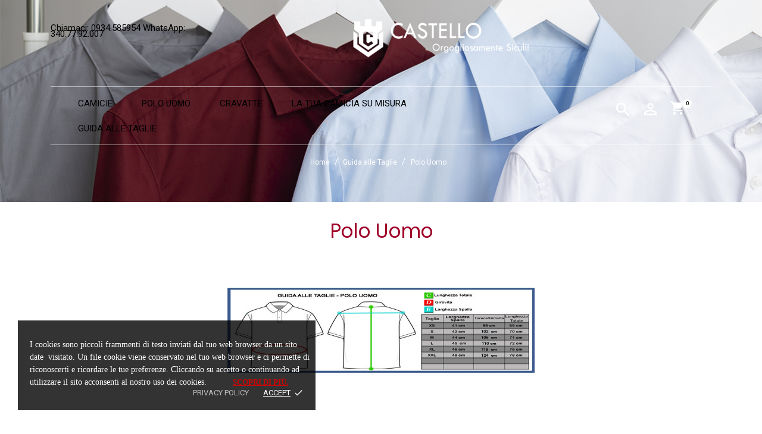

--- FILE ---
content_type: text/html; charset=utf-8
request_url: https://ilcastellocamicie.it/content/12-polo-uomo
body_size: 6850
content:
<!doctype html>
<html lang="it">

  <head>
    
      
  <meta charset="utf-8">


  <meta http-equiv="x-ua-compatible" content="ie=edge">



  <title>Castello Camicie :|: Taglie polo uomo</title>
  <meta name="description" content="">
  <meta name="keywords" content="">
    


  <meta name="viewport" content="width=device-width, initial-scale=1">



  <link rel="icon" type="image/vnd.microsoft.icon" href="https://ilcastellocamicie.it/img/favicon.ico?1615628998">
  <link rel="shortcut icon" type="image/x-icon" href="https://ilcastellocamicie.it/img/favicon.ico?1615628998">



    <link rel="stylesheet" href="https://ilcastellocamicie.it/modules/anproductvideos/views/css/video-js.css" type="text/css" media="all">
  <link rel="stylesheet" href="//code.ionicframework.com/ionicons/2.0.1/css/ionicons.min.css" type="text/css" media="all">
  <link rel="stylesheet" href="https://ilcastellocamicie.it/themes/jackfisher/assets/css/theme.css" type="text/css" media="all">
  <link rel="stylesheet" href="//fonts.googleapis.com/css?family=Roboto:100,300,400,500,700,900&amp;amp;subset=cyrillic,cyrillic-ext,greek,greek-ext,latin-ext,vietnamese" type="text/css" media="all">
  <link rel="stylesheet" href="//fonts.googleapis.com/css?family=Poppins:300,400,500,600,700&amp;amp;subset=devanagari,latin-ext" type="text/css" media="all">
  <link rel="stylesheet" href="https://ilcastellocamicie.it/modules/an_theme/views/fonts/lato/lato.css" type="text/css" media="all">
  <link rel="stylesheet" href="https://ilcastellocamicie.it/modules/paypal/views/css/paypal_fo.css" type="text/css" media="all">
  <link rel="stylesheet" href="https://ilcastellocamicie.it/modules/productcomments/views/css/productcomments.css" type="text/css" media="all">
  <link rel="stylesheet" href="https://ilcastellocamicie.it/js/jquery/ui/themes/base/minified/jquery-ui.min.css" type="text/css" media="all">
  <link rel="stylesheet" href="https://ilcastellocamicie.it/js/jquery/ui/themes/base/minified/jquery.ui.theme.min.css" type="text/css" media="all">
  <link rel="stylesheet" href="https://ilcastellocamicie.it/modules/an_brandslider/views/css/owl.carousel.min.css" type="text/css" media="all">
  <link rel="stylesheet" href="https://ilcastellocamicie.it/modules/an_brandslider/views/css/front.css" type="text/css" media="all">
  <link rel="stylesheet" href="https://ilcastellocamicie.it/modules/an_theme/views/css/f7d83e175f3c1793dd3180ff843acc9b.css" type="text/css" media="all">
  <link rel="stylesheet" href="https://ilcastellocamicie.it/modules/ps_imageslider/css/homeslider.css" type="text/css" media="all">
  <link rel="stylesheet" href="https://ilcastellocamicie.it/modules/anproductextratabs/views/css/front.css" type="text/css" media="all">
  <link rel="stylesheet" href="https://ilcastellocamicie.it/modules/anproductvideos/views/css/front.css" type="text/css" media="all">
  <link rel="stylesheet" href="https://ilcastellocamicie.it/modules/anscrolltop/views/css/1247f4c2ee260d35f2489e2e0eb9125d.css" type="text/css" media="all">
  <link rel="stylesheet" href="https://ilcastellocamicie.it/modules/an_theme/views/css/animate.min.css" type="text/css" media="screen">
  <link rel="stylesheet" href="https://ilcastellocamicie.it/modules/anthemeblocks/views/css/owl.carousel.min.css" type="text/css" media="all">
  <link rel="stylesheet" href="https://ilcastellocamicie.it/modules/anthemeblocks/views/templates/front/homeslider/css/homeslider.css" type="text/css" media="all">
  <link rel="stylesheet" href="https://ilcastellocamicie.it/modules/anthemeblocks/views/templates/front/notification_cookie/css/notification_cookie.css" type="text/css" media="all">
  <link rel="stylesheet" href="https://ilcastellocamicie.it/modules/anthemeblocks/views/templates/front/real_time_visitor_counter/css/real_time_visitor_counter.css" type="text/css" media="all">
  <link rel="stylesheet" href="https://ilcastellocamicie.it/modules/anthemeblocks/views/templates/front/paymentsmethod/css/paymentsmethod.css" type="text/css" media="all">
  <link rel="stylesheet" href="https://ilcastellocamicie.it/modules/anthemeblocks/views/templates/front/advantagestype1/css/advantagestype1.css" type="text/css" media="all">
  <link rel="stylesheet" href="https://ilcastellocamicie.it/modules/anthemeblocks/views/css/owl.carousel.min.css" type="text/css" media="all">
  <link rel="stylesheet" href="https://ilcastellocamicie.it/modules/anthemeblocks/views/templates/front/productcolumnslider/css/productcolumnslider.css" type="text/css" media="all">
  <link rel="stylesheet" href="https://ilcastellocamicie.it/modules/anthemeblocks/views/templates/front/staticblockcategory/css/style.css" type="text/css" media="all">
  <link rel="stylesheet" href="https://ilcastellocamicie.it/modules/anthemeblocks/views/css/front.css" type="text/css" media="all">




    <script type="text/javascript" src="//vjs.zencdn.net/ie8/1.1.2/videojs-ie8.min.js" ></script>
  <script type="text/javascript" src="//vjs.zencdn.net/5.8.8/video.js" ></script>


  <script type="text/javascript">
        var prestashop = {"cart":{"products":[],"totals":{"total":{"type":"total","label":"Totale","amount":0,"value":"0,00\u00a0\u20ac"},"total_including_tax":{"type":"total","label":"Totale (tasse incl.)","amount":0,"value":"0,00\u00a0\u20ac"},"total_excluding_tax":{"type":"total","label":"Totale (tasse escl.)","amount":0,"value":"0,00\u00a0\u20ac"}},"subtotals":{"products":{"type":"products","label":"Totale parziale","amount":0,"value":"0,00\u00a0\u20ac"},"discounts":null,"shipping":{"type":"shipping","label":"Spedizione","amount":0,"value":""},"tax":null},"products_count":0,"summary_string":"0 articoli","vouchers":{"allowed":0,"added":[]},"discounts":[],"minimalPurchase":0,"minimalPurchaseRequired":""},"currency":{"name":"Euro","iso_code":"EUR","iso_code_num":"978","sign":"\u20ac"},"customer":{"lastname":null,"firstname":null,"email":null,"birthday":null,"newsletter":null,"newsletter_date_add":null,"optin":null,"website":null,"company":null,"siret":null,"ape":null,"is_logged":false,"gender":{"type":null,"name":null},"addresses":[]},"language":{"name":"Italiano (Italian)","iso_code":"it","locale":"it-IT","language_code":"it","is_rtl":"0","date_format_lite":"d\/m\/Y","date_format_full":"d\/m\/Y H:i:s","id":1},"page":{"title":"","canonical":null,"meta":{"title":"Castello Camicie :|: Taglie polo uomo","description":"","keywords":"","robots":"index"},"page_name":"cms","body_classes":{"lang-it":true,"lang-rtl":false,"country-IT":true,"currency-EUR":true,"layout-full-width":true,"page-cms":true,"tax-display-enabled":true,"cms-id-12":true},"admin_notifications":[]},"shop":{"name":"Castello Camicie","logo":"https:\/\/ilcastellocamicie.it\/img\/castello-camicie-logo-1615572520.jpg","stores_icon":"https:\/\/ilcastellocamicie.it\/img\/logo_stores.png","favicon":"https:\/\/ilcastellocamicie.it\/img\/favicon.ico"},"urls":{"base_url":"https:\/\/ilcastellocamicie.it\/","current_url":"https:\/\/ilcastellocamicie.it\/content\/12-polo-uomo","shop_domain_url":"https:\/\/ilcastellocamicie.it","img_ps_url":"https:\/\/ilcastellocamicie.it\/img\/","img_cat_url":"https:\/\/ilcastellocamicie.it\/img\/c\/","img_lang_url":"https:\/\/ilcastellocamicie.it\/img\/l\/","img_prod_url":"https:\/\/ilcastellocamicie.it\/img\/p\/","img_manu_url":"https:\/\/ilcastellocamicie.it\/img\/m\/","img_sup_url":"https:\/\/ilcastellocamicie.it\/img\/su\/","img_ship_url":"https:\/\/ilcastellocamicie.it\/img\/s\/","img_store_url":"https:\/\/ilcastellocamicie.it\/img\/st\/","img_col_url":"https:\/\/ilcastellocamicie.it\/img\/co\/","img_url":"https:\/\/ilcastellocamicie.it\/themes\/jackfisher\/assets\/img\/","css_url":"https:\/\/ilcastellocamicie.it\/themes\/jackfisher\/assets\/css\/","js_url":"https:\/\/ilcastellocamicie.it\/themes\/jackfisher\/assets\/js\/","pic_url":"https:\/\/ilcastellocamicie.it\/upload\/","pages":{"address":"https:\/\/ilcastellocamicie.it\/indirizzo","addresses":"https:\/\/ilcastellocamicie.it\/indirizzi","authentication":"https:\/\/ilcastellocamicie.it\/login","cart":"https:\/\/ilcastellocamicie.it\/carrello","category":"https:\/\/ilcastellocamicie.it\/index.php?controller=category","cms":"https:\/\/ilcastellocamicie.it\/index.php?controller=cms","contact":"https:\/\/ilcastellocamicie.it\/contattaci","discount":"https:\/\/ilcastellocamicie.it\/buoni-sconto","guest_tracking":"https:\/\/ilcastellocamicie.it\/tracciatura-ospite","history":"https:\/\/ilcastellocamicie.it\/cronologia-ordini","identity":"https:\/\/ilcastellocamicie.it\/dati-personali","index":"https:\/\/ilcastellocamicie.it\/","my_account":"https:\/\/ilcastellocamicie.it\/account","order_confirmation":"https:\/\/ilcastellocamicie.it\/conferma-ordine","order_detail":"https:\/\/ilcastellocamicie.it\/index.php?controller=order-detail","order_follow":"https:\/\/ilcastellocamicie.it\/segui-ordine","order":"https:\/\/ilcastellocamicie.it\/ordine","order_return":"https:\/\/ilcastellocamicie.it\/index.php?controller=order-return","order_slip":"https:\/\/ilcastellocamicie.it\/buono-ordine","pagenotfound":"https:\/\/ilcastellocamicie.it\/pagina-non-trovata","password":"https:\/\/ilcastellocamicie.it\/recupero-password","pdf_invoice":"https:\/\/ilcastellocamicie.it\/index.php?controller=pdf-invoice","pdf_order_return":"https:\/\/ilcastellocamicie.it\/index.php?controller=pdf-order-return","pdf_order_slip":"https:\/\/ilcastellocamicie.it\/index.php?controller=pdf-order-slip","prices_drop":"https:\/\/ilcastellocamicie.it\/offerte","product":"https:\/\/ilcastellocamicie.it\/index.php?controller=product","search":"https:\/\/ilcastellocamicie.it\/ricerca","sitemap":"https:\/\/ilcastellocamicie.it\/Mappa del sito","stores":"https:\/\/ilcastellocamicie.it\/negozi","supplier":"https:\/\/ilcastellocamicie.it\/fornitori","register":"https:\/\/ilcastellocamicie.it\/login?create_account=1","order_login":"https:\/\/ilcastellocamicie.it\/ordine?login=1"},"alternative_langs":[],"theme_assets":"\/themes\/jackfisher\/assets\/","actions":{"logout":"https:\/\/ilcastellocamicie.it\/?mylogout="},"no_picture_image":{"bySize":{"brandslider":{"url":"https:\/\/ilcastellocamicie.it\/img\/p\/it-default-brandslider.jpg","width":126,"height":30},"small_default":{"url":"https:\/\/ilcastellocamicie.it\/img\/p\/it-default-small_default.jpg","width":98,"height":98},"thumb_cover":{"url":"https:\/\/ilcastellocamicie.it\/img\/p\/it-default-thumb_cover.jpg","width":103,"height":137},"cart_default":{"url":"https:\/\/ilcastellocamicie.it\/img\/p\/it-default-cart_default.jpg","width":232,"height":309},"medium_default":{"url":"https:\/\/ilcastellocamicie.it\/img\/p\/it-default-medium_default.jpg","width":452,"height":452},"home_default":{"url":"https:\/\/ilcastellocamicie.it\/img\/p\/it-default-home_default.jpg","width":570,"height":760},"large_default":{"url":"https:\/\/ilcastellocamicie.it\/img\/p\/it-default-large_default.jpg","width":750,"height":1000}},"small":{"url":"https:\/\/ilcastellocamicie.it\/img\/p\/it-default-brandslider.jpg","width":126,"height":30},"medium":{"url":"https:\/\/ilcastellocamicie.it\/img\/p\/it-default-cart_default.jpg","width":232,"height":309},"large":{"url":"https:\/\/ilcastellocamicie.it\/img\/p\/it-default-large_default.jpg","width":750,"height":1000},"legend":""}},"configuration":{"display_taxes_label":true,"display_prices_tax_incl":true,"is_catalog":false,"show_prices":true,"opt_in":{"partner":true},"quantity_discount":{"type":"price","label":"Prezzo unitario"},"voucher_enabled":0,"return_enabled":0},"field_required":[],"breadcrumb":{"links":[{"title":"Home","url":"https:\/\/ilcastellocamicie.it\/"},{"title":"Guida alle Taglie","url":"https:\/\/ilcastellocamicie.it\/content\/category\/2-guida-alle-taglie"},{"title":"Polo Uomo","url":"https:\/\/ilcastellocamicie.it\/content\/12-polo-uomo"}],"count":3},"link":{"protocol_link":"https:\/\/","protocol_content":"https:\/\/"},"time":1768792987,"static_token":"307a878bbb452e60e853e30bb977bf4f","token":"dcb69f1725cd66a62b58f546e82ddaa3","debug":false};
        var psemailsubscription_subscription = "https:\/\/ilcastellocamicie.it\/module\/ps_emailsubscription\/subscription";
      </script>



  <!-- emarketing start -->



<!-- emarketing end -->
<script type="text/javascript">
	(window.gaDevIds=window.gaDevIds||[]).push('d6YPbH');
	(function(i,s,o,g,r,a,m){i['GoogleAnalyticsObject']=r;i[r]=i[r]||function(){
	(i[r].q=i[r].q||[]).push(arguments)},i[r].l=1*new Date();a=s.createElement(o),
	m=s.getElementsByTagName(o)[0];a.async=1;a.src=g;m.parentNode.insertBefore(a,m)
	})(window,document,'script','https://www.google-analytics.com/analytics.js','ga');

            ga('create', 'UA-104323748-2', 'auto');
                        ga('send', 'pageview');
    
    ga('require', 'ec');
</script>


<?php
/**
 * NOTICE OF LICENSE
 *
 * Smartsupp live chat - official plugin. Smartsupp is free live chat with visitor recording. 
 * The plugin enables you to create a free account or sign in with existing one. Pre-integrated 
 * customer info with WooCommerce (you will see names and emails of signed in webshop visitors).
 * Optional API for advanced chat box modifications.
 *
 * You must not modify, adapt or create derivative works of this source code
 *
 *  @author    Smartsupp
 *  @copyright 2021 Smartsupp.com
 *  @license   GPL-2.0+
**/ 
?>

<script type="text/javascript">
            var _smartsupp = _smartsupp || {};
            _smartsupp.key = '255f7a1a465bab5b2870922dd6f6e317caca78de';
_smartsupp.cookieDomain = '.ilcastellocamicie.it';
_smartsupp.sitePlatform = 'Prestashop 1.7.7.2';
window.smartsupp||(function(d) {
                var s,c,o=smartsupp=function(){ o._.push(arguments)};o._=[];
                s=d.getElementsByTagName('script')[0];c=d.createElement('script');
                c.type='text/javascript';c.charset='utf-8';c.async=true;
                c.src='//www.smartsuppchat.com/loader.js';s.parentNode.insertBefore(c,s);
            })(document);
            </script><script type="text/javascript"></script>



    
  </head>

  <body id="cms" class="lang-it country-it currency-eur layout-full-width page-cms tax-display-enabled cms-id-12">

    
      
    

    <main>
      
              

      <header id="header">
        
          

  <div class="header-banner">
    
  </div>

<div class="header-wrapper">  

  <nav class="header-nav">
    <div class="container">
        <div class="row">
          <div class="hidden-sm-down">
            <div class="col-md-3 col-xs-12 left-nav">
              <div id="_desktop_contact_link">
  <div id="contact-link">
                Chiamaci: <span>0934.585954 WhatsApp: 340.77.92.007</span>
      </div>
</div>

            </div>
                              <div class="col-md-4 hidden-sm-down" id="_desktop_logo">
                               <a href="https://ilcastellocamicie.it/">
                    <img class="logo img-responsive" src="https://ilcastellocamicie.it/img/castello-camicie-logo-1615572520.jpg" alt="Castello Camicie">
                  </a>
                </div>
            <div class="col-md-4 right-nav">
                
            </div>
          </div>
          <div class="hidden-md-up text-xs-center mobile">
            <div class="pull-xs-left" id="menu-icon">
              <i class="material-icons d-inline">&#xE5D2;</i>
            </div>
            <div class="pull-xs-right" id="_mobile_cart"></div>
            <div class="pull-xs-right" id="_mobile_user_info"></div>
            <div class="top-logo" id="_mobile_logo"></div>
            <div class="clearfix"></div>
          </div>
        </div>
    </div>
  </nav>



  <div class="header-top">
    <div class="container">
      <div class="row">
      		      		<div class="col-md-12 position-static">
      		            <div class="row">
              

<div class="menu col-lg-8 col-md-8 js-top-menu position-static hidden-sm-down" id="_desktop_top_menu">
    
          <ul class="top-menu" id="top-menu" data-depth="0">
                    <li class="category" id="category-3">
                          <a
                class="dropdown-item"
                href="https://ilcastellocamicie.it/3-camicie" data-depth="0"
                              >
                                                                      <span class="float-xs-right hidden-md-up">
                    <span data-target="#top_sub_menu_82491" data-toggle="collapse" class="navbar-toggler collapse-icons">
                      <i class="material-icons add">&#xE313;</i>
                      <i class="material-icons remove">&#xE316;</i>
                    </span>
                  </span>
                                Camicie
              </a>
                            <div  class="popover sub-menu js-sub-menu collapse" id="top_sub_menu_82491">
                
          <ul class="top-menu"  data-depth="1">
                    <li class="category" id="category-4">
                          <a
                class="dropdown-item dropdown-submenu"
                href="https://ilcastellocamicie.it/4-camicie-uomo" data-depth="1"
                              >
                                Camicie Uomo
              </a>
                          </li>
                    <li class="category" id="category-10">
                          <a
                class="dropdown-item dropdown-submenu"
                href="https://ilcastellocamicie.it/10-camicie-donna" data-depth="1"
                              >
                                Camicie Donna
              </a>
                          </li>
              </ul>
    
              </div>
                          </li>
                    <li class="category" id="category-16">
                          <a
                class="dropdown-item"
                href="https://ilcastellocamicie.it/16-polo-uomo" data-depth="0"
                              >
                                Polo Uomo
              </a>
                          </li>
                    <li class="category" id="category-6">
                          <a
                class="dropdown-item"
                href="https://ilcastellocamicie.it/6-cravatte" data-depth="0"
                              >
                                                                      <span class="float-xs-right hidden-md-up">
                    <span data-target="#top_sub_menu_19426" data-toggle="collapse" class="navbar-toggler collapse-icons">
                      <i class="material-icons add">&#xE313;</i>
                      <i class="material-icons remove">&#xE316;</i>
                    </span>
                  </span>
                                Cravatte
              </a>
                            <div  class="popover sub-menu js-sub-menu collapse" id="top_sub_menu_19426">
                
          <ul class="top-menu"  data-depth="1">
                    <li class="category" id="category-7">
                          <a
                class="dropdown-item dropdown-submenu"
                href="https://ilcastellocamicie.it/7-cravatte" data-depth="1"
                              >
                                Cravatte
              </a>
                          </li>
              </ul>
    
              </div>
                          </li>
                    <li class="cms-page" id="cms-page-8">
                          <a
                class="dropdown-item"
                href="https://ilcastellocamicie.it/content/8-la-tua-camicia-su-misura" data-depth="0"
                              >
                                La tua Camicia su misura
              </a>
                          </li>
                    <li class="cms-category" id="cms-category-2">
                          <a
                class="dropdown-item"
                href="https://ilcastellocamicie.it/content/category/2-guida-alle-taglie" data-depth="0"
                              >
                                                                      <span class="float-xs-right hidden-md-up">
                    <span data-target="#top_sub_menu_51144" data-toggle="collapse" class="navbar-toggler collapse-icons">
                      <i class="material-icons add">&#xE313;</i>
                      <i class="material-icons remove">&#xE316;</i>
                    </span>
                  </span>
                                Guida alle Taglie
              </a>
                            <div  class="popover sub-menu js-sub-menu collapse" id="top_sub_menu_51144">
                
          <ul class="top-menu"  data-depth="1">
                    <li class="cms-page" id="cms-page-10">
                          <a
                class="dropdown-item dropdown-submenu"
                href="https://ilcastellocamicie.it/content/10-camicia-uomo" data-depth="1"
                              >
                                Camicia Uomo
              </a>
                          </li>
                    <li class="cms-page" id="cms-page-11">
                          <a
                class="dropdown-item dropdown-submenu"
                href="https://ilcastellocamicie.it/content/11-camicie-donna" data-depth="1"
                              >
                                Camicie Donna
              </a>
                          </li>
                    <li class="cms-page current " id="cms-page-12">
                          <a
                class="dropdown-item dropdown-submenu"
                href="https://ilcastellocamicie.it/content/12-polo-uomo" data-depth="1"
                              >
                                Polo Uomo
              </a>
                          </li>
              </ul>
    
              </div>
                          </li>
              </ul>
    
    <div class="clearfix"></div>
</div>
<div id="_desktop_cart">
  <div class="blockcart cart-preview inactive" data-refresh-url="//ilcastellocamicie.it/module/ps_shoppingcart/ajax">
    <div class="header">
              <i class="material-icons shopping-cart">shopping_cart</i>
        <span class="hidden-sm-down cart_world">Carrello</span>
        <span class="cart-products-count">0</span>
          </div>
  </div>
</div>
<div id="_desktop_user_info">
  <div class="user-info">
          <a
        href="https://ilcastellocamicie.it/account"
        title="Accedi al tuo account cliente"
        rel="nofollow"
      >
        <i class="material-icons">&#xE7FF;</i>
        <span class="hidden-sm-down">Accedi</span>
      </a>
      </div>
</div>
<!-- Block search module TOP -->
<div class="search-vt8">
	<button type="button" class="js-seach-button">
		<i class="material-icons search">&#xE8B6;</i>
	</button>
	<div id="search_widget" class="col-lg-4 col-md-5 col-sm-12 search-widget" data-search-controller-url="//ilcastellocamicie.it/ricerca">
	<div class="close_icon">
		<i class="material-icons">&#xE5CD;</i>
	</div>

		<form method="get" action="//ilcastellocamicie.it/ricerca">
			<div class="search-title">
				<h3>Cerca</h3>
			</div>
			<input type="hidden" name="controller" value="search">
			<input type="text" name="s" value="" placeholder="Cerca nel catalogo">
			<button type="submit">
				<i class="material-icons search">&#xE8B6;</i>
			</button>
		</form>
	</div>
</div>
<!-- /Block search module TOP -->

              <div class="clearfix"></div>
            </div>
          </div>
        <div id="mobile_top_menu_wrapper" class="row hidden-md-up" style="display:none;">
          <div class="js-top-menu mobile" id="_mobile_top_menu"></div>
          <div class="js-top-menu-bottom">
            <div id="_mobile_currency_selector"></div>
            <div id="_mobile_language_selector"></div>
            <div id="_mobile_contact_link"></div>
          </div>
        </div>
      </div>
      
        <nav data-depth="3" class="breadcrumb hidden-sm-down">
  <ol itemscope itemtype="http://schema.org/BreadcrumbList">
          
        <li itemprop="itemListElement" itemscope itemtype="http://schema.org/ListItem">
          <a itemprop="item" href="https://ilcastellocamicie.it/">
            <span itemprop="name">Home</span>
          </a>
          <meta itemprop="position" content="1">
        </li>
      
          
        <li itemprop="itemListElement" itemscope itemtype="http://schema.org/ListItem">
          <a itemprop="item" href="https://ilcastellocamicie.it/content/category/2-guida-alle-taglie">
            <span itemprop="name">Guida alle Taglie</span>
          </a>
          <meta itemprop="position" content="2">
        </li>
      
          
        <li itemprop="itemListElement" itemscope itemtype="http://schema.org/ListItem">
          <a itemprop="item" href="https://ilcastellocamicie.it/content/12-polo-uomo">
            <span itemprop="name">Polo Uomo</span>
          </a>
          <meta itemprop="position" content="3">
        </li>
      
      </ol>
</nav>
       
    </div>
</div>
  

</div>

          
      </header>

      
        
<aside id="notifications">
  <div class="container">
    
    
    
      </div>
</aside>
      

      <section id="wrapper">
        <div class="container">

          

          
  <div id="content-wrapper">
    

  <section id="main">

    
      
        <header class="page-header">
          <h1>
  Polo Uomo
</h1>
        </header>
      
    

    
  <section id="content" class="page-content page-cms page-cms-12">

    
      <div style="text-align:center;"><img src="https://ilcastellocamicie.it/img/cms/immagini%20varie/guida%20alle%20taglie%20polo%20uomo_ok.jpg" width="516" height="213" alt="guida%20alle%20taglie%20polo%20uomo_ok.jpg" /></div>
    

    
      
    

    
      
    

  </section>


    
      <footer class="page-footer">
        
          <!-- Footer content -->
        
      </footer>
    

  </section>


  </div>


          
        </div>
      </section>

      <footer id="footer">
        
          
 <div class="container">
  <div class="row">
    
      
    
  </div>
</div>
<div class="footer-container">
  <div class="container">
    <div class="row">
      
        <div class="col-md-4 links">
  <div class="row">
      <div class="col-md-6 wrapper">
      <h3 class="h3 hidden-sm-down">Informazioni</h3>
            <div class="title clearfix hidden-md-up" data-target="#footer_sub_menu_89495" data-toggle="collapse">
        <span class="h3">Informazioni</span>
        <span class="pull-xs-right">
          <span class="navbar-toggler collapse-icons">
            <i class="material-icons add">&#xE313;</i>
            <i class="material-icons remove">&#xE316;</i>
          </span>
        </span>
      </div>
      <ul id="footer_sub_menu_89495" class="collapse">
                  <li>
            <a
                id="link-cms-page-1-2"
                class="cms-page-link"
                href="https://ilcastellocamicie.it/content/1-consegna-e-spedizioni"
                title="Consegna e Spedizioni">
              Consegna e spedizioni
            </a>
          </li>
                  <li>
            <a
                id="link-cms-page-2-2"
                class="cms-page-link"
                href="https://ilcastellocamicie.it/content/2-privacy-cookies-gdpr"
                title="Privacy, Cookies, GDPR">
              Privacy, Cookies, GDPR
            </a>
          </li>
                  <li>
            <a
                id="link-cms-page-3-2"
                class="cms-page-link"
                href="https://ilcastellocamicie.it/content/3-resi-e-rimborsi"
                title="Castello Camicie :|: Reso">
              Resi e Rimborsi
            </a>
          </li>
                  <li>
            <a
                id="link-cms-page-4-2"
                class="cms-page-link"
                href="https://ilcastellocamicie.it/content/4-condizioni-generali-di-vendita"
                title="Condizioni generali di Vendita">
              Condizioni generali di vendita
            </a>
          </li>
                  <li>
            <a
                id="link-cms-page-5-2"
                class="cms-page-link"
                href="https://ilcastellocamicie.it/content/5-pagamento-sicuro"
                title="Il nostro metodo di pagamento sicuro">
              Pagamento sicuro
            </a>
          </li>
              </ul>
    </div>
      <div class="col-md-6 wrapper">
      <h3 class="h3 hidden-sm-down">Chi siamo</h3>
            <div class="title clearfix hidden-md-up" data-target="#footer_sub_menu_81553" data-toggle="collapse">
        <span class="h3">Chi siamo</span>
        <span class="pull-xs-right">
          <span class="navbar-toggler collapse-icons">
            <i class="material-icons add">&#xE313;</i>
            <i class="material-icons remove">&#xE316;</i>
          </span>
        </span>
      </div>
      <ul id="footer_sub_menu_81553" class="collapse">
                  <li>
            <a
                id="link-static-page-contact-3"
                class="cms-page-link"
                href="https://ilcastellocamicie.it/contattaci"
                title="Si può usare il nostro modulo per contattarci">
              Contattaci
            </a>
          </li>
                  <li>
            <a
                id="link-static-page-stores-3"
                class="cms-page-link"
                href="https://ilcastellocamicie.it/negozi"
                title="">
              Negozi
            </a>
          </li>
              </ul>
    </div>
    </div>
</div>
<div id="block_myaccount_infos" class="col-md-2 links wrapper">
  <h3 class="myaccount-title hidden-sm-down">
    <a class="text-uppercase" href="https://ilcastellocamicie.it/account" rel="nofollow">
      Il tuo account
    </a>
  </h3>
  <div class="title clearfix hidden-md-up" data-target="#footer_account_list" data-toggle="collapse">
    <span class="h3">Il tuo account</span>
    <span class="pull-xs-right">
      <span class="navbar-toggler collapse-icons">
        <i class="material-icons add">&#xE313;</i>
        <i class="material-icons remove">&#xE316;</i>
      </span>
    </span>
  </div>
  <ul class="account-list collapse" id="footer_account_list">
            <li>
          <a href="https://ilcastellocamicie.it/dati-personali" title="Informazioni personali" rel="nofollow">
            Informazioni personali
          </a>
        </li>
            <li>
          <a href="https://ilcastellocamicie.it/cronologia-ordini" title="Ordini" rel="nofollow">
            Ordini
          </a>
        </li>
            <li>
          <a href="https://ilcastellocamicie.it/buono-ordine" title="Note di credito" rel="nofollow">
            Note di credito
          </a>
        </li>
            <li>
          <a href="https://ilcastellocamicie.it/indirizzi" title="Indirizzi" rel="nofollow">
            Indirizzi
          </a>
        </li>
        
	</ul>
</div>
<div class="block-contact col-md-4 links wrapper">
  <div class="hidden-sm-down">
    <h4 class="text-uppercase block-contact-title">Informazioni negozio</h4>
      Castello Camicie<br />Viale Conte Testasecca 65<br />93100 Caltanissetta<br />Caltanissetta<br />Italy
              <br>
                Chiamaci: <span>0934.585954 WhatsApp: 340.77.92.007</span>
                          <br>
                Scrivici: <span>info@ilcastellocamicie.it</span>
            <ul class="anthemeblocks-footer-payments">
<li><a href="#">
<img src="/modules/anthemeblocks/images/5994136019c4f.jpg" alt="visa">
</a>
</li>
<li><a href="#">
<img src="/modules/anthemeblocks/images/59941378890e3.jpg" alt="payment2">
</a>
</li>
<li><a href="#">
<img src="/modules/anthemeblocks/images/599413944dc64.jpg" alt="paypal">
</a>
</li>
<li><a href="#">
<img src="/modules/anthemeblocks/images/599413adb6d0b.jpg" alt="payment4">
</a>
</li>
</ul>
  </div>
  <div class="hidden-md-up">
    <div class="title">
      <a class="h3" href="https://ilcastellocamicie.it/negozi">Informazioni negozio</a>
    </div>
  </div>
</div>
<div id="scrolltopbtn">&#xf365;</div><div class="notification_cookie" 
    style="width: 500px"
>
    <div class="notification_cookie-content">     
        <div class="bk-cookie-text-container" style="box-sizing: border-box; width: 473px;">
<p class="bk-cookie-description" style="box-sizing: border-box; margin: 10px 0px 0px; font-family: Montserrat, serif; font-size: 14px; letter-spacing: 0px; line-height: 1.5;">I cookies sono piccoli frammenti di testo inviati dal tuo web browser da un sito date  visitato. Un file cookie viene conservato nel tuo web browser e ci permette di riconoscerti e ricordare le tue preferenze. Cliccando su accetto o continuando ad utilizzare il sito acconsenti al nostro uso dei cookies. <span style="color: #cc0606;"><a target="_blank" href="https://ilcastellocamicie.it/content/2-privacy-cookies-gdpr" style="box-sizing: border-box; background-color: transparent; overflow-wrap: break-word; word-break: break-word; hyphens: none; text-decoration-line: none; font-weight: 600; line-height: 1.5; color: #1b346b;"><span style="color: #cc0606;">Scopri di più.</span></a></span></p>
</div>
<div class="bk-cookie-button-container" style="box-sizing: border-box; display: flex;"></div>
        <div class="notification_cookie-action">
                        <a href="https://ilcastellocamicie.it/content/2-privacy-cookies-gdpr" class="notification_cookie-link">Privacy policy</a>
                        <span class="notification_cookie-accept">Accept<i class="material-icons">done</i></span>
        </div>
    </div>
</div>

      
    </div>
    <div class="row">
      
        
      
    </div>
  </div>
</div>
<div class="copyright-container">
  <div class="container">
    <div class="row">
      <div class="col-md-4">
        <p>
          <a class="_blank" href="http://www.prestashop.com" target="_blank">
            © 2026 - Software di Ecommerce di PrestaShop™
          </a>
        </p>
      </div>
	  <div class="col-md-8">
	    
  <div class="block-social col-lg-12 col-md-12 col-sm-12">
    <ul>
              <li class="facebook"><a href="https://www.facebook.com/ilcastellocamicie" target="_blank">
		<span class="anicon-facebook"></span>
		<span class="block-social-label">Facebook</span>
		</a></li>
              <li class="instagram"><a href="https://www.instagram.com/castello_camicie/" target="_blank">
		<span class="anicon-instagram"></span>
		<span class="block-social-label">Instagram</span>
		</a></li>
          </ul>
  </div>


	  </div>
    </div>
  </div>
</div>        
      </footer>

    </main>

    
        <script type="text/javascript" src="https://ilcastellocamicie.it/themes/core.js" ></script>
  <script type="text/javascript" src="https://ilcastellocamicie.it/themes/jackfisher/assets/js/theme.js" ></script>
  <script type="text/javascript" src="https://ilcastellocamicie.it/themes/jackfisher/assets/js/jquery.cookie.min.js" ></script>
  <script type="text/javascript" src="https://ilcastellocamicie.it/themes/jackfisher/assets/js/owl.carousel.min.js" ></script>
  <script type="text/javascript" src="https://ilcastellocamicie.it/modules/ps_emailsubscription/views/js/ps_emailsubscription.js" ></script>
  <script type="text/javascript" src="https://ilcastellocamicie.it/modules/ps_googleanalytics/views/js/GoogleAnalyticActionLib.js" ></script>
  <script type="text/javascript" src="https://ilcastellocamicie.it/modules/productcomments/views/js/jquery.rating.plugin.js" ></script>
  <script type="text/javascript" src="https://ilcastellocamicie.it/modules/productcomments/views/js/productListingComments.js" ></script>
  <script type="text/javascript" src="https://ilcastellocamicie.it/js/jquery/ui/jquery-ui.min.js" ></script>
  <script type="text/javascript" src="https://ilcastellocamicie.it/modules/an_brandslider/views/js/owl.carousel.min.js" ></script>
  <script type="text/javascript" src="https://ilcastellocamicie.it/modules/an_brandslider/views/js/23ce1c2e73d21bcd60d533b95fb968bc.js" ></script>
  <script type="text/javascript" src="https://ilcastellocamicie.it/modules/ps_imageslider/js/responsiveslides.min.js" ></script>
  <script type="text/javascript" src="https://ilcastellocamicie.it/modules/ps_imageslider/js/homeslider.js" ></script>
  <script type="text/javascript" src="https://ilcastellocamicie.it/modules/ps_shoppingcart/ps_shoppingcart.js" ></script>
  <script type="text/javascript" src="https://ilcastellocamicie.it/modules/ps_searchbar/ps_searchbar.js" ></script>
  <script type="text/javascript" src="https://ilcastellocamicie.it/modules/anscrolltop/views/js/front.js" ></script>
  <script type="text/javascript" src="https://ilcastellocamicie.it/modules/an_theme/views/js/nprogress.js" ></script>
  <script type="text/javascript" src="https://ilcastellocamicie.it/modules/an_theme/views/js/wow.min.js" ></script>
  <script type="text/javascript" src="https://ilcastellocamicie.it/modules/an_theme/views/js/stickymenu.js" ></script>
  <script type="text/javascript" src="https://ilcastellocamicie.it/modules/anproductvideos/views/js/front.js" ></script>
  <script type="text/javascript" src="https://ilcastellocamicie.it/modules/anthemeblocks/views/templates/front/homeslider/js/init.slider.js" ></script>
  <script type="text/javascript" src="https://ilcastellocamicie.it/modules/anthemeblocks/views/templates/front/notification_cookie/js/notification_cookie.js" ></script>
  <script type="text/javascript" src="https://ilcastellocamicie.it/modules/anthemeblocks/views/templates/front/real_time_visitor_counter/js/real_time_visitor_counter.js" ></script>
  <script type="text/javascript" src="https://ilcastellocamicie.it/modules/anthemeblocks/views/templates/front/productcolumnslider/js/productcolumnslider.js" ></script>
  <script type="text/javascript" src="https://ilcastellocamicie.it/themes/jackfisher/assets/js/custom.js" ></script>


    

    
      
    
  </body>

</html>

--- FILE ---
content_type: text/css
request_url: https://ilcastellocamicie.it/themes/jackfisher/assets/css/theme.css
body_size: 37041
content:
.bootstrap-touchspin .input-group-btn-vertical {
    position: relative;
    white-space: nowrap;
    width: 1%;
    vertical-align: middle;
    display: table-cell
}
.bootstrap-touchspin .input-group-btn-vertical>.btn {
    display: block;
    float: none;
    width: 100%;
    max-width: 100%;
    padding: 8px 10px;
    margin-left: -1px;
    position: relative
}
.bootstrap-touchspin .input-group-btn-vertical .bootstrap-touchspin-up {
    border-radius: 0;
    border-top-right-radius: 4px
}
.bootstrap-touchspin .input-group-btn-vertical .bootstrap-touchspin-down {
    margin-top: -2px;
    border-radius: 0;
    border-bottom-right-radius: 4px
}
.bootstrap-touchspin .input-group-btn-vertical i {
    position: absolute;
    top: 3px;
    left: 5px;
    font-size: 9px;
    font-weight: 400
}
/*!
 * Bootstrap v4.0.0-alpha.4 (http://getbootstrap.com)
 * Copyright 2011-2016 The Bootstrap Authors
 * Copyright 2011-2016 Twitter, Inc.
 * Licensed under MIT (https://github.com/twbs/bootstrap/blob/master/LICENSE)
 */
/*! normalize.css v4.0.0 | MIT License | github.com/necolas/normalize.css */

html {
    font-family: sans-serif;
    -ms-text-size-adjust: 100%;
    -webkit-text-size-adjust: 100%
}
body {
    margin: 0
}
article,
aside,
details,
figcaption,
figure,
footer,
header,
main,
menu,
nav,
section,
summary {
    display: block
}
audio,
canvas,
progress,
video {
    display: inline-block
}
audio:not([controls]) {
    display: none;
    height: 0
}
progress {
    vertical-align: baseline
}
[hidden],
template {
    display: none
}
a {
    background-color: transparent
}
a:active,
a:hover {
    outline-width: 0
}
abbr[title] {
    border-bottom: none;
    text-decoration: underline;
    text-decoration: underline dotted
}
b,
strong {
    font-weight: inherit;
    font-weight: bolder
}
dfn {
    font-style: italic
}
h1 {
    margin: .67em 0
}
mark {
    background-color: #ff0;
    color: #000
}
small {
    font-size: 80%
}
sub,
sup {
    font-size: 75%;
    line-height: 0;
    position: relative;
    vertical-align: baseline
}
sub {
    bottom: -.25em
}
sup {
    top: -.5em
}
img {
    border-style: none
}
svg:not(:root) {
    overflow: hidden
}
code,
kbd,
pre,
samp {
    font-family: monospace, monospace;
    font-size: 1em
}
figure {
    margin: 1em 40px
}
hr {
    box-sizing: content-box;
    height: 0;
    overflow: visible
}
button,
input,
select,
textarea {
    font: inherit
}
optgroup {
    font-weight: 300
}
button,
input,
select {
    overflow: visible
}
button,
select {
    text-transform: none
}
[type=button],
[type=reset],
[type=submit],
button {
    cursor: pointer
}
[disabled] {
    cursor: default
}
[type=reset],
[type=submit],
button,
html [type=button] {
    -webkit-appearance: button
}
button::-moz-focus-inner,
input::-moz-focus-inner {
    border: 0;
    padding: 0
}
button:-moz-focusring,
input:-moz-focusring {
    outline: 1px dotted ButtonText
}
fieldset {
    border: 1px solid silver;
    margin: 0 2px;
    padding: .35em .625em .75em
}
legend {
    box-sizing: border-box;
    color: inherit;
    display: table;
    max-width: 100%;
    white-space: normal
}
textarea {
    overflow: auto
}
[type=checkbox],
[type=radio] {
    box-sizing: border-box;
    padding: 0
}
[type=number]::-webkit-inner-spin-button,
[type=number]::-webkit-outer-spin-button {
    height: auto
}
[type=search] {
    -webkit-appearance: textfield
}
[type=search]::-webkit-search-cancel-button,
[type=search]::-webkit-search-decoration {
    -webkit-appearance: none
}
@media print {
    *,
    :after,
    :before,
    :first-letter,
    :first-line {
        text-shadow: none!important;
        box-shadow: none!important
    }
    a,
    a:visited {
        text-decoration: underline
    }
    abbr[title]:after {
        content: " (" attr(title) ")"
    }
    blockquote,
    pre {
        border: 1px solid #999;
        page-break-inside: avoid
    }
    thead {
        display: table-header-group
    }
    img,
    tr {
        page-break-inside: avoid
    }
    h2,
    h3,
    p {
        orphans: 3;
        widows: 3
    }
    h2,
    h3 {
        page-break-after: avoid
    }
    .navbar {
        display: none
    }
    .btn>.caret,
    .dropup>.btn>.caret {
        border-top-color: #000!important
    }
    .tag {
        border: 1px solid #000
    }
    .table {
        border-collapse: collapse!important
    }
    .table td,
    .table th {
        background-color: #fff!important
    }
    .table-bordered td,
    .table-bordered th {
        border: 1px solid #ddd!important
    }
}
html {
    box-sizing: border-box
}
*,
:after,
:before {
    box-sizing: inherit
}
@-ms-viewport {
    width: device-width
}
html {
    -ms-overflow-style: scrollbar;
    -webkit-tap-highlight-color: transparent
}
body {
    background-color: #fff
}
[tabindex="-1"]:focus {
    outline: none!important
}
h1,
h2,
h3,
h4,
h5,
h6 {
    margin-top: 0;
    margin-bottom: .5rem
}
p {
    margin-top: 0;
    margin-bottom: 1rem
}
abbr[data-original-title],
abbr[title] {
    cursor: help;
    border-bottom: 1px dotted #ebebeb
}
address {
    font-style: normal;
    line-height: inherit
}
address,
dl,
ol,
ul {
    margin-bottom: 1rem
}
dl,
ol,
ul {
    margin-top: 0
}
ol ol,
ol ul,
ul ol,
ul ul {
    margin-bottom: 0
}
dt {
    font-weight: 300
}
dd {
    margin-bottom: .5rem;
    margin-left: 0
}
blockquote {
    margin: 0 0 1rem
}
a {
    text-decoration: none
}
a:focus,
a:hover {
    text-decoration: underline
}
a:focus {
    outline: 5px auto -webkit-focus-ring-color;
    outline-offset: -2px
}
a:not([href]):not([tabindex]),
a:not([href]):not([tabindex]):focus,
a:not([href]):not([tabindex]):hover {
    color: inherit;
    text-decoration: none
}
a:not([href]):not([tabindex]):focus {
    outline: none
}
pre {
    overflow: auto
}
figure {
    margin: 0 0 1rem
}
img {
    vertical-align: middle
}
[role=button] {
    cursor: pointer
}
[role=button],
a,
area,
button,
input,
label,
select,
summary,
textarea {
    touch-action: manipulation
}
table {
    border-collapse: collapse;
    background-color: transparent
}
caption {
    padding-top: .75rem;
    padding-bottom: .75rem;
    color: #acaaa6;
    caption-side: bottom
}
caption,
th {
    text-align: left
}
label {
    display: inline-block;
    margin-bottom: .5rem
}
button:focus {
    outline: 1px dotted;
    outline: 5px auto -webkit-focus-ring-color
}
button,
input,
select,
textarea {
    margin: 0;
    line-height: inherit;
    border-radius: 0
}
input[type=checkbox]:disabled,
input[type=radio]:disabled {
    cursor: not-allowed
}
input[type=date],
input[type=datetime-local],
input[type=month],
input[type=time] {
    -webkit-appearance: listbox
}
textarea {
    resize: vertical
}
fieldset {
    min-width: 0;
    padding: 0;
    margin: 0;
    border: 0
}
legend {
    display: block;
    width: 100%;
    padding: 0;
    margin-bottom: .5rem;
    font-size: 1.5rem;
    line-height: inherit
}
input[type=search] {
    -webkit-appearance: none
}
output {
    display: inline-block
}
[hidden] {
    display: none!important
}
.h1,
.h2,
.h3,
.h4,
.h5,
.h6,
h1,
h2,
h3,
h4,
h5,
h6 {
    margin-bottom: .5rem;
    font-family: inherit;
    font-weight: 400;
    line-height: 1.1;
    color: inherit
}

.lead {
    font-size: 1.25rem;
    font-weight: 300
}
.display-1 {
    font-size: 3.125rem;
    font-weight: 600
}
.display-2 {
    font-size: 2.1875rem;
    font-weight: 400
}
.display-3 {
    font-size: 1.5625rem;
    font-weight: 400
}
.display-4 {
    font-size: 1.25rem;
    font-weight: 400
}
hr {
    margin-top: 1rem;
    margin-bottom: 1rem;
    border: 0;
    border-top: 1px solid rgba(0, 0, 0, .1)
}
.small,
small {
    font-size: 80%;
    font-weight: 400
}
.mark,
mark {
    padding: .2em;
    background-color: #fcf8e3
}
.list-inline,
.list-unstyled {
    padding-left: 0;
    list-style: none
}
.list-inline-item {
    display: inline-block
}
.list-inline-item:not(:last-child) {
    margin-right: 5px
}
.initialism {
    font-size: 90%;
    text-transform: uppercase
}
.blockquote {
    padding: .5rem 1rem;
    margin-bottom: 1rem;
    font-size: 1.25rem;
    border-left: .25rem solid #f6f6f6
}
.blockquote-footer {
    display: block;
    font-size: 80%;
    color: #ebebeb
}
.blockquote-footer:before {
    content: "\2014   \A0"
}
.blockquote-reverse {
    padding-right: 1rem;
    padding-left: 0;
    text-align: right;
    border-right: .25rem solid #f6f6f6;
    border-left: 0
}
.blockquote-reverse .blockquote-footer:before {
    content: ""
}
.blockquote-reverse .blockquote-footer:after {
    content: "\A0   \2014"
}
dl.row>dd+dt {
    clear: left
}
.carousel-inner>.carousel-item>a>img,
.carousel-inner>.carousel-item>img,
.img-fluid {
    display: block;
    max-width: 100%;
    height: auto
}
.img-rounded {
    border-radius: .3rem
}
.img-thumbnail {
    padding: .25rem;
    background-color: #fff;
    border: 1px solid #ddd;
    border-radius: 0;
    transition: all .2s ease-in-out;
    display: inline-block;
    max-width: 100%;
    height: auto
}
.img-circle {
    border-radius: 50%
}
.figure {
    display: inline-block
}
.figure-img {
    margin-bottom: .5rem;
    line-height: 1
}
.figure-caption {
    font-size: 90%;
    color: #ebebeb
}
code,
kbd,
pre,
samp {
    font-family: Menlo, Monaco, Consolas, Liberation Mono, Courier New, monospace
}
code {
    color: #bd4147;
    background-color: #f7f7f9;
    border-radius: 0
}
code,
kbd {
    padding: .2rem .4rem;
    font-size: 90%
}
kbd {
    color: #fff;
    background-color: #333;
    border-radius: .2rem
}
kbd kbd {
    padding: 0;
    font-size: 100%;
    font-weight: 700
}
pre {
    display: block;
    margin-top: 0;
    margin-bottom: 1rem;
    font-size: 90%;
    color: #878787
}
pre code {
    padding: 0;
    font-size: inherit;
    color: inherit;
    background-color: transparent;
    border-radius: 0
}
.pre-scrollable {
    max-height: 340px;
    overflow-y: scroll
}
.container {
    margin-left: auto;
    margin-right: auto;
    padding-left: 15px;
    padding-right: 15px
}
.container:after {
    content: "";
    display: table;
    clear: both
}
@media (min-width: 544px) {
    .container {
        max-width: 576px
    }
}
@media (min-width: 768px) {
    .container {
        max-width: 720px
    }
}
@media (min-width: 992px) {
    .container {
        max-width: 940px
    }
}
@media (min-width: 1200px) {
    .container {
        max-width: 1140px
    }
}
.container-fluid {
    margin-left: auto;
    margin-right: auto;
    padding-left: 15px;
    padding-right: 15px
}
.container-fluid:after {
    content: "";
    display: table;
    clear: both
}
.row {
    margin-left: -15px;
    margin-right: -15px
}
.row:after {
    content: "";
    display: table;
    clear: both
}
.col-lg-1,
.col-lg-2,
.col-lg-3,
.col-lg-4,
.col-lg-5,
.col-lg-6,
.col-lg-7,
.col-lg-8,
.col-lg-9,
.col-lg-10,
.col-lg-11,
.col-lg-12,
.col-md-1,
.col-md-2,
.col-md-3,
.col-md-4,
.col-md-5,
.col-md-6,
.col-md-7,
.col-md-8,
.col-md-9,
.col-md-10,
.col-md-11,
.col-md-12,
.col-sm-1,
.col-sm-2,
.col-sm-3,
.col-sm-4,
.col-sm-5,
.col-sm-6,
.col-sm-7,
.col-sm-8,
.col-sm-9,
.col-sm-10,
.col-sm-11,
.col-sm-12,
.col-xl-1,
.col-xl-2,
.col-xl-3,
.col-xl-4,
.col-xl-5,
.col-xl-6,
.col-xl-7,
.col-xl-8,
.col-xl-9,
.col-xl-10,
.col-xl-11,
.col-xl-12,
.col-xs-1,
.col-xs-2,
.col-xs-3,
.col-xs-4,
.col-xs-5,
.col-xs-6,
.col-xs-7,
.col-xs-8,
.col-xs-9,
.col-xs-10,
.col-xs-11,
.col-xs-12 {
    position: relative;
    min-height: 1px;
    padding-right: 15px;
    padding-left: 15px
}
.col-xs-1 {
    float: left;
    width: 8.33333%
}
.col-xs-2 {
    float: left;
    width: 16.66667%
}
.col-xs-3 {
    float: left;
    width: 25%
}
.col-xs-4 {
    float: left;
    width: 33.33333%
}
.col-xs-5 {
    float: left;
    width: 41.66667%
}
.col-xs-6 {
    float: left;
    width: 50%
}
.col-xs-7 {
    float: left;
    width: 58.33333%
}
.col-xs-8 {
    float: left;
    width: 66.66667%
}
.col-xs-9 {
    float: left;
    width: 75%
}
.col-xs-10 {
    float: left;
    width: 83.33333%
}
.col-xs-11 {
    float: left;
    width: 91.66667%
}
.col-xs-12 {
    float: left;
    width: 100%
}
.pull-xs-0 {
    right: auto
}
.pull-xs-1 {
    right: 8.33333%
}
.pull-xs-2 {
    right: 16.66667%
}
.pull-xs-3 {
    right: 25%
}
.pull-xs-4 {
    right: 33.33333%
}
.pull-xs-5 {
    right: 41.66667%
}
.pull-xs-6 {
    right: 50%
}
.pull-xs-7 {
    right: 58.33333%
}
.pull-xs-8 {
    right: 66.66667%
}
.pull-xs-9 {
    right: 75%
}
.pull-xs-10 {
    right: 83.33333%
}
.pull-xs-11 {
    right: 91.66667%
}
.pull-xs-12 {
    right: 100%
}
.push-xs-0 {
    left: auto
}
.push-xs-1 {
    left: 8.33333%
}
.push-xs-2 {
    left: 16.66667%
}
.push-xs-3 {
    left: 25%
}
.push-xs-4 {
    left: 33.33333%
}
.push-xs-5 {
    left: 41.66667%
}
.push-xs-6 {
    left: 50%
}
.push-xs-7 {
    left: 58.33333%
}
.push-xs-8 {
    left: 66.66667%
}
.push-xs-9 {
    left: 75%
}
.push-xs-10 {
    left: 83.33333%
}
.push-xs-11 {
    left: 91.66667%
}
.push-xs-12 {
    left: 100%
}
.offset-xs-1 {
    margin-left: 8.33333%
}
.offset-xs-2 {
    margin-left: 16.66667%
}
.offset-xs-3 {
    margin-left: 25%
}
.offset-xs-4 {
    margin-left: 33.33333%
}
.offset-xs-5 {
    margin-left: 41.66667%
}
.offset-xs-6 {
    margin-left: 50%
}
.offset-xs-7 {
    margin-left: 58.33333%
}
.offset-xs-8 {
    margin-left: 66.66667%
}
.offset-xs-9 {
    margin-left: 75%
}
.offset-xs-10 {
    margin-left: 83.33333%
}
.offset-xs-11 {
    margin-left: 91.66667%
}
@media (min-width: 544px) {
    .col-sm-1 {
        float: left;
        width: 8.33333%
    }
    .col-sm-2 {
        float: left;
        width: 16.66667%
    }
    .col-sm-3 {
        float: left;
        width: 25%
    }
    .col-sm-4 {
        float: left;
        width: 33.33333%
    }
    .col-sm-5 {
        float: left;
        width: 41.66667%
    }
    .col-sm-6 {
        float: left;
        width: 50%
    }
    .col-sm-7 {
        float: left;
        width: 58.33333%
    }
    .col-sm-8 {
        float: left;
        width: 66.66667%
    }
    .col-sm-9 {
        float: left;
        width: 75%
    }
    .col-sm-10 {
        float: left;
        width: 83.33333%
    }
    .col-sm-11 {
        float: left;
        width: 91.66667%
    }
    .col-sm-12 {
        float: left;
        width: 100%
    }
    .pull-sm-0 {
        right: auto
    }
    .pull-sm-1 {
        right: 8.33333%
    }
    .pull-sm-2 {
        right: 16.66667%
    }
    .pull-sm-3 {
        right: 25%
    }
    .pull-sm-4 {
        right: 33.33333%
    }
    .pull-sm-5 {
        right: 41.66667%
    }
    .pull-sm-6 {
        right: 50%
    }
    .pull-sm-7 {
        right: 58.33333%
    }
    .pull-sm-8 {
        right: 66.66667%
    }
    .pull-sm-9 {
        right: 75%
    }
    .pull-sm-10 {
        right: 83.33333%
    }
    .pull-sm-11 {
        right: 91.66667%
    }
    .pull-sm-12 {
        right: 100%
    }
    .push-sm-0 {
        left: auto
    }
    .push-sm-1 {
        left: 8.33333%
    }
    .push-sm-2 {
        left: 16.66667%
    }
    .push-sm-3 {
        left: 25%
    }
    .push-sm-4 {
        left: 33.33333%
    }
    .push-sm-5 {
        left: 41.66667%
    }
    .push-sm-6 {
        left: 50%
    }
    .push-sm-7 {
        left: 58.33333%
    }
    .push-sm-8 {
        left: 66.66667%
    }
    .push-sm-9 {
        left: 75%
    }
    .push-sm-10 {
        left: 83.33333%
    }
    .push-sm-11 {
        left: 91.66667%
    }
    .push-sm-12 {
        left: 100%
    }
    .offset-sm-0 {
        margin-left: 0
    }
    .offset-sm-1 {
        margin-left: 8.33333%
    }
    .offset-sm-2 {
        margin-left: 16.66667%
    }
    .offset-sm-3 {
        margin-left: 25%
    }
    .offset-sm-4 {
        margin-left: 33.33333%
    }
    .offset-sm-5 {
        margin-left: 41.66667%
    }
    .offset-sm-6 {
        margin-left: 50%
    }
    .offset-sm-7 {
        margin-left: 58.33333%
    }
    .offset-sm-8 {
        margin-left: 66.66667%
    }
    .offset-sm-9 {
        margin-left: 75%
    }
    .offset-sm-10 {
        margin-left: 83.33333%
    }
    .offset-sm-11 {
        margin-left: 91.66667%
    }
}
@media (min-width: 768px) {
    .col-md-1 {
        float: left;
        width: 8.33333%
    }
    .col-md-2 {
        float: left;
        width: 16.66667%
    }
    .col-md-3 {
        float: left;
        width: 25%
    }
    .col-md-4 {
        float: left;
        width: 33.33333%
    }
    .col-md-5 {
        float: left;
        width: 41.66667%
    }
    .col-md-6 {
        float: left;
        width: 50%
    }
    .col-md-7 {
        float: left;
        width: 58.33333%
    }
    .col-md-8 {
        float: left;
        width: 66.66667%
    }
    .col-md-9 {
        float: left;
        width: 75%
    }
    .col-md-10 {
        float: left;
        width: 83.33333%
    }
    .col-md-11 {
        float: left;
        width: 91.66667%
    }
    .col-md-12 {
        float: left;
        width: 100%
    }
    .pull-md-0 {
        right: auto
    }
    .pull-md-1 {
        right: 8.33333%
    }
    .pull-md-2 {
        right: 16.66667%
    }
    .pull-md-3 {
        right: 25%
    }
    .pull-md-4 {
        right: 33.33333%
    }
    .pull-md-5 {
        right: 41.66667%
    }
    .pull-md-6 {
        right: 50%
    }
    .pull-md-7 {
        right: 58.33333%
    }
    .pull-md-8 {
        right: 66.66667%
    }
    .pull-md-9 {
        right: 75%
    }
    .pull-md-10 {
        right: 83.33333%
    }
    .pull-md-11 {
        right: 91.66667%
    }
    .pull-md-12 {
        right: 100%
    }
    .push-md-0 {
        left: auto
    }
    .push-md-1 {
        left: 8.33333%
    }
    .push-md-2 {
        left: 16.66667%
    }
    .push-md-3 {
        left: 25%
    }
    .push-md-4 {
        left: 33.33333%
    }
    .push-md-5 {
        left: 41.66667%
    }
    .push-md-6 {
        left: 50%
    }
    .push-md-7 {
        left: 58.33333%
    }
    .push-md-8 {
        left: 66.66667%
    }
    .push-md-9 {
        left: 75%
    }
    .push-md-10 {
        left: 83.33333%
    }
    .push-md-11 {
        left: 91.66667%
    }
    .push-md-12 {
        left: 100%
    }
    .offset-md-0 {
        margin-left: 0
    }
    .offset-md-1 {
        margin-left: 8.33333%
    }
    .offset-md-2 {
        margin-left: 16.66667%
    }
    .offset-md-3 {
        margin-left: 25%
    }
    .offset-md-4 {
        margin-left: 33.33333%
    }
    .offset-md-5 {
        margin-left: 41.66667%
    }
    .offset-md-6 {
        margin-left: 50%
    }
    .offset-md-7 {
        margin-left: 58.33333%
    }
    .offset-md-8 {
        margin-left: 66.66667%
    }
    .offset-md-9 {
        margin-left: 75%
    }
    .offset-md-10 {
        margin-left: 83.33333%
    }
    .offset-md-11 {
        margin-left: 91.66667%
    }
}
@media (min-width: 992px) {
    .col-lg-1 {
        float: left;
        width: 8.33333%
    }
    .col-lg-2 {
        float: left;
        width: 16.66667%
    }
    .col-lg-3 {
        float: left;
        width: 25%
    }
    .col-lg-4 {
        float: left;
        width: 33.33333%
    }
    .col-lg-5 {
        float: left;
        width: 41.66667%
    }
    .col-lg-6 {
        float: left;
        width: 50%
    }
    .col-lg-7 {
        float: left;
        width: 58.33333%
    }
    .col-lg-8 {
        float: left;
        width: 66.66667%
    }
    .col-lg-9 {
        float: left;
        width: 75%
    }
    .col-lg-10 {
        float: left;
        width: 83.33333%
    }
    .col-lg-11 {
        float: left;
        width: 91.66667%
    }
    .col-lg-12 {
        float: left;
        width: 100%
    }
    .pull-lg-0 {
        right: auto
    }
    .pull-lg-1 {
        right: 8.33333%
    }
    .pull-lg-2 {
        right: 16.66667%
    }
    .pull-lg-3 {
        right: 25%
    }
    .pull-lg-4 {
        right: 33.33333%
    }
    .pull-lg-5 {
        right: 41.66667%
    }
    .pull-lg-6 {
        right: 50%
    }
    .pull-lg-7 {
        right: 58.33333%
    }
    .pull-lg-8 {
        right: 66.66667%
    }
    .pull-lg-9 {
        right: 75%
    }
    .pull-lg-10 {
        right: 83.33333%
    }
    .pull-lg-11 {
        right: 91.66667%
    }
    .pull-lg-12 {
        right: 100%
    }
    .push-lg-0 {
        left: auto
    }
    .push-lg-1 {
        left: 8.33333%
    }
    .push-lg-2 {
        left: 16.66667%
    }
    .push-lg-3 {
        left: 25%
    }
    .push-lg-4 {
        left: 33.33333%
    }
    .push-lg-5 {
        left: 41.66667%
    }
    .push-lg-6 {
        left: 50%
    }
    .push-lg-7 {
        left: 58.33333%
    }
    .push-lg-8 {
        left: 66.66667%
    }
    .push-lg-9 {
        left: 75%
    }
    .push-lg-10 {
        left: 83.33333%
    }
    .push-lg-11 {
        left: 91.66667%
    }
    .push-lg-12 {
        left: 100%
    }
    .offset-lg-0 {
        margin-left: 0
    }
    .offset-lg-1 {
        margin-left: 8.33333%
    }
    .offset-lg-2 {
        margin-left: 16.66667%
    }
    .offset-lg-3 {
        margin-left: 25%
    }
    .offset-lg-4 {
        margin-left: 33.33333%
    }
    .offset-lg-5 {
        margin-left: 41.66667%
    }
    .offset-lg-6 {
        margin-left: 50%
    }
    .offset-lg-7 {
        margin-left: 58.33333%
    }
    .offset-lg-8 {
        margin-left: 66.66667%
    }
    .offset-lg-9 {
        margin-left: 75%
    }
    .offset-lg-10 {
        margin-left: 83.33333%
    }
    .offset-lg-11 {
        margin-left: 91.66667%
    }
}
@media (min-width: 1200px) {
    .col-xl-1 {
        float: left;
        width: 8.33333%
    }
    .col-xl-2 {
        float: left;
        width: 16.66667%
    }
    .col-xl-3 {
        float: left;
        width: 25%
    }
    .col-xl-4 {
        float: left;
        width: 33.33333%
    }
    .col-xl-5 {
        float: left;
        width: 41.66667%
    }
    .col-xl-6 {
        float: left;
        width: 50%
    }
    .col-xl-7 {
        float: left;
        width: 58.33333%
    }
    .col-xl-8 {
        float: left;
        width: 66.66667%
    }
    .col-xl-9 {
        float: left;
        width: 75%
    }
    .col-xl-10 {
        float: left;
        width: 83.33333%
    }
    .col-xl-11 {
        float: left;
        width: 91.66667%
    }
    .col-xl-12 {
        float: left;
        width: 100%
    }
    .pull-xl-0 {
        right: auto
    }
    .pull-xl-1 {
        right: 8.33333%
    }
    .pull-xl-2 {
        right: 16.66667%
    }
    .pull-xl-3 {
        right: 25%
    }
    .pull-xl-4 {
        right: 33.33333%
    }
    .pull-xl-5 {
        right: 41.66667%
    }
    .pull-xl-6 {
        right: 50%
    }
    .pull-xl-7 {
        right: 58.33333%
    }
    .pull-xl-8 {
        right: 66.66667%
    }
    .pull-xl-9 {
        right: 75%
    }
    .pull-xl-10 {
        right: 83.33333%
    }
    .pull-xl-11 {
        right: 91.66667%
    }
    .pull-xl-12 {
        right: 100%
    }
    .push-xl-0 {
        left: auto
    }
    .push-xl-1 {
        left: 8.33333%
    }
    .push-xl-2 {
        left: 16.66667%
    }
    .push-xl-3 {
        left: 25%
    }
    .push-xl-4 {
        left: 33.33333%
    }
    .push-xl-5 {
        left: 41.66667%
    }
    .push-xl-6 {
        left: 50%
    }
    .push-xl-7 {
        left: 58.33333%
    }
    .push-xl-8 {
        left: 66.66667%
    }
    .push-xl-9 {
        left: 75%
    }
    .push-xl-10 {
        left: 83.33333%
    }
    .push-xl-11 {
        left: 91.66667%
    }
    .push-xl-12 {
        left: 100%
    }
    .offset-xl-0 {
        margin-left: 0
    }
    .offset-xl-1 {
        margin-left: 8.33333%
    }
    .offset-xl-2 {
        margin-left: 16.66667%
    }
    .offset-xl-3 {
        margin-left: 25%
    }
    .offset-xl-4 {
        margin-left: 33.33333%
    }
    .offset-xl-5 {
        margin-left: 41.66667%
    }
    .offset-xl-6 {
        margin-left: 50%
    }
    .offset-xl-7 {
        margin-left: 58.33333%
    }
    .offset-xl-8 {
        margin-left: 66.66667%
    }
    .offset-xl-9 {
        margin-left: 75%
    }
    .offset-xl-10 {
        margin-left: 83.33333%
    }
    .offset-xl-11 {
        margin-left: 91.66667%
    }
}
.table {
    width: 100%;
    max-width: 100%;
    margin-bottom: 1rem
}
.table td,
.table th {
    padding: .75rem;
    vertical-align: top;
    border-top: 1px solid #f6f6f6
}
.table thead th {
    vertical-align: bottom;
    border-bottom: 2px solid #f6f6f6
}
.table tbody+tbody {
    border-top: 2px solid #f6f6f6
}
.table .table {
    background-color: #fff
}
.table-sm td,
.table-sm th {
    padding: .3rem
}
.table-bordered,
.table-bordered td,
.table-bordered th {
    border: 1px solid #f6f6f6
}
.table-bordered thead td,
.table-bordered thead th {
    border-bottom-width: 2px
}
.table-striped tbody tr:nth-of-type(odd) {
    background-color: rgba(0, 0, 0, .05)
}
.table-active,
.table-active>td,
.table-active>th,
.table-hover .table-active:hover,
.table-hover .table-active:hover>td,
.table-hover .table-active:hover>th,
.table-hover tbody tr:hover {
    background-color: rgba(0, 0, 0, .075)
}
.table-success,
.table-success>td,
.table-success>th {
    background-color: #dff0d8
}
.table-hover .table-success:hover,
.table-hover .table-success:hover>td,
.table-hover .table-success:hover>th {
    background-color: #d0e9c6
}
.table-info,
.table-info>td,
.table-info>th {
    background-color: #d9edf7
}
.table-hover .table-info:hover,
.table-hover .table-info:hover>td,
.table-hover .table-info:hover>th {
    background-color: #c4e3f3
}
.table-warning,
.table-warning>td,
.table-warning>th {
    background-color: #fcf8e3
}
.table-hover .table-warning:hover,
.table-hover .table-warning:hover>td,
.table-hover .table-warning:hover>th {
    background-color: #faf2cc
}
.table-danger,
.table-danger>td,
.table-danger>th {
    background-color: #f2dede
}
.table-hover .table-danger:hover,
.table-hover .table-danger:hover>td,
.table-hover .table-danger:hover>th {
    background-color: #ebcccc
}
.thead-inverse th {
    color: #fff;
    background-color: #878787
}
.thead-default th {
    color: #acaaa6;
    background-color: #f6f6f6
}
.table-inverse {
    color: #f6f6f6;
    background-color: #878787
}
.table-inverse td,
.table-inverse th,
.table-inverse thead th {
    border-color: #acaaa6
}
.table-inverse.table-bordered {
    border: 0
}
.table-responsive {
    display: block;
    width: 100%;
    min-height: .01%;
    overflow-x: auto
}
.table-reflow thead {
    float: left
}
.table-reflow tbody {
    display: block;
    white-space: nowrap
}
.table-reflow td,
.table-reflow th {
    border-top: 1px solid #f6f6f6;
    border-left: 1px solid #f6f6f6
}
.table-reflow td:last-child,
.table-reflow th:last-child {
    border-right: 1px solid #f6f6f6
}
.table-reflow tbody:last-child tr:last-child td,
.table-reflow tbody:last-child tr:last-child th,
.table-reflow tfoot:last-child tr:last-child td,
.table-reflow tfoot:last-child tr:last-child th,
.table-reflow thead:last-child tr:last-child td,
.table-reflow thead:last-child tr:last-child th {
    border-bottom: 1px solid #f6f6f6
}
.table-reflow tr {
    float: left
}
.table-reflow tr td,
.table-reflow tr th {
    display: block!important;
    border: 1px solid #f6f6f6
}
.form-control {
    display: block;
    width: 100%;
    padding: .5rem .75rem;
    font-size: 1rem;
    line-height: 1.25;
    background-color: #fff;
    background-image: none;
    background-clip: padding-box;
    border: 1px solid rgba(0, 0, 0, .15);
    border-radius: 0
}
.form-control::-ms-expand {
    background-color: transparent;
    border: 0
}
.form-control:focus {
    color: #acaaa6;
    border-color: #66afe9;
    outline: none
}
.form-control::placeholder {
    color: #999;
    opacity: 1
}
.form-control:disabled,
.form-control[readonly] {
    background-color: #f6f6f6;
    opacity: 1
}
.form-control:disabled {
    cursor: not-allowed
}
select.form-control:not([size]):not([multiple]) {
    height: 2.5rem
}
select.form-control:focus::-ms-value {
    color: #acaaa6;
    background-color: #fff
}
.form-control-file,
.form-control-range {
    display: block
}
.col-form-label {
    padding-top: .5rem;
    padding-bottom: .5rem;
    margin-bottom: 0
}
.col-form-label-lg {
    padding-top: .75rem;
    padding-bottom: .75rem;
    font-size: .9375rem
}
.col-form-label-sm {
    padding-top: .25rem;
    padding-bottom: .25rem;
    font-size: .875rem
}
.col-form-legend {
    font-size: 1rem
}
.col-form-legend,
.form-control-static {
    padding-top: .5rem;
    padding-bottom: .5rem;
    margin-bottom: 0
}
.form-control-static {
    min-height: 2.5rem
}
.form-control-static.form-control-lg,
.form-control-static.form-control-sm,
.input-group-lg>.form-control-static.form-control,
.input-group-lg>.form-control-static.input-group-addon,
.input-group-lg>.input-group-btn>.form-control-static.btn,
.input-group-sm>.form-control-static.form-control,
.input-group-sm>.form-control-static.input-group-addon,
.input-group-sm>.input-group-btn>.form-control-static.btn {
    padding-right: 0;
    padding-left: 0
}
.form-control-sm,
.input-group-sm>.form-control,
.input-group-sm>.input-group-addon,
.input-group-sm>.input-group-btn>.btn {
    padding: .25rem .5rem;
    font-size: .875rem;
    border-radius: .2rem
}
.input-group-sm>.input-group-btn>select.btn:not([size]):not([multiple]),
.input-group-sm>select.form-control:not([size]):not([multiple]),
.input-group-sm>select.input-group-addon:not([size]):not([multiple]),
select.form-control-sm:not([size]):not([multiple]) {
    height: 1.8125rem
}
.form-control-lg,
.input-group-lg>.form-control,
.input-group-lg>.input-group-addon,
.input-group-lg>.input-group-btn>.btn {
    padding: .75rem 1.5rem;
    font-size: .9375rem;
    border-radius: .3rem
}
.input-group-lg>.input-group-btn>select.btn:not([size]):not([multiple]),
.input-group-lg>select.form-control:not([size]):not([multiple]),
.input-group-lg>select.input-group-addon:not([size]):not([multiple]),
select.form-control-lg:not([size]):not([multiple]) {
    height: 2.75rem
}
.form-group {
    margin-bottom: 1rem
}
.form-text {
    display: block;
    margin-top: .25rem
}
.form-check {
    position: relative;
    display: block;
    margin-bottom: .75rem
}
.form-check+.form-check {
    margin-top: -.25rem
}
.form-check.disabled .form-check-label {
    color: #acaaa6;
    cursor: not-allowed
}
.form-check-label {
    padding-left: 1.25rem;
    margin-bottom: 0;
    cursor: pointer
}
.form-check-input {
    position: absolute;
    margin-top: .25rem;
    margin-left: -1.25rem
}
.form-check-input:only-child {
    position: static
}
.form-check-inline {
    position: relative;
    display: inline-block;
    padding-left: 1.25rem;
    margin-bottom: 0;
    vertical-align: middle;
    cursor: pointer
}
.form-check-inline+.form-check-inline {
    margin-left: .75rem
}
.form-check-inline.disabled {
    cursor: not-allowed
}
.form-control-feedback {
    margin-top: .25rem
}
.form-control-danger,
.form-control-success,
.form-control-warning {
    padding-right: 2.25rem;
    background-repeat: no-repeat;
    background-position: center right .625rem;
    background-size: 1.25rem 1.25rem
}
.has-success .custom-control,
.has-success .form-check-inline,
.has-success .form-check-label,
.has-success .form-control-feedback,
.has-success .form-control-label {
    color: #4cbb6c
}
.has-success .form-control {
    border-color: #4cbb6c
}
.has-success .input-group-addon {
    color: #4cbb6c;
    border-color: #4cbb6c;
    background-color: #e0f3e5
}
.has-success .form-control-feedback {
    color: #4cbb6c
}
.has-success .form-control-success {
    background-image: url("data:image/svg+xml;charset=utf8,%3Csvg xmlns='http://www.w3.org/2000/svg' viewBox='0 0 8 8'%3E%3Cpath fill='%235cb85c' d='M2.3 6.73L.6 4.53c-.4-1.04.46-1.4 1.1-.8l1.1 1.4 3.4-3.8c.6-.63 1.6-.27 1.2.7l-4 4.6c-.43.5-.8.4-1.1.1z'/%3E%3C/svg%3E")
}
.has-warning .custom-control,
.has-warning .form-check-inline,
.has-warning .form-check-label,
.has-warning .form-control-feedback,
.has-warning .form-control-label {
    color: #ff9a52
}
.has-warning .form-control {
    border-color: #ff9a52
}
.has-warning .input-group-addon {
    color: #ff9a52;
    border-color: #ff9a52;
    background-color: #fff
}
.has-warning .form-control-feedback {
    color: #ff9a52
}
.has-warning .form-control-warning {
    background-image: url("data:image/svg+xml;charset=utf8,%3Csvg xmlns='http://www.w3.org/2000/svg' viewBox='0 0 8 8'%3E%3Cpath fill='%23f0ad4e' d='M4.4 5.324h-.8v-2.46h.8zm0 1.42h-.8V5.89h.8zM3.76.63L.04 7.075c-.115.2.016.425.26.426h7.397c.242 0 .372-.226.258-.426C6.726 4.924 5.47 2.79 4.253.63c-.113-.174-.39-.174-.494 0z'/%3E%3C/svg%3E")
}
.has-danger .custom-control,
.has-danger .form-check-inline,
.has-danger .form-check-label,
.has-danger .form-control-feedback,
.has-danger .form-control-label {
    color: #ff4c4c
}
.has-danger .form-control {
    border-color: #ff4c4c
}
.has-danger .input-group-addon {
    color: #ff4c4c;
    border-color: #ff4c4c;
    background-color: #fff
}
.has-danger .form-control-feedback {
    color: #ff4c4c
}
.has-danger .form-control-danger {
    background-image: url("data:image/svg+xml;charset=utf8,%3Csvg xmlns='http://www.w3.org/2000/svg' fill='%23d9534f' viewBox='-2 -2 7 7'%3E%3Cpath stroke='%23d9534f' d='M0 0l3 3m0-3L0 3'/%3E%3Ccircle r='.5'/%3E%3Ccircle cx='3' r='.5'/%3E%3Ccircle cy='3' r='.5'/%3E%3Ccircle cx='3' cy='3' r='.5'/%3E%3C/svg%3E")
}
@media (min-width: 544px) {
    .form-inline .form-group {
        display: inline-block;
        margin-bottom: 0;
        vertical-align: middle
    }
    .form-inline .form-control {
        display: inline-block;
        width: auto;
        vertical-align: middle
    }
    .form-inline .form-control-static {
        display: inline-block
    }
    .form-inline .input-group {
        display: inline-table;
        vertical-align: middle
    }
    .form-inline .input-group .form-control,
    .form-inline .input-group .input-group-addon,
    .form-inline .input-group .input-group-btn {
        width: auto
    }
    .form-inline .input-group>.form-control {
        width: 100%
    }
    .form-inline .form-check,
    .form-inline .form-control-label {
        margin-bottom: 0;
        vertical-align: middle
    }
    .form-inline .form-check {
        display: inline-block;
        margin-top: 0
    }
    .form-inline .form-check-label {
        padding-left: 0
    }
    .form-inline .form-check-input {
        position: relative;
        margin-left: 0
    }
    .form-inline .has-feedback .form-control-feedback {
        top: 0
    }
}
.btn {
    display: inline-block;
    font-weight: 400;
    line-height: 1.25;
    text-align: center;
    white-space: nowrap;
    vertical-align: middle;
    cursor: pointer;
    user-select: none;
    border: 1px solid transparent;
    padding: .5rem 1rem;
    font-size: 1rem;
    border-radius: 0
}
.btn.active.focus,
.btn.active:focus,
.btn.focus,
.btn:active.focus,
.btn:active:focus,
.btn:focus {
    outline: 5px auto -webkit-focus-ring-color;
    outline-offset: -2px
}
.btn.focus,
.btn:focus,
.btn:hover {
    text-decoration: none
}
.btn.active,
.btn:active {
    background-image: none;
    outline: 0
}
.btn.disabled,
.btn:disabled {
    cursor: not-allowed;
    opacity: .65
}
a.btn.disabled,
fieldset[disabled] a.btn {
    pointer-events: none
}
/*	*/
.btn-primary {
    color: #fff;
    border-color: transparent
}
.btn-primary.focus,
.btn-primary:focus,
.btn-primary:hover {
    color: #fff;
}
.btn-primary.active,
.btn-primary:active,
.open>.btn-primary.dropdown-toggle {
    color: #fff;
    border-color: transparent;
    background-image: none
}
.btn-primary.active.focus,
.btn-primary.active:focus,
.btn-primary.active:hover,
.btn-primary:active.focus,
.btn-primary:active:focus,
.btn-primary:active:hover,
.open>.btn-primary.dropdown-toggle.focus,
.open>.btn-primary.dropdown-toggle:focus,
.open>.btn-primary.dropdown-toggle:hover {
    color: #fff;
    border-color: transparent
}
.btn-primary.disabled.focus,
.btn-primary.disabled:focus,
.btn-primary.disabled:hover,
.btn-primary:disabled.focus,
.btn-primary:disabled:focus,
.btn-primary:disabled:hover {
    border-color: transparent
}
.btn-secondary,
.btn-tertiary {
    color: #414141;
    background-color: #f6f6f6;
    border-color: transparent
}
.btn-secondary.focus,
.btn-secondary:focus,
.btn-secondary:hover,
.btn-tertiary:focus,
.btn-tertiary:hover,
.focus.btn-tertiary {
    color: #414141;
    background-color: #ddd;
    border-color: transparent
}
.active.btn-tertiary,
.btn-secondary.active,
.btn-secondary:active,
.btn-tertiary:active,
.open>.btn-secondary.dropdown-toggle,
.open>.dropdown-toggle.btn-tertiary {
    color: #414141;
    background-color: #ddd;
    border-color: transparent;
    background-image: none
}
.active.btn-tertiary:focus,
.active.btn-tertiary:hover,
.active.focus.btn-tertiary,
.btn-secondary.active.focus,
.btn-secondary.active:focus,
.btn-secondary.active:hover,
.btn-secondary:active.focus,
.btn-secondary:active:focus,
.btn-secondary:active:hover,
.btn-tertiary:active.focus,
.btn-tertiary:active:focus,
.btn-tertiary:active:hover,
.open>.btn-secondary.dropdown-toggle.focus,
.open>.btn-secondary.dropdown-toggle:focus,
.open>.btn-secondary.dropdown-toggle:hover,
.open>.dropdown-toggle.btn-tertiary:focus,
.open>.dropdown-toggle.btn-tertiary:hover,
.open>.dropdown-toggle.focus.btn-tertiary {
    color: #414141;
    background-color: #cbcbcb;
    border-color: transparent
}
.btn-secondary.disabled.focus,
.btn-secondary.disabled:focus,
.btn-secondary.disabled:hover,
.btn-secondary:disabled.focus,
.btn-secondary:disabled:focus,
.btn-secondary:disabled:hover,
.btn-tertiary:disabled.focus,
.btn-tertiary:disabled:focus,
.btn-tertiary:disabled:hover,
.disabled.btn-tertiary:focus,
.disabled.btn-tertiary:hover,
.disabled.focus.btn-tertiary {
    background-color: #f6f6f6;
    border-color: transparent
}
.btn-info {
    color: #fff;
    background-color: #5bc0de;
    border-color: #5bc0de
}
.btn-info.focus,
.btn-info:focus,
.btn-info:hover {
    color: #fff;
    background-color: #31b0d5;
    border-color: #2aabd2
}
.btn-info.active,
.btn-info:active,
.open>.btn-info.dropdown-toggle {
    color: #fff;
    background-color: #31b0d5;
    border-color: #2aabd2;
    background-image: none
}
.btn-info.active.focus,
.btn-info.active:focus,
.btn-info.active:hover,
.btn-info:active.focus,
.btn-info:active:focus,
.btn-info:active:hover,
.open>.btn-info.dropdown-toggle.focus,
.open>.btn-info.dropdown-toggle:focus,
.open>.btn-info.dropdown-toggle:hover {
    color: #fff;
    background-color: #269abc;
    border-color: #1f7e9a
}
.btn-info.disabled.focus,
.btn-info.disabled:focus,
.btn-info.disabled:hover,
.btn-info:disabled.focus,
.btn-info:disabled:focus,
.btn-info:disabled:hover {
    background-color: #5bc0de;
    border-color: #5bc0de
}
.btn-success {
    color: #fff;
    background-color: #4cbb6c;
    border-color: #4cbb6c
}
.btn-success.focus,
.btn-success:focus,
.btn-success:hover {
    color: #fff;
    background-color: #3a9a56;
    border-color: #389252
}
.btn-success.active,
.btn-success:active,
.open>.btn-success.dropdown-toggle {
    color: #fff;
    background-color: #3a9a56;
    border-color: #389252;
    background-image: none
}
.btn-success.active.focus,
.btn-success.active:focus,
.btn-success.active:hover,
.btn-success:active.focus,
.btn-success:active:focus,
.btn-success:active:hover,
.open>.btn-success.dropdown-toggle.focus,
.open>.btn-success.dropdown-toggle:focus,
.open>.btn-success.dropdown-toggle:hover {
    color: #fff;
    background-color: #318047;
    border-color: #256237
}
.btn-success.disabled.focus,
.btn-success.disabled:focus,
.btn-success.disabled:hover,
.btn-success:disabled.focus,
.btn-success:disabled:focus,
.btn-success:disabled:hover {
    background-color: #4cbb6c;
    border-color: #4cbb6c
}
.btn-warning {
    color: #fff;
    background-color: #ff9a52;
    border-color: #ff9a52
}
.btn-warning.focus,
.btn-warning:focus,
.btn-warning:hover {
    color: #fff;
    background-color: #ff7c1f;
    border-color: #ff7615
}
.btn-warning.active,
.btn-warning:active,
.open>.btn-warning.dropdown-toggle {
    color: #fff;
    background-color: #ff7c1f;
    border-color: #ff7615;
    background-image: none
}
.btn-warning.active.focus,
.btn-warning.active:focus,
.btn-warning.active:hover,
.btn-warning:active.focus,
.btn-warning:active:focus,
.btn-warning:active:hover,
.open>.btn-warning.dropdown-toggle.focus,
.open>.btn-warning.dropdown-toggle:focus,
.open>.btn-warning.dropdown-toggle:hover {
    color: #fff;
    background-color: #fa6800;
    border-color: #d25700
}
.btn-warning.disabled.focus,
.btn-warning.disabled:focus,
.btn-warning.disabled:hover,
.btn-warning:disabled.focus,
.btn-warning:disabled:focus,
.btn-warning:disabled:hover {
    background-color: #ff9a52;
    border-color: #ff9a52
}
.btn-danger {
    color: #fff;
    background-color: #ff4c4c;
    border-color: #ff4c4c
}
.btn-danger.focus,
.btn-danger:focus,
.btn-danger:hover {
    color: #fff;
    background-color: #ff1919;
    border-color: #ff0f0f
}
.btn-danger.active,
.btn-danger:active,
.open>.btn-danger.dropdown-toggle {
    color: #fff;
    background-color: #ff1919;
    border-color: #ff0f0f;
    background-image: none
}
.btn-danger.active.focus,
.btn-danger.active:focus,
.btn-danger.active:hover,
.btn-danger:active.focus,
.btn-danger:active:focus,
.btn-danger:active:hover,
.open>.btn-danger.dropdown-toggle.focus,
.open>.btn-danger.dropdown-toggle:focus,
.open>.btn-danger.dropdown-toggle:hover {
    color: #fff;
    background-color: #f40000;
    border-color: #c00
}
.btn-danger.disabled.focus,
.btn-danger.disabled:focus,
.btn-danger.disabled:hover,
.btn-danger:disabled.focus,
.btn-danger:disabled:focus,
.btn-danger:disabled:hover {
    background-color: #ff4c4c;
    border-color: #ff4c4c
}
.btn-outline-primary {
    background-image: none;
    background-color: transparent;
}
.btn-outline-primary.active,
.btn-outline-primary.focus,
.btn-outline-primary:active,
.btn-outline-primary:focus,
.btn-outline-primary:hover,
.open>.btn-outline-primary.dropdown-toggle {
    color: #fff;
}
.btn-outline-primary.active.focus,
.btn-outline-primary.active:focus,
.btn-outline-primary.active:hover,
.btn-outline-primary:active.focus,
.btn-outline-primary:active:focus,
.btn-outline-primary:active:hover,
.open>.btn-outline-primary.dropdown-toggle.focus,
.open>.btn-outline-primary.dropdown-toggle:focus,
.open>.btn-outline-primary.dropdown-toggle:hover {
    color: #fff;
    background-color: #1e788c;
    border-color: #175c6a
}
.btn-outline-primary.disabled.focus,
.btn-outline-primary.disabled:focus,
.btn-outline-primary.disabled:hover,
.btn-outline-primary:disabled.focus,
.btn-outline-primary:disabled:focus,
.btn-outline-primary:disabled:hover {
    border-color: #83d3e4
}
.btn-outline-secondary {
    color: transparent;
    background-image: none;
    background-color: transparent;
    border-color: transparent
}
.btn-outline-secondary.active,
.btn-outline-secondary.active.focus,
.btn-outline-secondary.active:focus,
.btn-outline-secondary.active:hover,
.btn-outline-secondary.focus,
.btn-outline-secondary:active,
.btn-outline-secondary:active.focus,
.btn-outline-secondary:active:focus,
.btn-outline-secondary:active:hover,
.btn-outline-secondary:focus,
.btn-outline-secondary:hover,
.open>.btn-outline-secondary.dropdown-toggle,
.open>.btn-outline-secondary.dropdown-toggle.focus,
.open>.btn-outline-secondary.dropdown-toggle:focus,
.open>.btn-outline-secondary.dropdown-toggle:hover {
    color: #fff;
    background-color: transparent;
    border-color: transparent
}
.btn-outline-secondary.disabled.focus,
.btn-outline-secondary.disabled:focus,
.btn-outline-secondary.disabled:hover,
.btn-outline-secondary:disabled.focus,
.btn-outline-secondary:disabled:focus,
.btn-outline-secondary:disabled:hover {
    border-color: rgba(51, 51, 51, 0)
}
.btn-outline-info {
    color: #5bc0de;
    background-image: none;
    background-color: transparent;
    border-color: #5bc0de
}
.btn-outline-info.active,
.btn-outline-info.focus,
.btn-outline-info:active,
.btn-outline-info:focus,
.btn-outline-info:hover,
.open>.btn-outline-info.dropdown-toggle {
    color: #fff;
    background-color: #5bc0de;
    border-color: #5bc0de
}
.btn-outline-info.active.focus,
.btn-outline-info.active:focus,
.btn-outline-info.active:hover,
.btn-outline-info:active.focus,
.btn-outline-info:active:focus,
.btn-outline-info:active:hover,
.open>.btn-outline-info.dropdown-toggle.focus,
.open>.btn-outline-info.dropdown-toggle:focus,
.open>.btn-outline-info.dropdown-toggle:hover {
    color: #fff;
    background-color: #269abc;
    border-color: #1f7e9a
}
.btn-outline-info.disabled.focus,
.btn-outline-info.disabled:focus,
.btn-outline-info.disabled:hover,
.btn-outline-info:disabled.focus,
.btn-outline-info:disabled:focus,
.btn-outline-info:disabled:hover {
    border-color: #b0e1ef
}
.btn-outline-success {
    color: #4cbb6c;
    background-image: none;
    background-color: transparent;
    border-color: #4cbb6c
}
.btn-outline-success.active,
.btn-outline-success.focus,
.btn-outline-success:active,
.btn-outline-success:focus,
.btn-outline-success:hover,
.open>.btn-outline-success.dropdown-toggle {
    color: #fff;
    background-color: #4cbb6c;
    border-color: #4cbb6c
}
.btn-outline-success.active.focus,
.btn-outline-success.active:focus,
.btn-outline-success.active:hover,
.btn-outline-success:active.focus,
.btn-outline-success:active:focus,
.btn-outline-success:active:hover,
.open>.btn-outline-success.dropdown-toggle.focus,
.open>.btn-outline-success.dropdown-toggle:focus,
.open>.btn-outline-success.dropdown-toggle:hover {
    color: #fff;
    background-color: #318047;
    border-color: #256237
}
.btn-outline-success.disabled.focus,
.btn-outline-success.disabled:focus,
.btn-outline-success.disabled:hover,
.btn-outline-success:disabled.focus,
.btn-outline-success:disabled:focus,
.btn-outline-success:disabled:hover {
    border-color: #96d7a9
}
.btn-outline-warning {
    color: #ff9a52;
    background-image: none;
    background-color: transparent;
    border-color: #ff9a52
}
.btn-outline-warning.active,
.btn-outline-warning.focus,
.btn-outline-warning:active,
.btn-outline-warning:focus,
.btn-outline-warning:hover,
.open>.btn-outline-warning.dropdown-toggle {
    color: #fff;
    background-color: #ff9a52;
    border-color: #ff9a52
}
.btn-outline-warning.active.focus,
.btn-outline-warning.active:focus,
.btn-outline-warning.active:hover,
.btn-outline-warning:active.focus,
.btn-outline-warning:active:focus,
.btn-outline-warning:active:hover,
.open>.btn-outline-warning.dropdown-toggle.focus,
.open>.btn-outline-warning.dropdown-toggle:focus,
.open>.btn-outline-warning.dropdown-toggle:hover {
    color: #fff;
    background-color: #fa6800;
    border-color: #d25700
}
.btn-outline-warning.disabled.focus,
.btn-outline-warning.disabled:focus,
.btn-outline-warning.disabled:hover,
.btn-outline-warning:disabled.focus,
.btn-outline-warning:disabled:focus,
.btn-outline-warning:disabled:hover {
    border-color: #ffd6b8
}
.btn-outline-danger {
    color: #ff4c4c;
    background-image: none;
    background-color: transparent;
    border-color: #ff4c4c
}
.btn-outline-danger.active,
.btn-outline-danger.focus,
.btn-outline-danger:active,
.btn-outline-danger:focus,
.btn-outline-danger:hover,
.open>.btn-outline-danger.dropdown-toggle {
    color: #fff;
    background-color: #ff4c4c;
    border-color: #ff4c4c
}
.btn-outline-danger.active.focus,
.btn-outline-danger.active:focus,
.btn-outline-danger.active:hover,
.btn-outline-danger:active.focus,
.btn-outline-danger:active:focus,
.btn-outline-danger:active:hover,
.open>.btn-outline-danger.dropdown-toggle.focus,
.open>.btn-outline-danger.dropdown-toggle:focus,
.open>.btn-outline-danger.dropdown-toggle:hover {
    color: #fff;
    background-color: #f40000;
    border-color: #c00
}
.btn-outline-danger.disabled.focus,
.btn-outline-danger.disabled:focus,
.btn-outline-danger.disabled:hover,
.btn-outline-danger:disabled.focus,
.btn-outline-danger:disabled:focus,
.btn-outline-danger:disabled:hover {
    border-color: #ffb2b2
}
.btn-link {
    font-weight: 400;
    border-radius: 0
}
.btn-link,
.btn-link.active,
.btn-link:active,
.btn-link:disabled {
    background-color: transparent
}
.btn-link,
.btn-link:active,
.btn-link:focus,
.btn-link:hover {
    border-color: transparent
}
.btn-link:focus,
.btn-link:hover {
    text-decoration: underline;
    background-color: transparent
}
.btn-link:disabled:focus,
.btn-link:disabled:hover {
    color: #ebebeb;
    text-decoration: none
}
.btn-group-lg>.btn,
.btn-lg {
    padding: .75rem 1.5rem;
    font-size: .9375rem;
    border-radius: .3rem
}
.btn-group-sm>.btn,
.btn-sm {
    padding: .25rem .5rem;
    font-size: .875rem;
    border-radius: .2rem
}
.btn-block {
    display: block;
    width: 100%
}
.btn-block+.btn-block {
    margin-top: .5rem
}
input[type=button].btn-block,
input[type=reset].btn-block,
input[type=submit].btn-block {
    width: 100%
}
.fade {
    opacity: 0;
    transition: opacity .15s linear
}
.fade.in {
    opacity: 1
}
.collapse {
    display: none
}
.collapse.in {
    display: block
}
.collapsing {
    height: 0;
    overflow: hidden;
    transition-timing-function: ease;
    transition-duration: .35s;
    transition-property: height
}
.collapsing,
.dropdown,
.dropup {
    position: relative
}
.dropdown-toggle:after {
    display: inline-block;
    width: 0;
    height: 0;
    margin-left: .3em;
    vertical-align: middle;
    content: "";
    border-top: .3em solid;
    border-right: .3em solid transparent;
    border-left: .3em solid transparent
}
.dropdown-toggle:focus {
    outline: 0
}
.dropup .dropdown-toggle:after {
    border-top: 0;
    border-bottom: .3em solid
}
.dropdown-menu {
    position: absolute;
    top: 100%;
    left: 0;
    z-index: 1000;
    display: none;
    float: left;
    min-width: 160px;
    padding: 5px 0;
    margin: 2px 0 0;
    font-size: 1rem;
    color: #878787;
    text-align: left;
    list-style: none;
    background-color: #fff;
    background-clip: padding-box;
    border: 1px solid rgba(0, 0, 0, .15);
    border-radius: 0
}
.dropdown-divider {
    height: 1px;
    margin: .5rem 0;
    overflow: hidden;
    background-color: #e5e5e5
}
.dropdown-item {
    display: block;
    width: 100%;
    padding: 3px 20px;
    clear: both;
    font-weight: 400;
    color: #878787;
    text-align: inherit;
    white-space: nowrap;
    background: none;
    border: 0
}
.dropdown-item:focus,
.dropdown-item:hover {
    color: #7a7a7a;
    background-color: #f5f5f5
}
.dropdown-item.active,
.dropdown-item.active:focus,
.dropdown-item.active:hover {
    color: #fff;
    text-decoration: none;
    outline: 0
}
.dropdown-item.disabled,
.dropdown-item.disabled:focus,
.dropdown-item.disabled:hover {
    color: #ebebeb
}
.dropdown-item.disabled:focus,
.dropdown-item.disabled:hover {
    text-decoration: none;
    cursor: not-allowed;
    background-color: transparent;
    background-image: none;
    filter: "progid:DXImageTransform.Microsoft.gradient(enabled = false)"
}
.open>.dropdown-menu {
    display: block
}
.open>a {
    outline: 0
}
.dropdown-menu-right {
    right: 0;
    left: auto
}
.dropdown-menu-left {
    right: auto;
    left: 0
}
.dropdown-header {
    display: block;
    padding: 5px 20px;
    font-size: .875rem;
    color: #ebebeb;
    white-space: nowrap
}
.dropdown-backdrop {
    position: fixed;
    top: 0;
    right: 0;
    bottom: 0;
    left: 0;
    z-index: 990
}
.dropup .caret,
.navbar-fixed-bottom .dropdown .caret {
    content: "";
    border-top: 0;
    border-bottom: .3em solid
}
.dropup .dropdown-menu,
.navbar-fixed-bottom .dropdown .dropdown-menu {
    top: auto;
    bottom: 100%;
    margin-bottom: 2px
}
.btn-group,
.btn-group-vertical {
    position: relative;
    display: inline-block;
    vertical-align: middle
}
.btn-group-vertical>.btn,
.btn-group>.btn {
    position: relative;
    float: left
}
.btn-group-vertical>.btn.active,
.btn-group-vertical>.btn:active,
.btn-group-vertical>.btn:focus,
.btn-group-vertical>.btn:hover,
.btn-group>.btn.active,
.btn-group>.btn:active,
.btn-group>.btn:focus,
.btn-group>.btn:hover {
    z-index: 2
}
.btn-group .btn+.btn,
.btn-group .btn+.btn-group,
.btn-group .btn-group+.btn,
.btn-group .btn-group+.btn-group {
    margin-left: -1px
}
.btn-toolbar {
    margin-left: -.5rem
}
.btn-toolbar:after {
    content: "";
    display: table;
    clear: both
}
.btn-toolbar .btn-group,
.btn-toolbar .input-group {
    float: left
}
.btn-toolbar>.btn,
.btn-toolbar>.btn-group,
.btn-toolbar>.input-group {
    margin-left: .5rem
}
.btn-group>.btn:not(:first-child):not(:last-child):not(.dropdown-toggle) {
    border-radius: 0
}
.btn-group>.btn:first-child {
    margin-left: 0
}
.btn-group>.btn:first-child:not(:last-child):not(.dropdown-toggle) {
    border-bottom-right-radius: 0;
    border-top-right-radius: 0
}
.btn-group>.btn:last-child:not(:first-child),
.btn-group>.dropdown-toggle:not(:first-child) {
    border-bottom-left-radius: 0;
    border-top-left-radius: 0
}
.btn-group>.btn-group {
    float: left
}
.btn-group>.btn-group:not(:first-child):not(:last-child)>.btn {
    border-radius: 0
}
.btn-group>.btn-group:first-child:not(:last-child)>.btn:last-child,
.btn-group>.btn-group:first-child:not(:last-child)>.dropdown-toggle {
    border-bottom-right-radius: 0;
    border-top-right-radius: 0
}
.btn-group>.btn-group:last-child:not(:first-child)>.btn:first-child {
    border-bottom-left-radius: 0;
    border-top-left-radius: 0
}
.btn-group .dropdown-toggle:active,
.btn-group.open .dropdown-toggle {
    outline: 0
}
.btn+.dropdown-toggle-split {
    padding-right: .75rem;
    padding-left: .75rem
}
.btn+.dropdown-toggle-split:after {
    margin-left: 0
}
.btn-group-sm>.btn+.dropdown-toggle-split,
.btn-sm+.dropdown-toggle-split {
    padding-right: .375rem;
    padding-left: .375rem
}
.btn-group-lg>.btn+.dropdown-toggle-split,
.btn-lg+.dropdown-toggle-split {
    padding-right: 1.125rem;
    padding-left: 1.125rem
}
.btn .caret {
    margin-left: 0
}
.btn-group-lg>.btn .caret,
.btn-lg .caret {
    border-width: .3em .3em 0;
    border-bottom-width: 0
}
.dropup .btn-group-lg>.btn .caret,
.dropup .btn-lg .caret {
    border-width: 0 .3em .3em
}
.btn-group-vertical>.btn,
.btn-group-vertical>.btn-group,
.btn-group-vertical>.btn-group>.btn {
    display: block;
    float: none;
    width: 100%;
    max-width: 100%
}
.btn-group-vertical>.btn-group:after {
    content: "";
    display: table;
    clear: both
}
.btn-group-vertical>.btn-group>.btn {
    float: none
}
.btn-group-vertical>.btn+.btn,
.btn-group-vertical>.btn+.btn-group,
.btn-group-vertical>.btn-group+.btn,
.btn-group-vertical>.btn-group+.btn-group {
    margin-top: -1px;
    margin-left: 0
}
.btn-group-vertical>.btn:not(:first-child):not(:last-child) {
    border-radius: 0
}
.btn-group-vertical>.btn:first-child:not(:last-child) {
    border-bottom-right-radius: 0;
    border-bottom-left-radius: 0
}
.btn-group-vertical>.btn:last-child:not(:first-child) {
    border-top-right-radius: 0;
    border-top-left-radius: 0
}
.btn-group-vertical>.btn-group:not(:first-child):not(:last-child)>.btn {
    border-radius: 0
}
.btn-group-vertical>.btn-group:first-child:not(:last-child)>.btn:last-child,
.btn-group-vertical>.btn-group:first-child:not(:last-child)>.dropdown-toggle {
    border-bottom-right-radius: 0;
    border-bottom-left-radius: 0
}
.btn-group-vertical>.btn-group:last-child:not(:first-child)>.btn:first-child {
    border-top-right-radius: 0;
    border-top-left-radius: 0
}
[data-toggle=buttons]>.btn-group>.btn input[type=checkbox],
[data-toggle=buttons]>.btn-group>.btn input[type=radio],
[data-toggle=buttons]>.btn input[type=checkbox],
[data-toggle=buttons]>.btn input[type=radio] {
    position: absolute;
    clip: rect(0, 0, 0, 0);
    pointer-events: none
}
.input-group {
    position: relative;
    width: 100%;
    display: table;
    border-collapse: separate
}
.input-group .form-control {
    position: relative;
    z-index: 2;
    float: left;
    width: 100%;
    margin-bottom: 0
}
.input-group .form-control:active,
.input-group .form-control:focus,
.input-group .form-control:hover {
    z-index: 3
}
.input-group-addon,
.input-group-btn,
.input-group .form-control {
    display: table-cell
}
.input-group-addon:not(:first-child):not(:last-child),
.input-group-btn:not(:first-child):not(:last-child),
.input-group .form-control:not(:first-child):not(:last-child) {
    border-radius: 0
}
#login-form .input-group .input-group-addon,
.register-form .input-group .input-group-btn,
#login-form .input-group .input-group-btn {
    width: 20%;
    white-space: nowrap;
    vertical-align: middle
}
.input-group .input-group-addon
 {
    width: 11%;
}
.input-group-addon {
    padding: .5rem .75rem;
    margin-bottom: 0;
    font-size: 1rem;
    font-weight: 400;
    line-height: 1.25;
    color: #acaaa6;
    text-align: center;
    background-color: #f6f6f6;
    border: 1px solid rgba(0, 0, 0, .15);
    border-radius: 0
}
.input-group-addon.form-control-sm,
.input-group-sm>.input-group-addon,
.input-group-sm>.input-group-btn>.input-group-addon.btn {
    padding: .25rem .5rem;
    font-size: .875rem;
    border-radius: .2rem
}
.input-group-addon.form-control-lg,
.input-group-lg>.input-group-addon,
.input-group-lg>.input-group-btn>.input-group-addon.btn {
    padding: .75rem 1.5rem;
    font-size: .9375rem;
    border-radius: .3rem
}
.input-group-addon input[type=checkbox],
.input-group-addon input[type=radio] {
    margin-top: 0
}
.input-group-addon:not(:last-child),
.input-group-btn:not(:first-child)>.btn-group:not(:last-child)>.btn,
.input-group-btn:not(:first-child)>.btn:not(:last-child):not(.dropdown-toggle),
.input-group-btn:not(:last-child)>.btn,
.input-group-btn:not(:last-child)>.btn-group>.btn,
.input-group-btn:not(:last-child)>.dropdown-toggle,
.input-group .form-control:not(:last-child) {
    border-bottom-right-radius: 0;
    border-top-right-radius: 0
}
.input-group-addon:not(:last-child) {
    border-right: 0
}
.input-group-addon:not(:first-child),
.input-group-btn:not(:first-child)>.btn,
.input-group-btn:not(:first-child)>.btn-group>.btn,
.input-group-btn:not(:first-child)>.dropdown-toggle,
.input-group-btn:not(:last-child)>.btn-group:not(:first-child)>.btn,
.input-group-btn:not(:last-child)>.btn:not(:first-child),
.input-group .form-control:not(:first-child) {
    border-bottom-left-radius: 0;
    border-top-left-radius: 0
}
.form-control+.input-group-addon:not(:first-child) {
    border-left: 0
}
.input-group-btn {
    font-size: 0;
    white-space: nowrap
}
.input-group-btn,
.input-group-btn>.btn {
    position: relative
}
.input-group-btn>.btn+.btn {
    margin-left: -1px
}
.input-group-btn>.btn:active,
.input-group-btn>.btn:focus,
.input-group-btn>.btn:hover {
    z-index: 3
}
.input-group-btn:not(:last-child)>.btn,
.input-group-btn:not(:last-child)>.btn-group {
    margin-right: -1px
}
.input-group-btn:not(:first-child)>.btn,
.input-group-btn:not(:first-child)>.btn-group {
    z-index: 2;
    margin-left: -1px
}
.input-group-btn:not(:first-child)>.btn-group:active,
.input-group-btn:not(:first-child)>.btn-group:focus,
.input-group-btn:not(:first-child)>.btn-group:hover,
.input-group-btn:not(:first-child)>.btn:active,
.input-group-btn:not(:first-child)>.btn:focus,
.input-group-btn:not(:first-child)>.btn:hover {
    z-index: 3
}
.custom-control {
    position: relative;
    display: inline;
    padding-left: 1.5rem;
    cursor: pointer
}
.custom-control+.custom-control {
    margin-left: 1rem
}
.custom-control-input {
    position: absolute;
    z-index: -1;
    opacity: 0
}
.custom-control-input:checked~.custom-control-indicator {
    color: #fff;
    background-color: #0074d9
}
.custom-control-input:focus~.custom-control-indicator {
    box-shadow: 0 0 0 .075rem #fff, 0 0 0 .2rem #0074d9
}
.custom-control-input:active~.custom-control-indicator {
    color: #fff;
    background-color: #84c6ff
}
.custom-control-input:disabled~.custom-control-indicator {
    cursor: not-allowed;
    background-color: #eee
}
.custom-control-input:disabled~.custom-control-description {
    color: #767676;
    cursor: not-allowed
}
.custom-control-indicator {
    position: absolute;
    top: .0625rem;
    left: 0;
    display: block;
    width: 1rem;
    height: 1rem;
    pointer-events: none;
    user-select: none;
    background-color: #ddd;
    background-repeat: no-repeat;
    background-position: 50%;
    background-size: 50% 50%
}
.custom-checkbox .custom-control-indicator {
    border-radius: 0
}
.custom-checkbox .custom-control-input:checked~.custom-control-indicator {
    background-image: url("data:image/svg+xml;charset=utf8,%3Csvg xmlns='http://www.w3.org/2000/svg' viewBox='0 0 8 8'%3E%3Cpath fill='%23fff' d='M6.564.75l-3.59 3.612-1.538-1.55L0 4.26 2.974 7.25 8 2.193z'/%3E%3C/svg%3E")
}
.custom-checkbox .custom-control-input:indeterminate~.custom-control-indicator {
    background-color: #0074d9;
    background-image: url("data:image/svg+xml;charset=utf8,%3Csvg xmlns='http://www.w3.org/2000/svg' viewBox='0 0 4 4'%3E%3Cpath stroke='%23fff' d='M0 2h4'/%3E%3C/svg%3E")
}
.custom-radio .custom-control-indicator {
    border-radius: 50%
}
.custom-radio .custom-control-input:checked~.custom-control-indicator {
    background-image: url("data:image/svg+xml;charset=utf8,%3Csvg xmlns='http://www.w3.org/2000/svg' viewBox='-4 -4 8 8'%3E%3Ccircle r='3' fill='%23fff'/%3E%3C/svg%3E")
}
.custom-controls-stacked .custom-control {
    display: inline
}
.custom-controls-stacked .custom-control:after {
    display: block;
    margin-bottom: .25rem;
    content: ""
}
.custom-controls-stacked .custom-control+.custom-control {
    margin-left: 0
}
.custom-select {
    display: inline-block;
    max-width: 100%;
    padding: .375rem 1.75rem .375rem .75rem;
    padding-right: .75rem\9;
    color: #acaaa6;
    vertical-align: middle;
    background: #fff url("data:image/svg+xml;charset=utf8,%3Csvg xmlns='http://www.w3.org/2000/svg' viewBox='0 0 4 5'%3E%3Cpath fill='%23333' d='M2 0L0 2h4zm0 5L0 3h4z'/%3E%3C/svg%3E") no-repeat right .75rem center;
    background-image: none\9;
    background-size: 8px 10px;
    border: 1px solid rgba(0, 0, 0, .15);
    border-radius: 0;
    -moz-appearance: none;
    -webkit-appearance: none
}
.custom-select:focus {
    border-color: #51a7e8;
    outline: none
}
.custom-select:focus::-ms-value {
    color: #acaaa6;
    background-color: #fff
}
.custom-select:disabled {
    color: #ebebeb;
    cursor: not-allowed;
    background-color: #f6f6f6
}
.custom-select::-ms-expand {
    opacity: 0
}
.custom-select-sm {
    padding-top: .375rem;
    padding-bottom: .375rem;
    font-size: 75%
}
.custom-file {
    position: relative;
    display: inline-block;
    max-width: 100%;
    height: 2.5rem;
    cursor: pointer
}
.custom-file-input {
    min-width: 14rem;
    max-width: 100%;
    margin: 0;
    filter: alpha(opacity=0);
    opacity: 0
}
.custom-file-control {
    position: absolute;
    top: 0;
    right: 0;
    left: 0;
    z-index: 5;
    height: 2.5rem;
    padding: .5rem 1rem;
    line-height: 1.5;
    color: #555;
    user-select: none;
    background-color: #fff;
    border: 1px solid #ddd;
    border-radius: 0
}
.custom-file-control:lang(en):after {
    content: "Choose file..."
}
.custom-file-control:before {
    position: absolute;
    top: -1px;
    right: -1px;
    bottom: -1px;
    z-index: 6;
    display: block;
    height: 2.5rem;
    padding: .5rem 1rem;
    line-height: 1.5;
    color: #555;
    background-color: #eee;
    border-radius: 0 0 0 0
}
.custom-file-control:lang(en):before {
    content: "Browse"
}
.nav {
    padding-left: 0;
    margin-bottom: 0;
    list-style: none
}
.nav-link {
    display: inline-block
}
.nav-link:focus,
.nav-link:hover {
    text-decoration: none
}
.nav-link.disabled {
    color: #ebebeb
}
.nav-link.disabled,
.nav-link.disabled:focus,
.nav-link.disabled:hover {
    color: #ebebeb;
    cursor: not-allowed;
    background-color: transparent
}
.nav-inline .nav-item {
    display: inline-block
}
.nav-inline .nav-item+.nav-item,
.nav-inline .nav-link+.nav-link {
    margin-left: 1rem
}
.nav-tabs:after {
    content: "";
    display: table;
    clear: both
}
.nav-tabs .nav-item {
    float: left;
    margin-bottom: -1px
}
.nav-tabs .nav-item+.nav-item {
    margin-left: .2rem
}
.nav-tabs .nav-link {
    display: block;
    padding: 0px 30px;
    border-top-right-radius: 0;
    border-top-left-radius: 0
}
.nav-tabs .nav-link:focus,
.nav-tabs .nav-link:hover {
    border-color: #f6f6f6 #f6f6f6 #ddd;
}
.nav-tabs .nav-link.disabled,
.nav-tabs .nav-link.disabled:focus,
.nav-tabs .nav-link.disabled:hover {
    color: #ebebeb;
    background-color: transparent;
    border-color: transparent
}
.nav-tabs .nav-item.open .nav-link,
.nav-tabs .nav-item.open .nav-link:focus,
.nav-tabs .nav-item.open .nav-link:hover,
.nav-tabs .nav-link.active,
.nav-tabs .nav-link.active:focus,
.nav-tabs .nav-link.active:hover {
    background-color: #fff;
    border-color: #ddd #ddd transparent
}
.nav-tabs .dropdown-menu {
    margin-top: -1px;
    border-top-right-radius: 0;
    border-top-left-radius: 0
}
.nav-pills:after {
    content: "";
    display: table;
    clear: both
}
.nav-pills .nav-item {
    float: left
}
.nav-pills .nav-item+.nav-item {
    margin-left: .2rem
}
.nav-pills .nav-link {
    display: block;
    padding: .5em 1em;
    border-radius: 0
}
.nav-pills .nav-item.open .nav-link,
.nav-pills .nav-item.open .nav-link:focus,
.nav-pills .nav-item.open .nav-link:hover,
.nav-pills .nav-link.active,
.nav-pills .nav-link.active:focus,
.nav-pills .nav-link.active:hover {
    color: #fff;
    cursor: default;
}
.nav-stacked .nav-item {
    display: block;
    float: none
}
.nav-stacked .nav-item+.nav-item {
    margin-top: .2rem;
    margin-left: 0
}
.tab-content>.tab-pane {
    display: none
}
.tab-content>.active {
    display: block
}
.navbar {
    position: relative;
    padding: .5rem 1rem
}
.navbar:after {
    content: "";
    display: table;
    clear: both
}
@media (min-width: 544px) {
    .navbar {
        border-radius: 0
    }
}
.navbar-full {
    z-index: 1000
}
@media (min-width: 544px) {
    .navbar-full {
        border-radius: 0
    }
}
.navbar-fixed-bottom,
.navbar-fixed-top {
    position: fixed;
    right: 0;
    left: 0;
    z-index: 1030
}
@media (min-width: 544px) {
    .navbar-fixed-bottom,
    .navbar-fixed-top {
        border-radius: 0
    }
}
.navbar-fixed-top {
    top: 0
}
.navbar-fixed-bottom {
    bottom: 0
}
.navbar-sticky-top {
    position: sticky;
    top: 0;
    z-index: 1030;
    width: 100%
}
@media (min-width: 544px) {
    .navbar-sticky-top {
        border-radius: 0
    }
}
.navbar-brand {
    float: left;
    padding-top: .25rem;
    padding-bottom: .25rem;
    margin-right: 1rem;
    font-size: .9375rem
}
.navbar-brand:focus,
.navbar-brand:hover {
    text-decoration: none
}
.navbar-brand>img {
    display: block
}
.navbar-divider {
    float: left;
    width: 1px;
    padding-top: .425rem;
    padding-bottom: .425rem;
    margin-right: 1rem;
    margin-left: 1rem;
    overflow: hidden
}
.navbar-divider:before {
    content: "\A0"
}
.navbar-toggler {
    padding: .5rem .75rem;
    font-size: .9375rem;
    line-height: 1;
    background: none;
    border: 1px solid transparent;
    border-radius: 0
}
.navbar-toggler:focus,
.navbar-toggler:hover {
    text-decoration: none
}
.navbar-nav .nav-item {
    float: left
}
.navbar-nav .nav-link {
    display: block;
    padding-top: .425rem;
    padding-bottom: .425rem
}
.navbar-nav .nav-item+.nav-item,
.navbar-nav .nav-link+.nav-link {
    margin-left: 1rem
}
.navbar-light .navbar-brand,
.navbar-light .navbar-brand:focus,
.navbar-light .navbar-brand:hover {
    color: rgba(0, 0, 0, .8)
}
.navbar-light .navbar-nav .nav-link {
    color: rgba(0, 0, 0, .3)
}
.navbar-light .navbar-nav .nav-link:focus,
.navbar-light .navbar-nav .nav-link:hover {
    color: rgba(0, 0, 0, .6)
}
.navbar-light .navbar-nav .active>.nav-link,
.navbar-light .navbar-nav .active>.nav-link:focus,
.navbar-light .navbar-nav .active>.nav-link:hover,
.navbar-light .navbar-nav .nav-link.active,
.navbar-light .navbar-nav .nav-link.active:focus,
.navbar-light .navbar-nav .nav-link.active:hover,
.navbar-light .navbar-nav .nav-link.open,
.navbar-light .navbar-nav .nav-link.open:focus,
.navbar-light .navbar-nav .nav-link.open:hover,
.navbar-light .navbar-nav .open>.nav-link,
.navbar-light .navbar-nav .open>.nav-link:focus,
.navbar-light .navbar-nav .open>.nav-link:hover {
    color: rgba(0, 0, 0, .8)
}
.navbar-light .navbar-divider {
    background-color: rgba(0, 0, 0, .075)
}
.navbar-dark .navbar-brand,
.navbar-dark .navbar-brand:focus,
.navbar-dark .navbar-brand:hover {
    color: #fff
}
.navbar-dark .navbar-nav .nav-link {
    color: hsla(0, 0%, 100%, .5)
}
.navbar-dark .navbar-nav .nav-link:focus,
.navbar-dark .navbar-nav .nav-link:hover {
    color: hsla(0, 0%, 100%, .75)
}
.navbar-dark .navbar-nav .active>.nav-link,
.navbar-dark .navbar-nav .active>.nav-link:focus,
.navbar-dark .navbar-nav .active>.nav-link:hover,
.navbar-dark .navbar-nav .nav-link.active,
.navbar-dark .navbar-nav .nav-link.active:focus,
.navbar-dark .navbar-nav .nav-link.active:hover,
.navbar-dark .navbar-nav .nav-link.open,
.navbar-dark .navbar-nav .nav-link.open:focus,
.navbar-dark .navbar-nav .nav-link.open:hover,
.navbar-dark .navbar-nav .open>.nav-link,
.navbar-dark .navbar-nav .open>.nav-link:focus,
.navbar-dark .navbar-nav .open>.nav-link:hover {
    color: #fff
}
.navbar-dark .navbar-divider {
    background-color: hsla(0, 0%, 100%, .075)
}
.navbar-toggleable-xs:after {
    content: "";
    display: table;
    clear: both
}
@media (max-width: 543px) {
    .navbar-toggleable-xs .navbar-nav .nav-item {
        float: none;
        margin-left: 0
    }
}
@media (min-width: 544px) {
    .navbar-toggleable-xs {
        display: block!important
    }
}
.navbar-toggleable-sm:after {
    content: "";
    display: table;
    clear: both
}
@media (max-width: 767px) {
    .navbar-toggleable-sm .navbar-nav .nav-item {
        float: none;
        margin-left: 0
    }
}
@media (min-width: 768px) {
    .navbar-toggleable-sm {
        display: block!important
    }
}
.navbar-toggleable-md:after {
    content: "";
    display: table;
    clear: both
}
@media (max-width: 991px) {
    .navbar-toggleable-md .navbar-nav .nav-item {
        float: none;
        margin-left: 0
    }
}
@media (min-width: 992px) {
    .navbar-toggleable-md {
        display: block!important
    }
}
.card {
    position: relative;
    display: block;
    margin-bottom: .75rem;
    background-color: #fff;
    border-radius: 0;
    border: 1px solid rgba(0, 0, 0, .125)
}
.card-block {
    padding: 1.25rem
}
.card-block:after {
    content: "";
    display: table;
    clear: both
}
.card-title {
    margin-bottom: .75rem
}
.card-subtitle {
    margin-top: -.375rem
}
.card-subtitle,
.card-text:last-child {
    margin-bottom: 0
}
.card-link:hover {
    text-decoration: none
}
.card-link+.card-link {
    margin-left: 1.25rem
}
.card>.list-group:first-child .list-group-item:first-child {
    border-top-right-radius: 0;
    border-top-left-radius: 0
}
.card>.list-group:last-child .list-group-item:last-child {
    border-bottom-right-radius: 0;
    border-bottom-left-radius: 0
}
.card-header {
    padding: .75rem 1.25rem;
    background-color: #f5f5f5;
    border-bottom: 1px solid rgba(0, 0, 0, .125)
}
.card-header:after {
    content: "";
    display: table;
    clear: both
}
.card-header:first-child {
    border-radius: 0 0 0 0
}
.card-footer {
    padding: .75rem 1.25rem;
    background-color: #f5f5f5;
    border-top: 1px solid rgba(0, 0, 0, .125)
}
.card-footer:after {
    content: "";
    display: table;
    clear: both
}
.card-footer:last-child {
    border-radius: 0 0 0 0
}
.card-header-tabs {
    margin-bottom: -.75rem;
    border-bottom: 0
}
.card-header-pills,
.card-header-tabs {
    margin-right: -.625rem;
    margin-left: -.625rem
}
.card-primary {
 
}
.card-primary .card-footer,
.card-primary .card-header {
    background-color: transparent
}
.card-success {
    background-color: #4cbb6c;
    border-color: #4cbb6c
}
.card-success .card-footer,
.card-success .card-header {
    background-color: transparent
}
.card-info {
    background-color: #5bc0de;
    border-color: #5bc0de
}
.card-info .card-footer,
.card-info .card-header {
    background-color: transparent
}
.card-warning {
    background-color: #ff9a52;
    border-color: #ff9a52
}
.card-warning .card-footer,
.card-warning .card-header {
    background-color: transparent
}
.card-danger {
    background-color: #ff4c4c;
    border-color: #ff4c4c
}
.card-danger .card-footer,
.card-danger .card-header,
.card-outline-primary {
    background-color: transparent
}
.card-outline-primary {

}
.card-outline-secondary {
    background-color: transparent;
    border-color: transparent
}
.card-outline-info {
    background-color: transparent;
    border-color: #5bc0de
}
.card-outline-success {
    background-color: transparent;
    border-color: #4cbb6c
}
.card-outline-warning {
    background-color: transparent;
    border-color: #ff9a52
}
.card-outline-danger {
    background-color: transparent;
    border-color: #ff4c4c
}
.card-inverse .card-footer,
.card-inverse .card-header {
    border-color: hsla(0, 0%, 100%, .2)
}
.card-inverse .card-blockquote,
.card-inverse .card-footer,
.card-inverse .card-header,
.card-inverse .card-title {
    color: #fff
}
.card-inverse .card-blockquote .blockquote-footer,
.card-inverse .card-link,
.card-inverse .card-subtitle,
.card-inverse .card-text {
    color: hsla(0, 0%, 100%, .65)
}
.card-inverse .card-link:focus,
.card-inverse .card-link:hover {
    color: #fff
}
.card-blockquote {
    padding: 0;
    margin-bottom: 0;
    border-left: 0
}
.card-img {
    border-radius: .25rem
}
.card-img-overlay {
    position: absolute;
    top: 0;
    right: 0;
    bottom: 0;
    left: 0;
    padding: 1.25rem
}
.card-img-top {
    border-top-right-radius: 0;
    border-top-left-radius: 0
}
.card-img-bottom {
    border-bottom-right-radius: 0;
    border-bottom-left-radius: 0
}
@media (min-width: 544px) {
    .card-deck {
        display: table;
        width: 100%;
        margin-bottom: .75rem;
        table-layout: fixed;
        border-spacing: 1.25rem 0
    }
    .card-deck .card {
        display: table-cell;
        margin-bottom: 0;
        vertical-align: top
    }
    .card-deck-wrapper {
        margin-right: -1.25rem;
        margin-left: -1.25rem
    }
}
@media (min-width: 544px) {
    .card-group {
        display: table;
        width: 100%;
        table-layout: fixed
    }
    .card-group .card {
        display: table-cell;
        vertical-align: top
    }
    .card-group .card+.card {
        margin-left: 0;
        border-left: 0
    }
    .card-group .card:first-child {
        border-bottom-right-radius: 0;
        border-top-right-radius: 0
    }
    .card-group .card:first-child .card-img-top {
        border-top-right-radius: 0
    }
    .card-group .card:first-child .card-img-bottom {
        border-bottom-right-radius: 0
    }
    .card-group .card:last-child {
        border-bottom-left-radius: 0;
        border-top-left-radius: 0
    }
    .card-group .card:last-child .card-img-top {
        border-top-left-radius: 0
    }
    .card-group .card:last-child .card-img-bottom {
        border-bottom-left-radius: 0
    }
    .card-group .card:not(:first-child):not(:last-child),
    .card-group .card:not(:first-child):not(:last-child) .card-img-bottom,
    .card-group .card:not(:first-child):not(:last-child) .card-img-top {
        border-radius: 0
    }
}
@media (min-width: 544px) {
    .card-columns {
        column-count: 3;
        column-gap: 1.25rem
    }
    .card-columns .card {
        width: 100%
    }
}
.breadcrumb {
    padding: .75rem 1rem;
    margin-bottom: 1rem;
    list-style: none;
    background-color: #f6f6f6;
    border-radius: 0
}
.breadcrumb:after {
    content: "";
    display: table;
    clear: both
}
.breadcrumb-item {
    float: left
}
.breadcrumb-item+.breadcrumb-item:before {
    display: inline-block;
    padding-right: .5rem;
    padding-left: .5rem;
    color: #ebebeb;
    content: "/"
}
.breadcrumb-item+.breadcrumb-item:hover:before {
    text-decoration: underline;
    text-decoration: none
}
.breadcrumb-item.active {
    color: #ebebeb
}
.pagination {
    display: inline-block;
    padding-left: 0;
    margin-top: 1rem;
    margin-bottom: 1rem;
    border-radius: 0
}
.page-item {
    display: inline
}
.page-item:first-child .page-link {
    margin-left: 0;
    border-bottom-left-radius: 0;
    border-top-left-radius: 0
}
.page-item:last-child .page-link {
    border-bottom-right-radius: 0;
    border-top-right-radius: 0
}
.page-item.active .page-link,
.page-item.active .page-link:focus,
.page-item.active .page-link:hover {
    z-index: 2;
    color: #fff;
    cursor: default;
}
.page-item.disabled .page-link,
.page-item.disabled .page-link:focus,
.page-item.disabled .page-link:hover {
    color: #ebebeb;
    pointer-events: none;
    cursor: not-allowed;
    background-color: #fff;
    border-color: #ddd
}
.page-link {
    position: relative;
    float: left;
    padding: .5rem .75rem;
    margin-left: -1px;
    text-decoration: none;
    background-color: #fff;
    border: 1px solid #ddd
}
.page-link:focus,
.page-link:hover {
    background-color: #f6f6f6;
    border-color: #ddd
}
.pagination-lg .page-link {
    padding: .75rem 1.5rem;
    font-size: .9375rem
}
.pagination-lg .page-item:first-child .page-link {
    border-bottom-left-radius: .3rem;
    border-top-left-radius: .3rem
}
.pagination-lg .page-item:last-child .page-link {
    border-bottom-right-radius: .3rem;
    border-top-right-radius: .3rem
}
.pagination-sm .page-link {
    padding: .275rem .75rem;
    font-size: .875rem
}
.pagination-sm .page-item:first-child .page-link {
    border-bottom-left-radius: .2rem;
    border-top-left-radius: .2rem
}
.pagination-sm .page-item:last-child .page-link {
    border-bottom-right-radius: .2rem;
    border-top-right-radius: .2rem
}
.tag {
    display: inline-block;
    padding: .25em .4em;
    font-size: 75%;
    font-weight: 700;
    line-height: 1;
    color: #fff;
    text-align: center;
    white-space: nowrap;
    vertical-align: baseline;
    border-radius: 0
}
.tag:empty {
    display: none
}
.btn .tag {
    position: relative;
    top: -1px
}
a.tag:focus,
a.tag:hover {
    color: #fff;
    text-decoration: none;
    cursor: pointer
}
.tag-pill {
    padding-right: .6em;
    padding-left: .6em;
    border-radius: 10rem
}
.tag-default {
    background-color: #ebebeb
}
.tag-default[href]:focus,
.tag-default[href]:hover {
    background-color: #d2d2d2
}
.tag-primary {

}
.tag-primary[href]:focus,
.tag-primary[href]:hover {

}
.tag-success {
    background-color: #4cbb6c
}
.tag-success[href]:focus,
.tag-success[href]:hover {
    background-color: #3a9a56
}
.tag-info {
    background-color: #5bc0de
}
.tag-info[href]:focus,
.tag-info[href]:hover {
    background-color: #31b0d5
}
.tag-warning {
    background-color: #ff9a52
}
.tag-warning[href]:focus,
.tag-warning[href]:hover {
    background-color: #ff7c1f
}
.tag-danger {
    background-color: #ff4c4c
}
.tag-danger[href]:focus,
.tag-danger[href]:hover {
    background-color: #ff1919
}
.jumbotron {
    padding: 2rem 1rem;
    margin-bottom: 2rem;
    background-color: #f6f6f6;
    border-radius: .3rem
}
@media (min-width: 544px) {
    .jumbotron {
        padding: 4rem 2rem
    }
}
.jumbotron-hr {
    border-top-color: #ddd
}
.jumbotron-fluid {
    padding-right: 0;
    padding-left: 0;
    border-radius: 0
}
.alert {
    padding: 1rem;
    margin-bottom: 1rem;
    border: 1px solid transparent;
    border-radius: 0
}
.alert-heading {
    color: inherit
}
.alert-link {
    font-weight: 700
}
.alert-dismissible {
    padding-right: 2rem
}
.alert-dismissible .close {
    position: relative;
    top: -.125rem;
    right: -1rem;
    color: inherit
}
.alert-success {
    background-color: #dff0d8;
    border-color: #d0e9c6;
    color: #3c763d
}
.alert-success hr {
    border-top-color: #c1e2b3
}
.alert-success .alert-link {
    color: #2b542c
}
.alert-info {
    background-color: #d9edf7;
    border-color: #bcdff1;
    color: #31708f
}
.alert-info hr {
    border-top-color: #a6d5ec
}
.alert-info .alert-link {
    color: #245269
}
.alert-warning {
    background-color: rgba(255, 154, 82, .3);
    border-color: #ff9a52;
    color: #414141
}
.alert-warning hr {
    border-top-color: #ff8b39
}
.alert-warning .alert-link {
    color: #282828
}
.alert-danger {
    background-color: #f2dede;
    border-color: #ebcccc;
    color: #a94442
}
.alert-danger hr {
    border-top-color: #e4b9b9
}
.alert-danger .alert-link {
    color: #843534
}
@keyframes progress-bar-stripes {
    0% {
        background-position: 1rem 0
    }
    to {
        background-position: 0 0
    }
}
.progress {
    display: block;
    width: 100%;
    height: 1rem;
    margin-bottom: 1rem
}
.progress[value] {
    background-color: #eee;
    border: 0;
    appearance: none;
    border-radius: 0
}
.progress[value]::-ms-fill {
    background-color: #0074d9;
    border: 0
}
.progress[value]::-moz-progress-bar {
    background-color: #0074d9;
    border-bottom-left-radius: 0;
    border-top-left-radius: 0
}
.progress[value]::-webkit-progress-value {
    background-color: #0074d9;
    border-bottom-left-radius: 0;
    border-top-left-radius: 0
}
.progress[value="100"]::-moz-progress-bar {
    border-bottom-right-radius: 0;
    border-top-right-radius: 0
}
.progress[value="100"]::-webkit-progress-value {
    border-bottom-right-radius: 0;
    border-top-right-radius: 0
}
.progress[value]::-webkit-progress-bar {
    background-color: #eee;
    border-radius: 0
}
.progress[value],
base::-moz-progress-bar {
    background-color: #eee;
    border-radius: 0
}
@media screen and (min-width: 0\0) {
    .progress {
        background-color: #eee;
        border-radius: 0
    }
    .progress-bar {
        display: inline-block;
        height: 1rem;
        text-indent: -999rem;
        background-color: #0074d9;
        border-bottom-left-radius: 0;
        border-top-left-radius: 0
    }
    .progress[width="100%"] {
        border-bottom-right-radius: 0;
        border-top-right-radius: 0
    }
}
.progress-striped[value]::-webkit-progress-value {
    background-image: linear-gradient(45deg, hsla(0, 0%, 100%, .15) 25%, transparent 0, transparent 50%, hsla(0, 0%, 100%, .15) 0, hsla(0, 0%, 100%, .15) 75%, transparent 0, transparent);
    background-size: 1rem 1rem
}
.progress-striped[value]::-moz-progress-bar {
    background-image: linear-gradient(45deg, hsla(0, 0%, 100%, .15) 25%, transparent 0, transparent 50%, hsla(0, 0%, 100%, .15) 0, hsla(0, 0%, 100%, .15) 75%, transparent 0, transparent);
    background-size: 1rem 1rem
}
.progress-striped[value]::-ms-fill {
    background-image: linear-gradient(45deg, hsla(0, 0%, 100%, .15) 25%, transparent 0, transparent 50%, hsla(0, 0%, 100%, .15) 0, hsla(0, 0%, 100%, .15) 75%, transparent 0, transparent);
    background-size: 1rem 1rem
}
@media screen and (min-width: 0\0) {
    .progress-bar-striped {
        background-image: linear-gradient(45deg, hsla(0, 0%, 100%, .15) 25%, transparent 0, transparent 50%, hsla(0, 0%, 100%, .15) 0, hsla(0, 0%, 100%, .15) 75%, transparent 0, transparent);
        background-size: 1rem 1rem
    }
}
.progress-animated[value]::-webkit-progress-value {
    animation: progress-bar-stripes 2s linear infinite
}
.progress-animated[value]::-moz-progress-bar {
    animation: progress-bar-stripes 2s linear infinite
}
@media screen and (min-width: 0\0) {
    .progress-animated .progress-bar-striped {
        animation: progress-bar-stripes 2s linear infinite
    }
}
.progress-success[value]::-webkit-progress-value {
    background-color: #4cbb6c
}
.progress-success[value]::-moz-progress-bar {
    background-color: #4cbb6c
}
.progress-success[value]::-ms-fill {
    background-color: #4cbb6c
}
@media screen and (min-width: 0\0) {
    .progress-success .progress-bar {
        background-color: #4cbb6c
    }
}
.progress-info[value]::-webkit-progress-value {
    background-color: #5bc0de
}
.progress-info[value]::-moz-progress-bar {
    background-color: #5bc0de
}
.progress-info[value]::-ms-fill {
    background-color: #5bc0de
}
@media screen and (min-width: 0\0) {
    .progress-info .progress-bar {
        background-color: #5bc0de
    }
}
.progress-warning[value]::-webkit-progress-value {
    background-color: #ff9a52
}
.progress-warning[value]::-moz-progress-bar {
    background-color: #ff9a52
}
.progress-warning[value]::-ms-fill {
    background-color: #ff9a52
}
@media screen and (min-width: 0\0) {
    .progress-warning .progress-bar {
        background-color: #ff9a52
    }
}
.progress-danger[value]::-webkit-progress-value {
    background-color: #ff4c4c
}
.progress-danger[value]::-moz-progress-bar {
    background-color: #ff4c4c
}
.progress-danger[value]::-ms-fill {
    background-color: #ff4c4c
}
@media screen and (min-width: 0\0) {
    .progress-danger .progress-bar {
        background-color: #ff4c4c
    }
}
.media,
.media-body {
    overflow: hidden
}
.media-body {
    width: 10000px
}
.media-body,
.media-left,
.media-right {
    display: table-cell;
    vertical-align: top
}
.media-middle {
    vertical-align: middle
}
.media-bottom {
    vertical-align: bottom
}
.media-object {
    display: block
}
.media-object.img-thumbnail {
    max-width: none
}
.media-right {
    padding-left: 10px
}
.media-left {
    padding-right: 10px
}
.media-heading {
    margin-top: 0;
    margin-bottom: 5px
}
.media-list {
    padding-left: 0;
    list-style: none
}
.list-group {
    padding-left: 0;
    margin-bottom: 0
}
.list-group-item {
    position: relative;
    display: block;
    padding: .75rem 1.25rem;
    margin-bottom: -1px;
    background-color: #fff;
    border: 1px solid #ddd
}
.list-group-item:first-child {
    border-top-right-radius: 0;
    border-top-left-radius: 0
}
.list-group-item:last-child {
    margin-bottom: 0;
    border-bottom-right-radius: 0;
    border-bottom-left-radius: 0
}
.list-group-item.disabled,
.list-group-item.disabled:focus,
.list-group-item.disabled:hover {
    color: #ebebeb;
    cursor: not-allowed;
    background-color: #f6f6f6
}
.list-group-item.disabled .list-group-item-heading,
.list-group-item.disabled:focus .list-group-item-heading,
.list-group-item.disabled:hover .list-group-item-heading {
    color: inherit
}
.list-group-item.disabled .list-group-item-text,
.list-group-item.disabled:focus .list-group-item-text,
.list-group-item.disabled:hover .list-group-item-text {
    color: #ebebeb
}
.list-group-item.active,
.list-group-item.active:focus,
.list-group-item.active:hover {
    z-index: 2;
    color: #fff;
    text-decoration: none;
}
.list-group-item.active .list-group-item-heading,
.list-group-item.active .list-group-item-heading>.small,
.list-group-item.active .list-group-item-heading>small,
.list-group-item.active:focus .list-group-item-heading,
.list-group-item.active:focus .list-group-item-heading>.small,
.list-group-item.active:focus .list-group-item-heading>small,
.list-group-item.active:hover .list-group-item-heading,
.list-group-item.active:hover .list-group-item-heading>.small,
.list-group-item.active:hover .list-group-item-heading>small {
    color: inherit
}
.list-group-item.active .list-group-item-text,
.list-group-item.active:focus .list-group-item-text,
.list-group-item.active:hover .list-group-item-text {
    color: #d7f1f6
}
.list-group-flush .list-group-item {
    border-radius: 0
}
.list-group-item-action {
    width: 100%;
    color: #555;
    text-align: inherit
}
.list-group-item-action .list-group-item-heading {
    color: #333
}
.list-group-item-action:focus,
.list-group-item-action:hover {
    color: #555;
    text-decoration: none;
    background-color: #f5f5f5
}
.list-group-item-success {
    color: #3c763d;
    background-color: #dff0d8
}
a.list-group-item-success,
button.list-group-item-success {
    color: #3c763d
}
a.list-group-item-success .list-group-item-heading,
button.list-group-item-success .list-group-item-heading {
    color: inherit
}
a.list-group-item-success:focus,
a.list-group-item-success:hover,
button.list-group-item-success:focus,
button.list-group-item-success:hover {
    color: #3c763d;
    background-color: #d0e9c6
}
a.list-group-item-success.active,
a.list-group-item-success.active:focus,
a.list-group-item-success.active:hover,
button.list-group-item-success.active,
button.list-group-item-success.active:focus,
button.list-group-item-success.active:hover {
    color: #fff;
    background-color: #3c763d;
    border-color: #3c763d
}
.list-group-item-info {
    color: #31708f;
    background-color: #d9edf7
}
a.list-group-item-info,
button.list-group-item-info {
    color: #31708f
}
a.list-group-item-info .list-group-item-heading,
button.list-group-item-info .list-group-item-heading {
    color: inherit
}
a.list-group-item-info:focus,
a.list-group-item-info:hover,
button.list-group-item-info:focus,
button.list-group-item-info:hover {
    color: #31708f;
    background-color: #c4e3f3
}
a.list-group-item-info.active,
a.list-group-item-info.active:focus,
a.list-group-item-info.active:hover,
button.list-group-item-info.active,
button.list-group-item-info.active:focus,
button.list-group-item-info.active:hover {
    color: #fff;
    background-color: #31708f;
    border-color: #31708f
}
.list-group-item-warning {
    color: #8a6d3b;
    background-color: #fcf8e3
}
a.list-group-item-warning,
button.list-group-item-warning {
    color: #8a6d3b
}
a.list-group-item-warning .list-group-item-heading,
button.list-group-item-warning .list-group-item-heading {
    color: inherit
}
a.list-group-item-warning:focus,
a.list-group-item-warning:hover,
button.list-group-item-warning:focus,
button.list-group-item-warning:hover {
    color: #8a6d3b;
    background-color: #faf2cc
}
a.list-group-item-warning.active,
a.list-group-item-warning.active:focus,
a.list-group-item-warning.active:hover,
button.list-group-item-warning.active,
button.list-group-item-warning.active:focus,
button.list-group-item-warning.active:hover {
    color: #fff;
    background-color: #8a6d3b;
    border-color: #8a6d3b
}
.list-group-item-danger {
    color: #a94442;
    background-color: #f2dede
}
a.list-group-item-danger,
button.list-group-item-danger {
    color: #a94442
}
a.list-group-item-danger .list-group-item-heading,
button.list-group-item-danger .list-group-item-heading {
    color: inherit
}
a.list-group-item-danger:focus,
a.list-group-item-danger:hover,
button.list-group-item-danger:focus,
button.list-group-item-danger:hover {
    color: #a94442;
    background-color: #ebcccc
}
a.list-group-item-danger.active,
a.list-group-item-danger.active:focus,
a.list-group-item-danger.active:hover,
button.list-group-item-danger.active,
button.list-group-item-danger.active:focus,
button.list-group-item-danger.active:hover {
    color: #fff;
    background-color: #a94442;
    border-color: #a94442
}
.list-group-item-heading {
    margin-top: 0;
    margin-bottom: 5px
}
.list-group-item-text {
    margin-bottom: 0;
    line-height: 1.3
}
.embed-responsive {
    position: relative;
    display: block;
    height: 0;
    padding: 0;
    overflow: hidden
}
.embed-responsive .embed-responsive-item,
.embed-responsive embed,
.embed-responsive iframe,
.embed-responsive object,
.embed-responsive video {
    position: absolute;
    top: 0;
    bottom: 0;
    left: 0;
    width: 100%;
    height: 100%;
    border: 0
}
.embed-responsive-21by9 {
    padding-bottom: 42.85714%
}
.embed-responsive-16by9 {
    padding-bottom: 56.25%
}
.embed-responsive-4by3 {
    padding-bottom: 75%
}
.embed-responsive-1by1 {
    padding-bottom: 100%
}
.close {
    float: right;
    font-size: 1.5rem;
    font-weight: 700;
    line-height: 1;
    color: #000;
    text-shadow: 0 1px 0 #fff;
    opacity: .2
}
.close:focus,
.close:hover {
    color: #000;
    text-decoration: none;
    cursor: pointer;
    opacity: .5
}
button.close {
    padding: 0;
    cursor: pointer;
    background: transparent;
    border: 0;
    -webkit-appearance: none
}
.modal,
.modal-open {
    overflow: hidden
}
.modal {
    position: fixed;
    top: 0;
    right: 0;
    bottom: 0;
    left: 0;
    z-index: 1050;
    display: none;
    outline: 0;
    -webkit-overflow-scrolling: touch
}
.modal.fade .modal-dialog {
    transition: transform .3s ease-out;
    transform: translateY(-25%)
}
.modal.in .modal-dialog {
    transform: translate(0)
}
.modal-open .modal {
    overflow-x: hidden;
    overflow-y: auto
}
.modal-dialog {
    position: relative;
    width: auto;
    margin: 10px
}
.modal-content {
    position: relative;
    background-color: #fff;
    background-clip: padding-box;
    border: 1px solid rgba(0, 0, 0, .2);
    border-radius: .3rem;
    outline: 0
}
.modal-backdrop {
    position: fixed;
    top: 0;
    right: 0;
    bottom: 0;
    left: 0;
    z-index: 1040;
    background-color: #000
}
.modal-backdrop.fade {
    opacity: 0
}
.modal-backdrop.in {
    opacity: .5
}
.modal-header {
    padding: 15px;
    border-bottom: 1px solid #e5e5e5
}
.modal-header:after {
    content: "";
    display: table;
    clear: both
}
.modal-header .close {
    margin-top: -2px
}
.modal-title {
    margin: 0;
    line-height: 1.5
}
.modal-body {
    position: relative;
    padding: 15px
}
.modal-body figure {
  text-align: center;
  width: 100%;
  background: white;
}
@media (min-width: 992px) {
	.modal-body figure {
		width: 750px;
	}
}
.modal-footer {
    padding: 15px;
    text-align: right;
    border-top: 1px solid #e5e5e5
}
.modal-footer:after {
    content: "";
    display: table;
    clear: both
}
.modal-scrollbar-measure {
    position: absolute;
    top: -9999px;
    width: 50px;
    height: 50px;
    overflow: scroll
}
@media (min-width: 544px) {
    .modal-dialog {
        max-width: 600px;
        margin: 30px auto
    }
    .modal-sm {
        max-width: 300px
    }
}
@media (min-width: 992px) {
    .modal-lg {
        max-width: 900px
    }
}
.tooltip {
    position: absolute;
    z-index: 1070;
    display: block;
    font-family: -apple-system, BlinkMacSystemFont, Segoe UI, Roboto, Helvetica Neue, Arial, sans-serif;
    font-style: normal;
    font-weight: 400;
    letter-spacing: normal;
    line-break: auto;
    line-height: 1.5;
    text-align: left;
    text-align: start;
    text-decoration: none;
    text-shadow: none;
    text-transform: none;
    white-space: normal;
    word-break: normal;
    word-spacing: normal;
    font-size: .875rem;
    word-wrap: break-word;
    opacity: 0
}
.tooltip.in {
    opacity: .9
}
.tooltip.bs-tether-element-attached-bottom,
.tooltip.tooltip-top {
    padding: 5px 0;
    margin-top: -3px
}
.tooltip.bs-tether-element-attached-bottom .tooltip-arrow,
.tooltip.tooltip-top .tooltip-arrow {
    bottom: 0;
    left: 50%;
    margin-left: -5px;
    border-width: 5px 5px 0;
    border-top-color: #ff4c4c
}
.tooltip.bs-tether-element-attached-left,
.tooltip.tooltip-right {
    padding: 0 5px;
    margin-left: 3px
}
.tooltip.bs-tether-element-attached-left .tooltip-arrow,
.tooltip.tooltip-right .tooltip-arrow {
    top: 50%;
    left: 0;
    margin-top: -5px;
    border-width: 5px 5px 5px 0;
    border-right-color: #ff4c4c
}
.tooltip.bs-tether-element-attached-top,
.tooltip.tooltip-bottom {
    padding: 5px 0;
    margin-top: 3px
}
.tooltip.bs-tether-element-attached-top .tooltip-arrow,
.tooltip.tooltip-bottom .tooltip-arrow {
    top: 0;
    left: 50%;
    margin-left: -5px;
    border-width: 0 5px 5px;
    border-bottom-color: #ff4c4c
}
.tooltip.bs-tether-element-attached-right,
.tooltip.tooltip-left {
    padding: 0 5px;
    margin-left: -3px
}
.tooltip.bs-tether-element-attached-right .tooltip-arrow,
.tooltip.tooltip-left .tooltip-arrow {
    top: 50%;
    right: 0;
    margin-top: -5px;
    border-width: 5px 0 5px 5px;
    border-left-color: #ff4c4c
}
.tooltip-inner {
    max-width: 200px;
    padding: 3px 8px;
    color: #fff;
    text-align: center;
    background-color: #ff4c4c;
    border-radius: 0
}
.tooltip-arrow {
    position: absolute;
    width: 0;
    height: 0;
    border-color: transparent;
    border-style: solid
}
.popover {
    position: absolute;
    top: 0;
    left: 0;
    z-index: 1060;
    display: block;
    max-width: 276px;
    padding: 1px;
    font-family: -apple-system, BlinkMacSystemFont, Segoe UI, Roboto, Helvetica Neue, Arial, sans-serif;
    font-style: normal;
    font-weight: 400;
    letter-spacing: normal;
    line-break: auto;
    line-height: 1.5;
    text-align: left;
    text-align: start;
    text-decoration: none;
    text-shadow: none;
    text-transform: none;
    white-space: normal;
    word-break: normal;
    word-spacing: normal;
    font-size: .875rem;
    word-wrap: break-word;
    background-color: #fff;
    background-clip: padding-box;
    border: 1px solid rgba(0, 0, 0, .2);
    border-radius: .3rem
}
.popover.bs-tether-element-attached-bottom,
.popover.popover-top {
    margin-top: -10px
}
.popover.bs-tether-element-attached-bottom .popover-arrow,
.popover.popover-top .popover-arrow {
    bottom: -11px;
    left: 50%;
    margin-left: -11px;
    border-top-color: rgba(0, 0, 0, .25);
    border-bottom-width: 0
}
.popover.bs-tether-element-attached-bottom .popover-arrow:after,
.popover.popover-top .popover-arrow:after {
    bottom: 1px;
    margin-left: -10px;
    content: "";
    border-top-color: #fff;
    border-bottom-width: 0
}
.popover.bs-tether-element-attached-left,
.popover.popover-right {
    margin-left: 10px
}
.popover.bs-tether-element-attached-left .popover-arrow,
.popover.popover-right .popover-arrow {
    top: 50%;
    left: -11px;
    margin-top: -11px;
    border-right-color: rgba(0, 0, 0, .25);
    border-left-width: 0
}
.popover.bs-tether-element-attached-left .popover-arrow:after,
.popover.popover-right .popover-arrow:after {
    bottom: -10px;
    left: 1px;
    content: "";
    border-right-color: #fff;
    border-left-width: 0
}
.popover.bs-tether-element-attached-top,
.popover.popover-bottom {
    margin-top: 10px
}
.popover.bs-tether-element-attached-top .popover-arrow,
.popover.popover-bottom .popover-arrow {
    top: -11px;
    left: 50%;
    margin-left: -11px;
    border-top-width: 0;
    border-bottom-color: rgba(0, 0, 0, .25)
}
.popover.bs-tether-element-attached-top .popover-arrow:after,
.popover.popover-bottom .popover-arrow:after {
    top: 1px;
    margin-left: -10px;
    content: "";
    border-top-width: 0;
    border-bottom-color: #fff
}
.popover.bs-tether-element-attached-right,
.popover.popover-left {
    margin-left: -10px
}
.popover.bs-tether-element-attached-right .popover-arrow,
.popover.popover-left .popover-arrow {
    top: 50%;
    right: -11px;
    margin-top: -11px;
    border-right-width: 0;
    border-left-color: rgba(0, 0, 0, .25)
}
.popover.bs-tether-element-attached-right .popover-arrow:after,
.popover.popover-left .popover-arrow:after {
    right: 1px;
    bottom: -10px;
    content: "";
    border-right-width: 0;
    border-left-color: #fff
}
.popover-title {
    padding: 8px 14px;
    margin: 0;
    font-size: 1rem;
    background-color: #f7f7f7;
    border-bottom: 1px solid #ebebeb;
    border-radius: .2375rem .2375rem 0 0
}
.popover-title:empty {
    display: none
}
.popover-content {
    padding: 9px 14px
}
.popover-arrow,
.popover-arrow:after {
    position: absolute;
    display: block;
    width: 0;
    height: 0;
    border-color: transparent;
    border-style: solid
}
.popover-arrow {
    border-width: 11px
}
.popover-arrow:after {
    content: "";
    border-width: 10px
}
.carousel,
.carousel-inner {
    position: relative
}
.carousel-inner {
    width: 100%;
    overflow: hidden
}
.carousel-inner>.carousel-item {
    position: relative;
    display: none;
    transition: left .6s ease-in-out
}
.carousel-inner>.carousel-item>a>img,
.carousel-inner>.carousel-item>img {
    line-height: 1
}
@media (-webkit-transform-3d),
(transform-3d) {
    .carousel-inner>.carousel-item {
        transition: transform .6s ease-in-out;
        backface-visibility: hidden;
        perspective: 1000px
    }
    .carousel-inner>.carousel-item.active.right,
    .carousel-inner>.carousel-item.next {
        left: 0;
        transform: translate3d(100%, 0, 0)
    }
    .carousel-inner>.carousel-item.active.left,
    .carousel-inner>.carousel-item.prev {
        left: 0;
        transform: translate3d(-100%, 0, 0)
    }
    .carousel-inner>.carousel-item.active,
    .carousel-inner>.carousel-item.next.left,
    .carousel-inner>.carousel-item.prev.right {
        left: 0;
        transform: translateZ(0)
    }
}
.carousel-inner>.active,
.carousel-inner>.next,
.carousel-inner>.prev {
    display: block
}
.carousel-inner>.active {
    left: 0
}
.carousel-inner>.next,
.carousel-inner>.prev {
    position: absolute;
    top: 0;
    width: 100%
}
.carousel-inner>.next {
    left: 100%
}
.carousel-inner>.prev {
    left: -100%
}
.carousel-inner>.next.left,
.carousel-inner>.prev.right {
    left: 0
}
.carousel-inner>.active.left {
    left: -100%
}
.carousel-inner>.active.right {
    left: 100%
}
.carousel-control {
    position: absolute;
    top: 0;
    bottom: 0;
    left: 0;
    width: 15%;
    font-size: 20px;
    color: #fff;
    text-align: center;
    text-shadow: 0 1px 2px rgba(0, 0, 0, .6);
    opacity: .5
}
.carousel-control.left {
    background-image: linear-gradient(90deg, rgba(0, 0, 0, .5) 0, rgba(0, 0, 0, .0001));
    background-repeat: repeat-x;
    filter: progid: DXImageTransform.Microsoft.gradient(startColorstr="#80000000", endColorstr="#00000000", GradientType=1)
}
.carousel-control.right {
    right: 0;
    left: auto;
    background-image: linear-gradient(90deg, rgba(0, 0, 0, .0001) 0, rgba(0, 0, 0, .5));
    background-repeat: repeat-x;
    filter: progid: DXImageTransform.Microsoft.gradient(startColorstr="#00000000", endColorstr="#80000000", GradientType=1)
}
.carousel-control:focus,
.carousel-control:hover {
    color: #fff;
    text-decoration: none;
    outline: 0;
    opacity: .9
}
.carousel-control .icon-next,
.carousel-control .icon-prev {
    position: absolute;
    top: 50%;
    z-index: 5;
    display: inline-block;
    width: 20px;
    height: 20px;
    margin-top: -10px;
    font-family: serif;
    line-height: 1
}
.carousel-control .icon-prev {
    left: 50%;
    margin-left: -10px
}
.carousel-control .icon-next {
    right: 50%;
    margin-right: -10px
}
.carousel-control .icon-prev:before {
    content: "\2039"
}
.carousel-control .icon-next:before {
    content: "\203A"
}
.carousel-indicators {
    position: absolute;
    bottom: 10px;
    left: 50%;
    z-index: 15;
    width: 60%;
    padding-left: 0;
    margin-left: -30%;
    text-align: center;
    list-style: none
}
.carousel-indicators li {
    display: inline-block;
    width: 10px;
    height: 10px;
    margin: 1px;
    text-indent: -999px;
    cursor: pointer;
    background-color: transparent;
    border: 1px solid #fff;
    border-radius: 10px
}
.carousel-indicators .active {
    width: 12px;
    height: 12px;
    margin: 0;
    background-color: #fff
}
.carousel-caption {
    position: absolute;
    right: 15%;
    bottom: 20px;
    left: 15%;
    z-index: 10;
    padding-top: 20px;
    padding-bottom: 20px;
    color: #fff;
    text-align: center;
    text-shadow: 0 1px 2px rgba(0, 0, 0, .6)
}
.carousel-caption .btn {
    text-shadow: none
}
@media (min-width: 544px) {
    .carousel-control .icon-next,
    .carousel-control .icon-prev {
        width: 30px;
        height: 30px;
        margin-top: -15px;
        font-size: 30px
    }
    .carousel-control .icon-prev {
        margin-left: -15px
    }
    .carousel-control .icon-next {
        margin-right: -15px
    }
    .carousel-caption {
        right: 20%;
        left: 20%;
        padding-bottom: 30px
    }
    .carousel-indicators {
        bottom: 20px
    }
}
.bg-faded {
    background-color: #f7f7f9
}
.bg-primary {
    color: #fff!important;
}
a.bg-primary:focus,
a.bg-primary:hover {
    
}
.bg-success {
    color: #fff!important;
    background-color: #4cbb6c!important
}
a.bg-success:focus,
a.bg-success:hover {
    background-color: #3a9a56!important
}
.bg-info {
    color: #fff!important;
    background-color: #5bc0de!important
}
a.bg-info:focus,
a.bg-info:hover {
    background-color: #31b0d5!important
}
.bg-warning {
    color: #fff!important;
    background-color: #ff9a52!important
}
a.bg-warning:focus,
a.bg-warning:hover {
    background-color: #ff7c1f!important
}
.bg-danger {
    color: #fff!important;
    background-color: #ff4c4c!important
}
a.bg-danger:focus,
a.bg-danger:hover {
    background-color: #ff1919!important
}
.bg-inverse {
    color: #fff!important;
    background-color: #878787!important
}
a.bg-inverse:focus,
a.bg-inverse:hover {
    background-color: #6e6e6e!important
}
.clearfix:after {
    content: "";
    display: table;
    clear: both
}
.d-block {
    display: block!important
}
.d-inline-block {
    display: inline-block!important
}
.d-inline {
    display: inline!important
}
.pull-xs-left {
    float: left!important
}
.pull-xs-right {
    float: right!important
}
.pull-xs-none {
    float: none!important
}
@media (min-width: 544px) {
    .pull-sm-left {
        float: left!important
    }
    .pull-sm-right {
        float: right!important
    }
    .pull-sm-none {
        float: none!important
    }
}
@media (min-width: 768px) {
    .pull-md-left {
        float: left!important
    }
    .pull-md-right {
        float: right!important
    }
    .pull-md-none {
        float: none!important
    }
}
@media (min-width: 992px) {
    .pull-lg-left {
        float: left!important
    }
    .pull-lg-right {
        float: right!important
    }
    .pull-lg-none {
        float: none!important
    }
}
@media (min-width: 1200px) {
    .pull-xl-left {
        float: left!important
    }
    .pull-xl-right {
        float: right!important
    }
    .pull-xl-none {
        float: none!important
    }
}
.sr-only {
    position: absolute;
    width: 1px;
    height: 1px;
    padding: 0;
    margin: -1px;
    overflow: hidden;
    clip: rect(0, 0, 0, 0);
    border: 0
}
.sr-only-focusable:active,
.sr-only-focusable:focus {
    position: static;
    width: auto;
    height: auto;
    margin: 0;
    overflow: visible;
    clip: auto
}
.w-100 {
    width: 100%!important
}
.m-x-auto {
    margin-right: auto!important;
    margin-left: auto!important
}
.m-a-0 {
    margin: 0!important
}
.m-t-0 {
    margin-top: 0!important
}
.m-r-0 {
    margin-right: 0!important
}
.m-b-0 {
    margin-bottom: 0!important
}
.m-l-0,
.m-x-0 {
    margin-left: 0!important
}
.m-x-0 {
    margin-right: 0!important
}
.m-y-0 {
    margin-top: 0!important;
    margin-bottom: 0!important
}
.m-a-1 {
    margin: 1rem!important
}
.m-t-1 {
    margin-top: 1rem!important
}
.m-r-1 {
    margin-right: 1rem!important
}
.m-b-1 {
    margin-bottom: 1rem!important
}
.m-l-1,
.m-x-1 {
    margin-left: 1rem!important
}
.m-x-1 {
    margin-right: 1rem!important
}
.m-y-1 {
    margin-top: 1rem!important;
    margin-bottom: 1rem!important
}
.m-a-2 {
    margin: 1.5rem!important
}
.m-t-2 {
    margin-top: 1.5rem!important
}
.m-r-2 {
    margin-right: 1.5rem!important
}
.m-b-2 {
    margin-bottom: 1.5rem!important
}
.m-l-2,
.m-x-2 {
    margin-left: 1.5rem!important
}
.m-x-2 {
    margin-right: 1.5rem!important
}
.m-y-2 {
    margin-top: 1.5rem!important;
    margin-bottom: 1.5rem!important
}
.m-a-3 {
    margin: 3rem!important
}
.m-t-3 {
    margin-top: 3rem!important
}
.m-r-3 {
    margin-right: 3rem!important
}
.m-b-3 {
    margin-bottom: 3rem!important
}
.m-l-3,
.m-x-3 {
    margin-left: 3rem!important
}
.m-x-3 {
    margin-right: 3rem!important
}
.m-y-3 {
    margin-top: 3rem!important;
    margin-bottom: 3rem!important
}
.p-a-0 {
    padding: 0!important
}
.p-t-0 {
    padding-top: 0!important
}
.p-r-0 {
    padding-right: 0!important
}
.p-b-0 {
    padding-bottom: 0!important
}
.p-l-0,
.p-x-0 {
    padding-left: 0!important
}
.p-x-0 {
    padding-right: 0!important
}
.p-y-0 {
    padding-top: 0!important;
    padding-bottom: 0!important
}
.p-a-1 {
    padding: 1rem!important
}
.p-t-1 {
    padding-top: 1rem!important
}
.p-r-1 {
    padding-right: 1rem!important
}
.p-b-1 {
    padding-bottom: 1rem!important
}
.p-l-1,
.p-x-1 {
    padding-left: 1rem!important
}
.p-x-1 {
    padding-right: 1rem!important
}
.p-y-1 {
    padding-top: 1rem!important;
    padding-bottom: 1rem!important
}
.p-a-2 {
    padding: 1.5rem!important
}
.p-t-2 {
    padding-top: 1.5rem!important
}
.p-r-2 {
    padding-right: 1.5rem!important
}
.p-b-2 {
    padding-bottom: 1.5rem!important
}
.p-l-2,
.p-x-2 {
    padding-left: 1.5rem!important
}
.p-x-2 {
    padding-right: 1.5rem!important
}
.p-y-2 {
    padding-top: 1.5rem!important;
    padding-bottom: 1.5rem!important
}
.p-a-3 {
    padding: 3rem!important
}
.p-t-3 {
    padding-top: 3rem!important
}
.p-r-3 {
    padding-right: 3rem!important
}
.p-b-3 {
    padding-bottom: 3rem!important
}
.p-l-3,
.p-x-3 {
    padding-left: 3rem!important
}
.p-x-3 {
    padding-right: 3rem!important
}
.p-y-3 {
    padding-top: 3rem!important;
    padding-bottom: 3rem!important
}
.pos-f-t {
    position: fixed;
    top: 0;
    right: 0;
    left: 0;
    z-index: 1030
}
.text-justify {
    text-align: justify!important
}
.text-nowrap {
    white-space: nowrap!important
}
.text-truncate {
    overflow: hidden;
    text-overflow: ellipsis;
    white-space: nowrap
}
.text-xs-left {
    text-align: left!important
}
.text-xs-right {
    text-align: right!important
}
.text-xs-center {
    text-align: center!important
}
@media (min-width: 544px) {
    .text-sm-left {
        text-align: left!important
    }
    .text-sm-right {
        text-align: right!important
    }
    .text-sm-center {
        text-align: center!important
    }
}
@media (min-width: 768px) {
    .text-md-left {
        text-align: left!important
    }
    .text-md-right {
        text-align: right!important
    }
    .text-md-center {
        text-align: center!important
    }
}
@media (min-width: 992px) {
    .text-lg-left {
        text-align: left!important
    }
    .text-lg-right {
        text-align: right!important
    }
    .text-lg-center {
        text-align: center!important
    }
}
@media (min-width: 1200px) {
    .text-xl-left {
        text-align: left!important
    }
    .text-xl-right {
        text-align: right!important
    }
    .text-xl-center {
        text-align: center!important
    }
}
.text-lowercase {
    text-transform: lowercase!important
}
.text-uppercase {
    text-transform: uppercase!important
}
.text-capitalize {
    text-transform: capitalize!important
}
.font-weight-normal {
    font-weight: 400
}
.font-weight-bold {
    font-weight: 700
}
.font-italic {
    font-style: italic
}
.text-muted {
    color: #acaaa6!important
}
a.text-muted:focus,
a.text-muted:hover {
    color: #93918c!important
}
.text-primary {

}
a.text-primary:focus,
a.text-primary:hover {

}
.text-success {
    color: #4cbb6c!important
}
a.text-success:focus,
a.text-success:hover {
    color: #3a9a56!important
}
.text-info {
    color: #5bc0de!important
}
a.text-info:focus,
a.text-info:hover {
    color: #31b0d5!important
}
.text-warning {
    color: #ff9a52!important
}
a.text-warning:focus,
a.text-warning:hover {
    color: #ff7c1f!important
}
.text-danger {
    color: #ff4c4c!important
}
a.text-danger:focus,
a.text-danger:hover {
    color: #ff1919!important
}
.text-hide {
    font: 0/0 a;
    color: transparent;
    text-shadow: none;
    background-color: transparent;
    border: 0
}
.invisible {
    visibility: hidden!important
}
.hidden-xs-up {
    display: none!important
}
@media (max-width: 543px) {
    .hidden-xs-down {
        display: none!important
    }
}
@media (min-width: 544px) {
    .hidden-sm-up {
        display: none!important
    }
}
@media (max-width: 767px) {
    .hidden-sm-down {
        display: none!important
    }
}
@media (min-width: 768px) {
    .hidden-md-up {
        display: none!important
    }
}
@media (max-width: 991px) {
    .hidden-md-down {
        display: none!important
    }
}
@media (min-width: 992px) {
    .hidden-lg-up {
        display: none!important
    }
}
@media (max-width: 1199px) {
    .hidden-lg-down {
        display: none!important
    }
}
@media (min-width: 1200px) {
    .hidden-xl-up {
        display: none!important
    }
}
.hidden-xl-down,
.visible-print-block {
    display: none!important
}
@media print {
    .visible-print-block {
        display: block!important
    }
}
.visible-print-inline {
    display: none!important
}
@media print {
    .visible-print-inline {
        display: inline!important
    }
}
.visible-print-inline-block {
    display: none!important
}
@media print {
    .visible-print-inline-block {
        display: inline-block!important
    }
}
@media print {
    .hidden-print {
        display: none!important
    }
}

@font-face {
  font-family: 'AN Social Icons';
  src:  url('../css/ansocialicons.eot?t0k7qz');
  src:  url('../css/ansocialicons.eot?t0k7qz#iefix') format('embedded-opentype'),
    url('../css/ansocialicons.ttf?t0k7qz') format('truetype'),
    url('../css/ansocialicons.woff?t0k7qz') format('woff'),
    url('../css/ansocialicons.svg?t0k7qz#AN-Social-Icons') format('svg');
  font-weight: normal;
  font-style: normal;
}

[class^="anicon-"], [class*=" anicon-"] {
  /* use !important to prevent issues with browser extensions that change fonts */
  font-family: 'AN Social Icons' !important;
  speak: none;
  font-style: normal;
  font-weight: normal;
  font-variant: normal;
  text-transform: none;
  line-height: 1;

  /* Better Font Rendering =========== */
  -webkit-font-smoothing: antialiased;
  -moz-osx-font-smoothing: grayscale;
}

.ansocial-icons {
  font-family: 'AN Social Icons';
  font-style: normal;
  font-weight: normal;
  font-size: 24px !important;
  display: inline-block;
  vertical-align: middle;
  width: 1em;
  height: 1em;
  line-height: 1;
  text-transform: none;
  letter-spacing: normal;
  word-wrap: normal;
  white-space: nowrap;
  direction: ltr;
  -webkit-font-smoothing: antialiased;
  text-rendering: optimizeLegibility;
  -moz-osx-font-smoothing: grayscale;
  font-feature-settings: "liga"
}

.anicon-googleplus:before {
  content: "\e900";
}
.anicon-facebook:before {
  content: "\32";
}
.anicon-instagram:before {
  content: "\33";
}
.anicon-pinterest:before {
  content: "\34";
}
.anicon-rss:before {
  content: "\35";
}
.anicon-twitter:before {
  content: "\36";
}
.anicon-vimeo:before {
  content: "\37";
}
.anicon-youtube:before {
  content: "\38";
}


@font-face {
    font-family: Material Icons;
    font-style: normal;
    font-weight: 400;
    src: url(../css/e79bfd88537def476913f3ed52f4f4b3.eot);
    src: local("Material Icons"), local("MaterialIcons-Regular"), url(../css/570eb83859dc23dd0eec423a49e147fe.woff2) format("woff2"), url(../css/012cf6a10129e2275d79d6adac7f3b02.woff) format("woff"), url(../css/a37b0c01c0baf1888ca812cc0508f6e2.ttf) format("truetype")
}
.material-icons {
    font-family: Material Icons;
    font-weight: 400;
    font-style: normal;
    font-size: 24px;
    display: inline-block;
    vertical-align: middle;
    width: 1em;
    height: 1em;
    line-height: 1;
    text-transform: none;
    letter-spacing: normal;
    word-wrap: normal;
    white-space: nowrap;
    direction: ltr;
    -webkit-font-smoothing: antialiased;
    text-rendering: optimizeLegibility;
    -moz-osx-font-smoothing: grayscale;
    font-feature-settings: "liga"
}
.lang-rtl * {
    direction: rtl!important
}
.lang-rtl main {
    text-align: right!important
}
body,
html {
    height: 100%
}
body {
    -webkit-font-smoothing: antialiased;
    -moz-osx-font-smoothing: grayscale;
}
ul {
    list-style: none;
    padding-left: 0
}
a:hover {
    text-decoration: none
}
p {
    font-weight: 400
}
.color, 
.custom-checkbox input[type=checkbox]+span.color {
    width: 16px;
    height: 16px;
    margin-top: 4px;
    margin-bottom: 9px;
    display: block;
    cursor: pointer;
}
.color.active,
.color:hover,
.custom-checkbox input[type=checkbox]+span.color.active,
.custom-checkbox input[type=checkbox]+span.color:hover,
.facet-label.active .custom-checkbox span.color,
.facet-label:hover .custom-checkbox span.color {
    border: 2px solid #414141
}
.h1,
.h2,
.h3 {
    text-transform: uppercase;
/*     color: #414141 */
}
.h4 {
    font-weight: 700;
/*     color: #414141 */
}
.btn-primary,
.btn-secondary,
.btn-tertiary {
    text-transform: uppercase;
    font-weight: 600;
    padding: .5rem 1.25rem
}
.btn-primary .material-icons,
.btn-secondary .material-icons,
.btn-tertiary .material-icons {
    margin-right: .625rem
}
.btn-tertiary {
    text-transform: lowercase;
    color: #acaaa6;
    padding: .25rem;
    margin: .25rem 0;
    font-weight: 400;
    font-size: .875rem
}
.btn-tertiary .material-icons {
    font-size: 1rem
}
/* .card {
    box-shadow: 2px 2px 11px 0 rgba(0, 0, 0, .1)
} */
.label,
label {
    color: #414141;
    text-align: right;
}
small.label,
small.value {
    font-size: .8125rem
}
.form-control-label {
    padding-top: .625rem
}
.form-control {
    background: #ebebeb;
    color: #acaaa6;
    border: none;
    padding: .5rem 1rem
}
.form-control:focus {
    background-color: #fff
}
.form-control:focus,
.input-group.focus {

}
.input-group .form-control:focus {
    outline: none
}
.input-group .input-group-btn>.btn {
    border: 0;
    box-shadow: none;
    color: #fff;
    font-size: .6875rem;
    font-weight: 400;
    margin-left: 0;
    padding: .65625rem 1rem;
    text-transform: uppercase
}
.form-control-select {
    height: 2.625rem;
    -moz-appearance: none;
    -webkit-appearance: none;
    background: #ebebeb url("[data-uri]") no-repeat scroll right .5rem center/1.25rem 1.25rem;
    padding-right: 2rem
}
.form-control-valign {
    padding-top: .5rem
}
.form-control-comment {
    font-size: .875rem;
    padding-top: .5rem;
    color: #878787
}
.form-control-submit.disabled {
    background: #5bc0de;
    color: #fff
}
.form-group.has-error input,
.form-group.has-error select {
    outline: .1875rem solid #ff4c4c
}
.form-group.has-error .help-block {
    color: #ff4c4c
}
.group-span-filestyle label {
    margin: 0
}
.bootstrap-touchspin .group-span-filestyle .btn-touchspin,
.group-span-filestyle .bootstrap-touchspin .btn-touchspin,
.group-span-filestyle .btn-default {
    color: #fff;
    text-transform: uppercase;
    border-radius: 0;
    font-size: .875rem;
    padding: .5rem 1rem
}
.bootstrap-touchspin input:focus {
    outline: none
}
.bootstrap-touchspin input.form-control {
    border: 1px solid rgba(0, 0, 0, .15)
}
.bootstrap-touchspin .btn-touchspin {
    background-color: #fff;
    border: 1px solid rgba(0, 0, 0, .15);
    height: 1.3125rem
}
.bootstrap-touchspin .btn-touchspin:hover {
    background-color: #ebebeb
}
.bootstrap-touchspin .input-group-btn-vertical {
    color: #414141
}
.bootstrap-touchspin .input-group-btn-vertical .bootstrap-touchspin-down,
.bootstrap-touchspin .input-group-btn-vertical .bootstrap-touchspin-up {
    border-radius: 0
}
.bootstrap-touchspin .input-group-btn-vertical .touchspin-up:after {
    content: "\E5CE"
}
.bootstrap-touchspin .input-group-btn-vertical .touchspin-down:after {
    content: "\E5CF"
}
.bootstrap-touchspin .input-group-btn-vertical i {
    top: .0625rem;
    left: .1875rem;
    font-size: .9375rem
}
.custom-radio {
    display: inline-block;
    position: relative;
    width: 20px;
    height: 20px;
    vertical-align: middle;
    cursor: pointer;
    border-radius: 50%;
    border: 2px solid #acaaa6;
    background: #fff;
    margin-right: 1.25rem
}
.custom-radio input[type=radio] {
    opacity: 0;
    cursor: pointer
}
.custom-radio input[type=radio]:checked+span {
    display: block;
    width: 12px;
    height: 12px;
    border-radius: 50%;
    position: absolute;
    left: .125rem;
    top: .125rem
}
.custom-checkbox {
    position: relative
}
.custom-checkbox input[type=checkbox] {
    margin-top: .25rem;
    opacity: 0;
    cursor: pointer;
    position: absolute
}
.custom-checkbox input[type=checkbox]+span {
    margin-right: 3px;
    display: inline-block;
    width: .9375rem;
    height: .9375rem;
    vertical-align: middle;
    cursor: pointer;
    border: 2px solid #414141
}
.custom-checkbox input[type=checkbox]+span .checkbox-checked {
    display: none;
    margin: 0;
    font-size: 1.1rem;
    color: #414141
}
.custom-checkbox input[type=checkbox]:checked+span .checkbox-checked {
    display: block
}
.custom-checkbox label {
    text-align: left
}
.text-muted {
    font-size: .875rem
}
.done {
    color: #4cbb6c;
    display: inline-block;
    padding: 0 .8125rem;
    margin-right: 1.5625rem
}
.thumb-mask>.mask {
    position: relative;
    width: 3.4375rem;
    height: 3.4375rem;
    overflow: hidden;
    border: 1px solid #ebebeb;
    margin: .625rem 0
}
.thumb-mask>.mask img {
    width: 55px;
    height: 55px
}
.definition-list dl {
    display: -webkit-box;
    display: -moz-box;
    display: box;
    display: -moz-flex;
    display: -ms-flexbox;
    -js-display: flex;
    display: flex;
    -webkit-box-lines: multiple;
    -moz-box-lines: multiple;
    box-lines: multiple;
    -ms-flex-wrap: wrap;
    flex-wrap: wrap
}
.definition-list dl dt {
    font-weight: 400
}
.definition-list dl dd,
.definition-list dl dt {
    -webkit-box-flex: 0;
    box-flex: 0;
    -webkit-flex: 0 0 45%;
    -moz-flex: 0 0 45%;
    -ms-flex: 0 0 45%;
    flex: 0 0 45%;
    background: #ebebeb;
    padding: .625rem;
    margin: .125rem
}
.definition-list dl dd:nth-of-type(2n),
.definition-list dl dt:nth-of-type(2n) {
    background: #f6f6f6
}
.help-block {
    margin-top: .625rem
}
.btn.disabled,
.btn.disabled:hover {
    background: #acaaa6
}
.alert-warning .material-icons {
    color: #ff9a52;
    font-size: 2rem;
    margin-right: .625rem;
    padding-top: .3125rem
}
.alert-warning .alert-text {
    font-size: .9375rem;
    padding-top: .625rem
}
.alert-warning .alert-link {
    border-radius: 2px;
    border-width: 2px;
    margin-left: .625rem;
    padding: .3125rem 1.25rem;
    font-weight: 600;
    font-size: .8125rem;
    color: #6c868e
}
.alert-warning ul li:last-child .alert-link {
    color: #fff
}
.alert-warning .warning-buttons {
    margin-top: .3125rem
}
.btn-tertiary-outline {
    color: #6c868e;
    background-image: none;
    background-color: transparent;
    border-color: #6c868e;
    border: .15rem solid #6c868e
}
.btn-tertiary-outline:hover {
    border-color: #bbcdd2;
    color: #bbcdd2
}
.alert {
    font-size: .8125rem
}
.nav-item .nav-link,
.nav-item .nav-separtor {
    color: #acaaa6;
    font-weight: 600;
    font-size: 14px;
    text-transform: uppercase;
}
.nav-item .nav-link.active,
.nav-item .nav-separtor.active {
    color: #000;
    border-right: 1px solid #e9e9e9;
    border-left: 1px solid #e9e9e9;

}
.ps-alert-error {
    margin-bottom: 0
}
.ps-alert-error .item,
.ps-alert-success .item {
    align-items: center;
    border: 2px solid #ff4c4c;
    -js-display: flex;
    display: flex;
    background-color: #ff4c4c;
    margin-bottom: 1rem
}
.ps-alert-error .item i,
.ps-alert-success .item i {
    border: 15px solid #ff4c4c;
    -js-display: flex;
    display: flex
}
.ps-alert-error .item i svg,
.ps-alert-success .item i svg {
    background-color: #ff4c4c;
    width: 24px;
    height: 24px
}
.ps-alert-error .item p,
.ps-alert-success .item p {
    background-color: #fff;
    margin: 0;
    padding: 18px 20px;
    width: 100%
}
.ps-alert-success {
    padding: .25rem .25rem 2.75rem
}
.ps-alert-success .item {
    border-color: #4cbb6c;
    background-color: #4cbb6c
}
.ps-alert-success .item i {
    border-color: #4cbb6c
}
.ps-alert-success .item i svg {
    background-color: #4cbb6c
}
.dropdown {
    color: #acaaa6
}
.dropdown:hover .expand-more {

}
.dropdown .expand-more {
    cursor: pointer;
    -webkit-user-select: none;
    -moz-user-select: none;
    -ms-user-select: none;
    user-select: none
}
.dropdown .active {
    max-height: 200px;
    overflow-y: hidden;
    visibility: visible
}
.dropdown select {
    -moz-appearance: none;
    border: 0 none;
    outline: 0 none;
    color: #414141;
    background: #fff
}
.dropdown-item:focus,
.dropdown-item:hover {
    background: none;
    text-decoration: none;
}
.search-widget {
    float: right
}
.search-widget form {
    position: relative
}
.search-widget form input[type=text] {
    border: none;
    padding: 10px;
    min-width: 255px;
    background: #ebebeb;
    color: #acaaa6
}
.search-widget form input[type=text]:focus {
    color: #414141;
    background: #fff
}
.search-widget form input[type=text]:focus+button .search {
   
}
.search-widget form input[type=text]::-webkit-input-placeholder {
    color: hsla(40, 3%, 66%, .5);
    text-indent: .625rem
}
.search-widget form input[type=text]:-moz-placeholder,
.search-widget form input[type=text]::-moz-placeholder {
    color: hsla(40, 3%, 66%, .5);
    text-indent: .625rem
}
.search-widget form input[type=text]:-ms-input-placeholder {
    color: hsla(40, 3%, 66%, .5);
    text-indent: .625rem
}
.search-widget form button[type=submit] {
    position: absolute;
    background: none;
    border: none;
    bottom: .3125rem;
    right: .125rem;
    color: #878787
}
.search-widget form button[type=submit] .search:hover {
    
}
.header-top .search-widget form input[type=text] {
    min-width: inherit;
    width: 100%
}

#pagenotfound .page-content #search_widget {
    width: 100%
}
.page-not-found .search-widget form {
    display: inline-block
}
@media (max-width: 767px) {
    .header-top .search-widget {
        float: none;
        padding: 0 .9375rem
    }
    .header-top .search-widget form {
        margin: 0 auto
    }
    .header-top .search-widget form input[type=text] {
        min-width: inherit;
        background: #fff
    }
}
.top-menu[data-depth="1"] {
    margin: .625rem
}
.top-menu a:not([data-depth="0"]) {
    display: block;
    padding: .625rem;
    color: #acaaa6;
    font-weight: 400
}
.top-menu a.dropdown-submenu {
    color: #414141;
    text-transform: uppercase;
    font-weight: 600
}
.top-menu a[data-depth="0"] {
    font-weight: 600;
    padding: .1875rem .625rem .375rem
}
#header .top-menu a[data-depth="0"]:hover {
    text-decoration: none
}
.top-menu a[data-depth="1"],
.top-menu a[data-depth="2"] {
    padding: 0 .625rem .625rem 0
}
.top-menu .collapse {
    display: inherit
}
.top-menu .sub-menu {
    border: none;
    margin-left: .9375rem;
    width: calc(100% - 30px);
    min-width: calc(100% - 30px);
    z-index: 18;
    display: none
}
.top-menu .sub-menu.collapse {
    display: none
}
.top-menu .sub-menu ul[data-depth="1"]>li {
    float: left;
    margin: 0 1.25rem
}
.top-menu .sub-menu a:hover {

}
.top-menu .popover {
    max-width: inherit
}
.popover.bs-tether-element-attached-top {
    margin-top: 0
}
#mobile_top_menu_wrapper {
    margin-top: .625rem;
    padding-bottom: .625rem;
    background: #fff
}
#mobile_top_menu_wrapper #top-menu {
    margin-bottom: .625rem
}
#mobile_top_menu_wrapper .top-menu {
    color: #414141
}
#mobile_top_menu_wrapper .top-menu .collapse-icons[aria-expanded=true] .add {
    display: none
}
#mobile_top_menu_wrapper .top-menu .collapse-icons[aria-expanded=true] .remove {
    display: block
}
#mobile_top_menu_wrapper .top-menu .collapse-icons .remove {
    display: none
}
#mobile_top_menu_wrapper .top-menu .navbar-toggler {
    display: inline-block;
    padding: 0
}
#mobile_top_menu_wrapper .top-menu a[data-depth="0"] {
    padding: .625rem;
    border-bottom: 1px solid #f6f6f6
}
#mobile_top_menu_wrapper .top-menu .collapse {
    display: none
}
#mobile_top_menu_wrapper .top-menu .collapse.in {
    display: block
}
#mobile_top_menu_wrapper .top-menu .sub-menu {
    box-shadow: none;
    z-index: inherit;
    display: block;
    position: static;
    overflow: hidden;
    margin-left: 0;
    width: 100%;
    min-width: 100%;
    background: #f6f6f6
}
#mobile_top_menu_wrapper .top-menu .sub-menu.collapse {
    display: none
}
#mobile_top_menu_wrapper .top-menu .sub-menu.collapse.in {
    display: block
}
#mobile_top_menu_wrapper .top-menu .sub-menu ul[data-depth="0"]>li {
    border-bottom: 1px solid #acaaa6
}
#mobile_top_menu_wrapper .top-menu .sub-menu ul[data-depth="1"] {
    margin: 0
}
#mobile_top_menu_wrapper .top-menu .sub-menu ul[data-depth="1"]>li {
    float: none;
    margin: 0
}
#mobile_top_menu_wrapper .top-menu .sub-menu ul[data-depth="1"]>li a {
    text-transform: none
}
#mobile_top_menu_wrapper .top-menu .sub-menu ul {
    padding: 0
}
#mobile_top_menu_wrapper .top-menu .sub-menu li>a {
    padding: .625rem;
    border-bottom: 1px solid #fff;
    font-weight: 700
}
#mobile_top_menu_wrapper .top-menu .sub-menu ul[data-depth="2"] li a {
    padding-left: 1.25rem
}
#mobile_top_menu_wrapper .top-menu .sub-menu ul[data-depth="3"] li a {
    padding-left: 2.5rem
}
#mobile_top_menu_wrapper .top-menu .sub-menu ul[data-depth="4"] li a {
    padding-left: 3.75rem
}
#mobile_top_menu_wrapper .top-menu .popover {
    border-radius: 0
}
#mobile_top_menu_wrapper .js-top-menu-bottom a {
    color: #acaaa6
}
#mobile_top_menu_wrapper .js-top-menu-bottom .language-selector-wrapper {
    padding: .625rem
}
#mobile_top_menu_wrapper .js-top-menu-bottom .language-selector-wrapper .language-selector {
    display: inline
}
#mobile_top_menu_wrapper .js-top-menu-bottom #contact-link,
#mobile_top_menu_wrapper .js-top-menu-bottom .currency-selector {
    padding: .625rem
}
#mobile_top_menu_wrapper .js-top-menu-bottom .user-info {
    padding: 0 .625rem
}
#mobile_top_menu_wrapper .js-top-menu-bottom .user-info a {
    padding: .625rem 0;
    display: block;
    width: 100%
}
body#checkout {
    color: #414141
}

body#checkout #main {
	margin-bottom: 50px;
}

body#checkout [data-action=show-password] {
    background: #878787
}
body#checkout .custom-checkbox {
    display: -webkit-box;
    display: -moz-box;
    display: box;
    display: -moz-flex;
    display: -ms-flexbox;
    -js-display: flex;
    display: flex
}
body#checkout .custom-checkbox span {
    -webkit-box-flex: 0;
    box-flex: 0;
    -moz-flex: 0 0 15px;
    -ms-flex: 0 0 15px;
    flex: 0 0 15px;
    margin-top: .1875rem
}

body#checkout section.checkout-step {
    box-shadow: 2px 2px 11px 0 rgba(0, 0, 0, .1);
    background-color: #fff;
    border: 1px solid #ebebeb;
    padding: .9375rem
}
body#checkout section.checkout-step .step-title {
    text-transform: uppercase;
    cursor: pointer;
    margin-bottom: 0
}
body#checkout section.checkout-step .content {
    padding: 0 2.3125rem
}
body#checkout section.checkout-step .step-edit {
    text-transform: lowercase;
    font-weight: 400
}
body#checkout section.checkout-step .step-edit .edit {
    font-size: 1rem
}
body#checkout section.checkout-step .not-allowed {
    cursor: not-allowed;
    opacity: .5
}
body#checkout section.checkout-step .content,
body#checkout section.checkout-step .done,
body#checkout section.checkout-step .step-edit {
    display: none
}
body#checkout section.checkout-step.-current .content {
    display: block
}
body#checkout section.checkout-step.-current.-reachable.-complete .done,
body#checkout section.checkout-step.-current.-reachable.-complete .step-edit {
    display: none
}
body#checkout section.checkout-step.-current.-reachable.-complete .step-number {
    display: inline-block
}
body#checkout section.checkout-step.-current.-reachable.-complete .content {
    display: block
}
body#checkout section.checkout-step.-reachable.-complete h1 .done {
    display: inline-block
}
body#checkout section.checkout-step.-reachable.-complete h1 .step-number {
    display: none
}
body#checkout section.checkout-step.-reachable.-complete h1 .step-edit {
    cursor: pointer;
    display: block;
    float: right;
    margin-right: .125rem;
    color: #acaaa6
}
body#checkout section.checkout-step.-reachable.-complete .content {
    display: none
}
body#checkout section.checkout-step small {
    color: #acaaa6
}
body#checkout section.checkout-step .default-input {
    min-width: 40%
}
body#checkout section.checkout-step .default-input[name=address1],
body#checkout section.checkout-step .default-input[name=address2] {
    min-width: 60%
}
body#checkout section.checkout-step .radio-field {
    margin-top: 1.875rem
}
body#checkout section.checkout-step .radio-field label {
    display: inline
}
body#checkout section.checkout-step .checkbox-field div {
    margin-top: 3.75rem
}
body#checkout section.checkout-step .checkbox-field+.checkbox-field div {
    margin-top: 0
}
body#checkout section.checkout-step .select-field div {
    background: #f6f6f6;
    padding: .625rem 3.125rem
}
body#checkout section.checkout-step .form-footer {
    text-align: center
}
body#checkout section.checkout-step #conditions-to-approve {
    padding-top: 1rem
}
body#checkout section.checkout-step .payment-options label {
    display: table-cell
}
body#checkout section.checkout-step .payment-options .custom-radio {
    margin-right: 1.25rem
}
body#checkout section.checkout-step .payment-options .payment-option {
    margin-bottom: .5rem
}
body#checkout section.checkout-step .step-number {
    display: inline-block;
    padding: .625rem
}
body#checkout section.checkout-step .address-selector {
    display: -webkit-box;
    display: -moz-box;
    display: box;
    display: -moz-flex;
    display: -ms-flexbox;
    -js-display: flex;
    display: flex;
    -webkit-box-pack: justify;
    box-pack: justify;
    -moz-justify-content: space-between;
    -ms-justify-content: space-between;
    -o-justify-content: space-between;
    justify-content: space-between;
    -ms-flex-pack: justify;
    -webkit-box-align: start;
    box-align: start;
    -webkit-align-items: flex-start;
    -moz-align-items: flex-start;
    -ms-align-items: flex-start;
    -o-align-items: flex-start;
    align-items: flex-start;
    -ms-flex-align: start;
    -webkit-box-lines: multiple;
    -moz-box-lines: multiple;
    box-lines: multiple;
    -webkit-flex-wrap: wrap;
    -ms-flex-wrap: wrap;
    flex-wrap: wrap
}
body#checkout section.checkout-step .address-item {
    background: #f6f6f6;
    -webkit-box-flex: 0;
    box-flex: 0;
    -webkit-flex: 0 0 49%;
    -moz-flex: 0 0 49%;
    -ms-flex: 0 0 49%;
    flex: 0 0 49%;
    margin-bottom: .625rem
}
body#checkout section.checkout-step .address-item.selected {
    background: #fff;
}
body#checkout section.checkout-step .address-alias {
    display: inline-block;
    font-weight: 600;
    margin-bottom: .625rem
}
body#checkout section.checkout-step .address {
    margin-left: 1.5625rem;
    font-weight: 400
}
body#checkout section.checkout-step .radio-block {
    padding: .9375rem;
    text-align: left
}
body#checkout section.checkout-step .custom-radio {
    margin-right: 0
}
body#checkout section.checkout-step .custom-radio input[type=radio] {
    height: 1.25rem;
    width: 1.25rem
}
body#checkout section.checkout-step .delete-address,
body#checkout section.checkout-step .edit-address {
    color: #acaaa6;
    display: inline-block;
    margin: 0 .3125rem
}
body#checkout section.checkout-step .delete-address .delete,
body#checkout section.checkout-step .delete-address .edit,
body#checkout section.checkout-step .edit-address .delete,
body#checkout section.checkout-step .edit-address .edit {
    font-size: 1rem
}
body#checkout section.checkout-step hr {
    margin: 0
}
body#checkout section.checkout-step .address-footer {
    text-align: center;
    padding: .625rem
}
body#checkout section.checkout-step #delivery-addresses,
body#checkout section.checkout-step #invoice-addresses,
body#checkout section.checkout-step .add-address {
    margin-top: 1.25rem
}
body#checkout section.checkout-step .add-address a {
    color: #414141
}
body#checkout section.checkout-step .add-address a i {
    font-size: .9375rem
}
body#checkout section.checkout-step .delivery-option {
    background: #f6f6f6;
    padding: .9375rem 0;
    margin-bottom: .9375rem
}
body#checkout section.checkout-step .delivery-option label {
    text-align: inherit
}
body#checkout section.checkout-step .carrier-delay,
body#checkout section.checkout-step .carrier-name {
    display: inline-block;
    word-break: break-word;
    text-align: left
}
body#checkout section.checkout-step #customer-form,
body#checkout section.checkout-step #delivery-address,
body#checkout section.checkout-step #invoice-address,
body#checkout section.checkout-step #login-form {
    margin-left: .3125rem;
    margin-top: 1.5625rem
}
body#checkout section.checkout-step #customer-form .form-control-label,
body#checkout section.checkout-step #delivery-address .form-control-label,
body#checkout section.checkout-step #invoice-address .form-control-label,
body#checkout section.checkout-step #login-form .form-control-label {
    text-align: left
}
body#checkout section.checkout-step #customer-form .radio-inline,
body#checkout section.checkout-step #delivery-address .radio-inline,
body#checkout section.checkout-step #invoice-address .radio-inline,
body#checkout section.checkout-step #login-form .radio-inline {
    padding: 0
}
body#checkout section.checkout-step .sign-in {
    font-size: .875rem
}
body#checkout section.checkout-step .forgot-password {
    margin-left: 14.375rem
}
body#checkout .additional-information {
    font-size: .875rem;
    margin-left: 2.875rem;
    margin-top: 1.25rem
}
body#checkout .condition-label {
    margin-left: 2.5rem;
    margin-top: .625rem
}
body#checkout .condition-label label {
    text-align: inherit
}
body#checkout .cancel-address {
    margin: .625rem;
    display: block;
    color: #878787;
    text-decoration: underline
}
body#checkout .modal-content {
    padding: 1.25rem;
    background-color: #ebebeb
}
body#checkout #cart-summary-product-list {
    font-size: .875rem
}
body#checkout #cart-summary-product-list img {
    border: 1px solid #ebebeb;
    width: 3.125rem
}
body#checkout #cart-summary-product-list .media-body {
    vertical-align: middle
}
body#checkout #order-summary-content {
    padding-top: .9375rem
}
body#checkout #order-summary-content h4.h4 {
    margin-top: .625rem;
    margin-bottom: 1.25rem;
    color: #414141
}
body#checkout #order-summary-content h4.black {
    color: #000
}
body#checkout #order-summary-content h4.addresshead {
    margin-top: .1875rem
}
body#checkout #order-summary-content .noshadow {
    box-shadow: none
}
body#checkout #order-summary-content #order-items {
    border-right: 0
}
body#checkout #order-summary-content #order-items h3.h3 {
    color: #414141;
    margin-top: 1.25rem
}
body#checkout #order-summary-content #order-items table tr:first-child td {
    border-top: 0
}
body#checkout #order-summary-content .order-confirmation-table {
    padding: 1rem;
    margin-bottom: 2rem;
    background-color: #fff;
    border: 3px solid #e5e5e5;
    border-radius: 0
}
body#checkout #order-summary-content .summary-selected-carrier {
    margin-bottom: .75rem;
    background-color: #fff;
    border: 1px solid #e5e5e5;
    border-radius: 0;
    padding: 1rem
}
body#checkout #order-summary-content .step-edit {
    display: inline;
    color: #acaaa6
}
body#checkout #order-summary-content .step-edit:hover {
    cursor: pointer
}
body#checkout #order-summary-content a .step-edit {
    color: #acaaa6
}
body#checkout #gift_message {
    max-width: 100%;
    border-color: #414141
}

#order-details {
    padding-left: 1.875rem
}
#order-details>.card-title {
    margin-bottom: 1.875rem
}
#order-details ul {
    margin-bottom: 1.25rem
}
#order-details ul li {
    margin-bottom: .625rem
}
#order-items {
    border-right: 1px solid #ebebeb
}
#order-items hr {
    border-top-color: #414141
}
#order-items table {
    width: 100%
}
#order-items table tr {
    height: 1.875rem
}
#order-items table tr td:last-child {
    text-align: right
}
#order-items .order-line {
    margin-top: 1rem
}
#order-items .image img {
    width: 100%;
    border: 1px solid gray-lighter;
    margin-bottom: 1rem
}
#order-items .details {
    margin-bottom: 1rem
}
#order-items .details .customizations {
    margin-top: .625rem
}
#order-items .qty {
    margin-bottom: 1rem
}
#order-confirmation #registration-form {
    width: 50%;
    margin: 0 auto 1rem
}
@media (max-width: 991px) {
    .done {
        margin: 0;
        padding: 0
    }
    body#checkout section.checkout-step .address-item {
        -webkit-flex-grow: 1;
        -moz-flex-grow: 1;
        flex-grow: 1;
        -ms-flex-positive: 1
    }
    body#checkout section.checkout-step .delivery-option-2 {
        -webkit-box-orient: vertical;
        box-orient: vertical;
        -webkit-box-direction: normal;
        box-direction: normal;
        -webkit-flex-direction: column;
        -moz-flex-direction: column;
        flex-direction: column;
        -ms-flex-direction: column
    }
    .delivery-option {
        display: -webkit-box;
        display: -moz-box;
        display: box;
        display: -webkit-flex;
        display: -moz-flex;
        display: -ms-flexbox;
        -js-display: flex;
        display: flex;
        margin: auto
    }
    .delivery-option .custom-radio {
        -webkit-box-flex: 0;
        box-flex: 0;
        -webkit-flex: 0 0 auto;
        -moz-flex: 0 0 auto;
        -ms-flex: 0 0 auto;
        flex: 0 0 auto
    }
    .condition-label label[for="conditions_to_approve[terms-and-conditions]"] {
        text-align: left
    }
    #order-confirmation #registration-form {
        width: 100%
    }
}
@media (max-width: 767px) {
    body#checkout section.checkout-step.-reachable.-complete h1 .step-edit {
        float: none;
        margin-top: .25rem;
        margin-left: 1.25rem
    }
    body#checkout #header .header-nav {
        max-height: none;
        padding: 0
    }
    body#checkout section.checkout-step .content {
        padding: .9375rem
    }
    body#checkout .form-group {
        margin-bottom: .5rem
    }
    #order-items {
        border-right: 0;
        margin-bottom: 2.5rem
    }
    #order-items .card-title {
        border-bottom: 1px solid #ebebeb;
        margin-bottom: 1rem;
        padding-bottom: 1rem
    }
    #order-items hr {
        border-top-color: #ebebeb
    }
    .bold {
        font-weight: 700
    }
    #order-details {
        padding-left: .9375rem
    }
    #order-details .card-title {
        border-bottom: 1px solid #ebebeb;
        margin-bottom: 1rem;
        padding-bottom: 1rem
    }
}
@media (max-width: 543px) {
    body#checkout section.checkout-step .content {
        padding: .9375rem 0
    }
    #payment-confirmation button {
        font-size: .875rem
    }
    #payment-confirmation button.btn {
        white-space: normal
    }
}
.js-payment-binary,
.js-payment-binary .accept-cgv {
    display: none
}
.js-payment-binary.disabled {
    opacity: .6;
    cursor: not-allowed
}
.js-payment-binary.disabled:before {
    content: "";
    position: absolute;
    top: 0;
    right: 0;
    bottom: 0;
    left: 0;
    pointer-events: none
}
.js-payment-binary.disabled .accept-cgv {
    display: block
}
.table-labeled td,
.table-labeled th {
    vertical-align: middle
}
.table-labeled .label {
    font-weight: 400;
    border-radius: 3px;
    font-size: inherit;
    padding: .25rem .375rem;
    margin: .125rem;
    color: #fff;
    white-space: nowrap
}
.page-order .table {
    margin-bottom: 0
}
.page-order table td,
.page-order table th {
    padding: .5rem
}
.page-order table thead th {
    text-align: center
}
#authentication .tooltip.tooltip-bottom {
    padding: 0;
    margin: 0
}
#authentication .custom-checkbox {
    display: -webkit-box;
    display: -moz-box;
    display: box;
    display: -webkit-flex;
    display: -moz-flex;
    display: -ms-flexbox;
    -js-display: flex;
    display: flex
}
#authentication .custom-checkbox span {
    flex: 0 0 .9375rem
}
#authentication .custom-checkbox label {
    padding-left: .625rem
}
#authentication [data-action=show-password] {
    background: #878787
}
#authentication .radio-inline,
#identity .radio-inline {
    padding: 0
}
#authentication .radio-inline .custom-radio,
#identity .radio-inline .custom-radio {
    margin-right: 0
}
.page-customer-account #content {
/*     box-shadow: 2px 2px 11px 0 rgba(0, 0, 0, .1); */
    background: #fff;
    padding: 1rem;
    font-size: .875rem;
    color: #878787
}
.page-customer-account #content .order-actions a {
    padding: 0 .125rem
}
.page-customer-account #content .forgot-password {
    text-align: center;
    font-size: .875rem;
    margin-top: 1rem;
    padding-bottom: .9375rem
}
.page-customer-account #content .no-account {
    text-align: center;
    font-size: 1rem
}
.page-authentication #content {
    padding: 1rem;
    max-width: 640px;
    margin: 0 auto
}
.page-addresses .address,
.page-authentication #content {
/*     box-shadow: 2px 2px 11px 0 rgba(0, 0, 0, .1); */
    background: #fff
}
.page-addresses .address {
    margin-bottom: 1.875rem;
    font-size: .875rem;
    color: #414141
}
.page-addresses .address .address-body {
    padding: 1rem
}
.page-addresses .address .address-body h4 {
    font-size: 1rem;
    font-weight: 700
}
.page-addresses .address .address-body address {
    min-height: 9rem
}
.page-addresses .address .address-footer {
    border-top: 1px solid #acaaa6;
    padding: .5rem 1rem
}
.page-addresses .address .address-footer a {
    color: #878787;
    margin-right: .5rem
}
.page-addresses .address .address-footer a:hover {
    color: #414141
}
.page-addresses .address .address-footer a i {
    font-size: 1rem
}
.page-addresses .address .address-footer a span {
    font-size: .9375rem;
    vertical-align: middle
}
.page-addresses .addresses-footer {
    margin: 0 .9375rem
}
.page-addresses .addresses-footer a,
.page-addresses .addresses-footer a:hover {
    color: #414141
}
.page-addresses .addresses-footer a i {
    font-size: 1rem
}
.page-addresses .addresses-footer a span {
    font-size: 1rem;
    vertical-align: middle;
    margin-top: .625rem
}
.page-order-detail {
    font-size: .875rem;
    color: #878787
}
.page-order-detail .box {
/*     box-shadow: 2px 2px 11px 0 rgba(0, 0, 0, .1); */
    background: #fff;
    padding: 1rem;
    margin-bottom: 1rem
}
.page-order-detail h3 {
    font-size: 1rem;
    font-weight: 700;
    text-transform: uppercase;
    color: #414141;
    margin-bottom: 1rem
}
.page-order-detail #order-infos ul {
    margin: 0
}
.page-order-detail #order-history .history-lines .history-line {
    padding: .5rem 0;
    border-bottom: 1px solid #f6f6f6
}
.page-order-detail #order-history .history-lines .history-line:last-child {
    border-bottom: 0
}
.page-order-detail #order-history .history-lines .history-line .label {
    display: inline-block;
    margin: .25rem 0;
    padding: .25rem .375rem;
    color: #fff;
    border-radius: 3px
}
.page-order-detail .addresses {
    margin: 0 -.9375rem
}
.page-order-detail .addresses h4 {
    font-size: 1rem;
    font-weight: 700
}
.page-order-detail #order-products.return {
    margin-bottom: 1rem
}
.page-order-detail #order-products.return th.head-checkbox {
    width: 30px
}
.page-order-detail #order-products.return td {
    padding: 1.375rem .75rem
}
.page-order-detail #order-products.return td.qty {
    min-width: 125px
}
.page-order-detail #order-products.return td.qty .current {
    width: 30%;
    float: left;
    text-align: right;
    padding-right: .5rem
}
.page-order-detail #order-products.return td.qty .select {
    width: 70%;
    float: left;
    margin: -.625rem 0;
    padding-left: .25rem
}
.page-order-detail #order-products.return td.qty .select select {
    text-align: center
}
.page-order-detail .order-items {
    padding: 0!important
}
.page-order-detail .order-items .order-item {
    padding: 1rem 1rem 0;
    border-bottom: 1px solid #f6f6f6
}
.page-order-detail .order-items .order-item .checkbox {
    width: 30px;
    float: left;
    padding: 0 .9375rem
}
.page-order-detail .order-items .order-item .content {
    width: calc(100% - 30px);
    float: left;
    padding: 0 .9375rem
}
.page-order-detail .order-items .order-item .desc {
    margin-bottom: 1rem
}
.page-order-detail .order-items .order-item .desc .name {
    font-weight: 700
}
.page-order-detail .order-items .order-item .qty {
    margin-bottom: 1rem
}
.page-order-detail .order-items .order-item .qty .q,
.page-order-detail .order-items .order-item .qty .s {
    margin-bottom: .25rem
}
.page-order-detail .messages .message {
    margin-top: .5rem;
    border-bottom: 1px solid #f6f6f6
}
.page-order-detail .messages .message:last-child {
    border-bottom: 0
}
.page-order-detail .messages .message>div {
    margin-bottom: .5rem
}
.page-order-detail .customization {
    margin-top: .75rem
}
#order-return-infos .thead-default th {
    color: #414141
}
#order-return-infos .customization {
    margin-top: .75rem
}
.page-my-account #content .links {
    display: -webkit-box;
    display: -moz-box;
    display: box;
    display: -webkit-flex;
    display: -moz-flex;
    display: -ms-flexbox;
    -js-display: flex;
    display: flex;
    -webkit-box-lines: multiple;
    -moz-box-lines: multiple;
    box-lines: multiple;
    -webkit-flex-wrap: wrap;
    -ms-flex-wrap: wrap;
    flex-wrap: wrap;
    -webkit-box-pack: start;
    box-pack: start;
    -webkit-justify-content: flex-start;
    -moz-justify-content: flex-start;
    -ms-justify-content: flex-start;
    -o-justify-content: flex-start;
    justify-content: flex-start;
    -ms-flex-pack: start
}
.page-my-account #content .links a {
    text-align: center;
    display: inline-block;
    font-size: 1rem;
    font-weight: 700;
    text-transform: uppercase;
    color: #878787;
    padding: 0 .9375rem;
    margin-bottom: 1.875rem
}
.page-my-account #content .links a span.link-item {
    display: block;
    height: 100%;
/*     box-shadow: 2px 2px 11px 0 rgba(0, 0, 0, .1); */
    background: #fff;
    padding: 1rem
}
.page-my-account #content .links a i {
    display: block;
    font-size: 2.6rem;
    width: 100%;
    color: #414141;
    padding-bottom: 3.4rem
}
.page-my-account #content .links a:hover {
    color: #414141
}
.page-my-account #content .links a:hover i {

}
#history .orders {
    margin: 0 -1rem
}
#history .orders .order {
    padding: .75rem 1rem;
    border-bottom: 1px solid #f6f6f6
}
#history .orders .order a h3 {
    color: #878787
}
#history .orders .order .label {
    display: inline-block;
    margin: .25rem 0;
    padding: .25rem .375rem;
    color: #fff;
    border-radius: 3px
}
#history .orders .order:last-child {
    border-bottom: 0
}
.page-footer .account-link {
    margin-right: 1rem
}
.page-footer .account-link i {
    font-size: 1rem
}
.page-footer .account-link span {
    font-size: .875rem;
    vertical-align: middle
}
.login-form {
    margin-top: 15px
}
.forgotten-password {
    padding: 4px
}
.forgotten-password .form-fields .center-email-fields {
    -js-display: flex;
    display: flex;
    justify-content: center
}
.forgotten-password .form-fields .email {
    padding-left: 0;
    padding-right: 0;
    width: 430px
}
.forgotten-password .form-fields .email input {
    height: 38px
}
.forgotten-password .form-fields label.required {
    width: 130px
}
.send-renew-password-link {
    padding-left: 10px;
    padding-right: 10px
}
.renew-password {
    margin-left: 10px
}
.renew-password .email {
    padding-bottom: 30px
}
.renew-password [type=submit] {
    margin-left: 50px
}
.carousel {
    margin-bottom: 1.5rem
}
.carousel .direction {
    z-index: auto
}
.carousel .carousel-inner {
    height: 340px
}
.carousel .carousel-item {
    height: 100%
}
.carousel .carousel-item img {
    width: 100%;
    margin-left: 0
}
.carousel .carousel-item .caption {
    position: absolute;
    bottom: 28px;
    left: 90px;
    color: #fff;
    max-width: 340px
}
.carousel .carousel-item .caption .caption-description p {
    color: #fff
}
.carousel .carousel-control {
    opacity: 1
}
.carousel .carousel-control .icon-next:before,
.carousel .carousel-control .icon-prev:before {
    content: ""
}
.carousel .carousel-control .icon-next i,
.carousel .carousel-control .icon-prev i {
    font-size: 3.125rem;
    color: #fff
}
.carousel .carousel-control .icon-next:hover i,
.carousel .carousel-control .icon-prev:hover i {

}
.carousel .carousel-control .icon-prev {
    left: 1rem
}
.carousel .carousel-control .icon-next {
    right: 2rem
}
.carousel .carousel-control.left,
.carousel .carousel-control.right {
    background: none
}
#products .products,
.featured-products .products,
.product-accessories .products,
.product-miniature .products {
    display: -webkit-box;
    display: -moz-box;
    display: box;
    display: -webkit-flex;
    display: -moz-flex;
    display: -ms-flexbox;
    -js-display: flex;
    display: flex;
    -webkit-box-lines: multiple;
    -moz-box-lines: multiple;
    box-lines: multiple;
    -webkit-flex-wrap: wrap;
    -ms-flex-wrap: wrap;
    flex-wrap: wrap;
    -webkit-box-pack: start;
    box-pack: start;
    -webkit-justify-content: flex-start;
    -moz-justify-content: flex-start;
    -ms-justify-content: flex-start;
    -o-justify-content: flex-start;
    justify-content: flex-start;
    -ms-flex-pack: start
}
#products .product-thumbnail,
.featured-products .product-thumbnail,
.product-accessories .product-thumbnail,
.product-miniature .product-thumbnail {
    display: block
}
#products .product-title a,
.featured-products .product-title a,
.product-accessories .product-title a,
.product-miniature .product-title a {
    text-decoration: none;
    text-align: center;
    font-weight: 400
}
#products .thumbnail-container,
.featured-products .thumbnail-container,
.product-accessories .thumbnail-container,
.product-miniature .thumbnail-container {
    position: relative;
    margin-bottom: 1.5625em;
/*     height: 318px; */
    width: 257px;
    background: #fff;
}
.thumbnail-container-image {
  position: relative;
  overflow: hidden;
}

#products .thumbnail-container:hover .highlighted-informations,
.featured-products .thumbnail-container:hover .highlighted-informations,
.product-accessories .thumbnail-container:hover .highlighted-informations,
.product-miniature .thumbnail-container:hover .highlighted-informations {
    bottom: 0px;
}
#products .thumbnail-container:hover .highlighted-informations:after,
.featured-products .thumbnail-container:hover .highlighted-informations:after,
.product-accessories .thumbnail-container:hover .highlighted-informations:after,
.product-miniature .thumbnail-container:hover .highlighted-informations:after {
    opacity: 1
}
#products .thumbnail-container:hover .highlighted-informations.no-variants,
.featured-products .thumbnail-container:hover .highlighted-informations.no-variants,
.product-accessories .thumbnail-container:hover .highlighted-informations.no-variants,
.product-miniature .thumbnail-container:hover .highlighted-informations.no-variants {
/*     bottom: 4.375rem */
}

#products .products-section-title,
.featured-products .products-section-title,
.product-accessories .products-section-title,
.product-miniature .products-section-title {
    text-align: center;
    margin-bottom: 1.5rem
}
#products .product-title,
.featured-products .product-title,
.product-accessories .product-title,
.product-miniature .product-title {
    text-transform: capitalize;
    margin-top: 1rem
}
#products .product-price-and-shipping,
.featured-products .product-price-and-shipping,
.product-accessories .product-price-and-shipping,
.product-miniature .product-price-and-shipping,
.product-desc .product-price  {
    font-weight: 500;
}
#products .variant-links,
.featured-products .variant-links,
.product-accessories .variant-links,
.product-miniature .variant-links {
    position: relative;
    text-align: center;
    width: 100%;
    flex-direction: column;
    display: flex;
    align-items: flex-end;
    top: .25em;
    padding-top: .1875rem;
    min-height: 2.5rem;
    padding-right: 16px;
    padding-bottom: 15px;
}
#products .highlighted-informations,
.featured-products .highlighted-informations,
.product-accessories .highlighted-informations,
.product-miniature .highlighted-informations {
    position: absolute;
    bottom: -180px;
	height: initial;
    z-index: 0;
    text-align: center;
    width: 257px;
    padding-top: .3125rem;
    transition: bottom .3s
}
#products .highlighted-informations .quick-view,
.featured-products .highlighted-informations .quick-view,
.product-accessories .highlighted-informations .quick-view,
.product-miniature .highlighted-informations .quick-view {
    font-size: 1rem;
    text-transform: uppercase;
    color: #000;
    font-weight: 500;
    padding: 10px 0;
    background: rgba(255, 255, 255, .7);
}
#products .highlighted-informations .quick-view:hover,
.featured-products .highlighted-informations .quick-view:hover,
.product-accessories .highlighted-informations .quick-view:hover,
.product-miniature .highlighted-informations .quick-view:hover {

}
#products .product-description,
.featured-products .product-description,
.product-accessories .product-description,
.product-miniature .product-description {
    background: #fff;
    width: 257px;
    bottom: 0;
    height: 70px
}
#products img,
.featured-products img,
.product-accessories img,
.product-miniature img {
    
}
#products .product-miniature,
.featured-products .product-miniature,
.product-accessories .product-miniature,
.product-miniature .product-miniature {
    margin: 0 .625rem
}
#products .product-miniature .discount,
.featured-products .product-miniature .discount,
.product-accessories .product-miniature .discount,
.product-miniature .product-miniature .discount,
.anthemeblocks-products-columns .product-flags .discount {
    display: none
}
#product .discount-percentage,
#products .product-miniature .discount-percentage,
#products .product-miniature .on-sale,
#products .product-miniature .online-only,
#products .product-miniature .product-flags .new,
.featured-products .product-miniature .discount-percentage,
.featured-products .product-miniature .on-sale,
.featured-products .product-miniature .online-only,
.featured-products .product-miniature .product-flags .new,
.product-accessories .product-miniature .discount-percentage,
.product-accessories .product-miniature .on-sale,
.product-accessories .product-miniature .online-only,
.product-accessories .product-miniature .product-flags .new,
.product-miniature .product-miniature .discount-percentage,
.product-miniature .product-miniature .on-sale,
.product-miniature .product-miniature .online-only,
.product-miniature .product-miniature .product-flags .new,
.anthemeblocks-products-columns .product-container .on-sale,
.anthemeblocks-products-columns .product-container .online-only,
.anthemeblocks-products-columns .product-container .product-flags .new,
.anthemeblocks-products-columns .product-container .product-flags .discount-percentage {
    display: block;
    padding: 7px 13px;
    color: #fff;
    text-transform: uppercase;
    line-height: 9px;
    font-size: 10px;
    font-weight: 600;
}

#products .product-miniature .discount-percentage.on-sale,
.product-flags .discount-percentage,
#products .product-miniature .on-sale.on-sale,
#products .product-miniature .online-only.on-sale,
#products .product-miniature .product-flags .new.on-sale,
.featured-products .product-miniature .discount-percentage.on-sale,
.featured-products .product-miniature .on-sale.on-sale,
.featured-products .product-miniature .online-only.on-sale,
.featured-products .product-miniature .product-flags .new.on-sale,
.product-accessories .product-miniature .discount-percentage.on-sale,
.product-accessories .product-miniature .on-sale.on-sale,
.product-accessories .product-miniature .online-only.on-sale,
.product-accessories .product-miniature .product-flags .new.on-sale,
.product-miniature .product-miniature .discount-percentage.on-sale,
.product-miniature .product-miniature .on-sale.on-sale,
.product-miniature .product-miniature .online-only.on-sale,
.product-miniature .product-miniature .product-flags .new.on-sale,
.product-flags .on-sale,
.product-flags .online-only,
.product-flags .new,
.anthemeblocks-products-columns .product-flags .discount,
.anthemeblocks-products-columns .product-flags .discount-percentage,
.has-discount .discount {
    text-align: center;
    font-size: 10px;
    padding: 7px 13px;
    line-height: 9px;
    color: #fff;
    font-weight: normal;
}

#products .comments_note,
.featured-products .comments_note,
.product-accessories .comments_note,
.product-miniature .comments_note {
    text-align: center;
    color: #acaaa6;
}
#products .regular-price,
.featured-products .regular-price,
.product-accessories .regular-price,
.product-miniature .regular-price {
    text-decoration: line-through;
}
#products .count,
.featured-products .count,
.product-accessories .count,
.product-miniature .count {
    color: #878787;
    font-weight: 700;
    position: relative;
    bottom: .5rem
}
#products .all-product-link,
.featured-products .all-product-link,
.product-accessories .all-product-link,
.product-miniature .all-product-link {
    clear: both;
    color: #878787;
    font-weight: 700;
    margin-top: 1.5rem;
    margin-bottom: 1.5rem
}
@media (max-width: 767px) {
    #products .thumbnail-container,
    .featured-products .thumbnail-container,
    .product-accessories .thumbnail-container {
      /*   box-shadow: 2px 2px 11px 0 rgba(0, 0, 0, .1) */
    }
    #products .thumbnail-container .product-description,
    .featured-products .thumbnail-container .product-description,
    .product-accessories .thumbnail-container .product-description {
/*         box-shadow: 0 -5px 10px -5px rgba(0, 0, 0, .2) */
    }
}
#custom-text {
    background: #fff;
    border-radius: 2px;
    margin-bottom: 1.5rem;
    padding: 3.125rem;
    text-align: center
}
#custom-text h3 {
    text-transform: uppercase;
    color: #414141;
    font-size: 1.5625rem;
    font-weight: 700
}
#custom-text p {
    color: #414141;
    font-weight: 400;
    font-size: 1.1em
}
#custom-text p .dark {
    color: #acaaa6;
    font-weight: 400
}
.page-content.page-cms {
    background: #fff;
    padding: 1.25rem;
    text-align: justify
}
.page-content.page-cms .cms-box img {
    max-width: 100%
}
@media (max-width: 991px) {
    #block-cmsinfo {
        padding: 1.25rem 1.875rem
    }
}
#products {
    color: #878787
}
#products .products-select {
    display: -webkit-box;
    display: -moz-box;
    display: box;
    display: -webkit-flex;
    display: -moz-flex;
    display: -ms-flexbox;
    -js-display: flex;
    display: flex;
    -webkit-box-align: baseline;
    box-align: baseline;
    -webkit-align-items: baseline;
    -moz-align-items: baseline;
    -ms-align-items: baseline;
    -o-align-items: baseline;
    align-items: baseline;
    -ms-flex-align: baseline;
    -webkit-box-pack: justify;
    box-pack: justify;
    -webkit-justify-content: space-between;
    -moz-justify-content: space-between;
    -ms-justify-content: space-between;
    -o-justify-content: space-between;
    justify-content: space-between;
    -ms-flex-pack: justify
}
#products .up {
    margin-bottom: 1rem
}
#products .up .btn-secondary,
#products .up .btn-tertiary {
    color: #acaaa6;
    text-transform: inherit
}
#products .up .btn-secondary .material-icons,
#products .up .btn-tertiary .material-icons {
    margin-right: 0
}
.block-category {
    margin-bottom: 1.5625rem
}
.block-category #category-description img {
  float: right;
  padding-left: 15px;
}
.block-category #category-description p,
.block-category #category-description strong {
    font-weight: 400;
    color: #acaaa6
}
.block-category #category-description p {
    color: #414141;
    margin-bottom: 0
}
.block-category #category-description p:first-child {
    margin-bottom: 1.25rem
}
.block-category .category-cover {
    position: absolute;
    right: .75rem;
    bottom: 0
}
.block-category .category-cover img {
    width: 141px;
    height: 180px
}
.products-selection .sort-by-row {
    display: -webkit-box;
    display: -moz-box;
    display: box;
    display: -webkit-flex;
    display: -moz-flex;
    display: -ms-flexbox;
    -js-display: flex;
    display: flex;
    align-items: center
}
.products-selection .sort-by {
    white-space: normal;
    word-break: break-word;
    margin-right: -.9375rem;
    margin-left: .9375rem;
    text-align: right;
    width: 40%;
}
.products-selection .total-products,
.products-selection h1 {
    padding-top: .625rem
}
.products-sort-order {
    color: #878787
}
.products-sort-order .select-title {
    display: inline-block;
    margin-left: .375rem;
    width: 100%;
    color: #414141;
    background: #fff;
    padding: .625rem;
    cursor: pointer
}
.products-sort-order .select-list {
    display: block;
    color: #414141;
    padding: .625rem 1.25rem
}
.products-sort-order .select-list:hover {
    color: #fff;
    text-decoration: none
}
.products-sort-order .dropdown-menu {
    left: auto;
    width: 16.875rem;
    background: #f6f6f6;
    border: none;
    border-radius: 0
}
.facet-dropdown {
    color: #878787;
    padding-left: 0;
    padding-right: 0;
    background: #ebebeb;
    border: 3px solid transparent;
    box-sizing: border-box;
    box-shadow: 1px 1px 1px 1px #ebebeb
}
.facet-dropdown.open {
    border: 0
}
.facet-dropdown.open>.select-title {
    border: 3px solid #2fb5d2;
    background: #f6f6f6
}
.facet-dropdown .select-title {
    display: inline-flex;
    align-items: center;
    margin-left: 0;
    width: 100%;
    color: #414141;
    background: #ebebeb;
    padding: .625rem .625rem .625rem 1.25rem;
    cursor: pointer
}
.facet-dropdown .select-title>i {
    margin-left: auto
}
.facet-dropdown .select-list {
    display: block;
    color: #414141;
    background: #f6f6f6;
    padding: .625rem 1.25rem
}
.facet-dropdown .select-list:hover {
    background: #2fb5d2;
    color: #fff;
    text-decoration: none
}
.facet-dropdown .dropdown-menu {
    padding: 0;
    margin-top: 3px;
    left: auto;
    width: 100%;
    background: #f6f6f6;
    border: none;
    box-shadow: 1px 1px 1px 1px #ebebeb
}
#search_filters,
#search_filters_brands,
#search_filters_suppliers {
    margin-bottom: 1.5625rem;
    background: #fff;
    padding: 1.5625rem 1.25rem
}
#search_filters .facet,
#search_filters_brands .facet,
#search_filters_suppliers .facet {
    padding-top: .625rem
}
#search_filters .facet .collapse,
#search_filters_brands .facet .collapse,
#search_filters_suppliers .facet .collapse {
    display: block
}
#search_filters .facet .facet-title,
#search_filters_brands .facet .facet-title,
#search_filters_suppliers .facet .facet-title {
    color: #acaaa6
}
#search_filters .facet .facet-label,
#search_filters_brands .facet .facet-label,
#search_filters_suppliers .facet .facet-label {
    margin-bottom: 13px;
	display: flex;
    align-items: flex-start;
}
#search_filters .facet .facet-label a,
#search_filters_brands .facet .facet-label a,
#search_filters_suppliers .facet .facet-label a {
    color: #414141;
    display: inline-block;
}
#search_filters_brands .facet,
#search_filters_suppliers .facet {
    padding-top: 0
}
#search_filters_brands .facet .facet-label,
#search_filters_suppliers .facet .facet-label {
    margin-bottom: .3125rem
}
.pagination {
    width: 100%
}
.pagination>div:first-child {
    line-height: 2.5rem
}
.pagination .page-list {
    background: #fff;
    padding: .625rem 1.25rem;
    margin-bottom: 0
}
.pagination .page-list li {
    display: inline
}
.pagination a {
    color: #000;
    font-weight: 600
}
.pagination .previous {
    float: left
}
.pagination .next {
    float: right
}
.pagination .disabled {
    color: #acaaa6
}
.pagination .current a {
    text-decoration: none
}
.active_filters .active-filter-title {
    margin-right: .625rem;
    font-weight: 600
}
.active_filters ul {
    display: inline
}
.active_filters .filter-block {
    color: #fff;
    margin-right: .625rem;
    margin-bottom: .625rem;
    text-transform: uppercase;
    font-size: 10px;
    background: #000;
    padding: 8px 16px 7px 21px;
    display: inline-block;
}
.active_filters .filter-block .close {
    color: #414141;
    font-size: .9375rem;
    opacity: 1;
    margin-top: .1875rem;
    margin-left: .3125rem
}
.block-categories {
/*     box-shadow: 2px 2px 11px 0 rgba(0, 0, 0, .1); */
    background: #fff;
    padding: 1.5625rem 1.25rem;
    margin-bottom: 1.5625rem
}
.block-categories .category-sub-menu {
    margin-top: .625rem
}
.block-categories .category-sub-menu .category-sub-link {
    font-size: .875rem
}
.block-categories .category-sub-menu li {
    position: relative;
    width: 100%;
    padding: 9px 0px 6px 0px;
}
.block-categories .category-sub-menu li[data-depth="0"]>a {
    font-weight: 600;
    width: 100%;
    display: inline-block;
    font-size: 16px;
    padding-bottom: 2px;
    text-transform: uppercase;
    color: #000;
}
.block-categories .category-sub-menu li:not([data-depth="0"]):not([data-depth="1"]) {
    padding-left: .3125rem
}
.block-categories .category-sub-menu li:not([data-depth="0"]):not([data-depth="1"]):before {
    content: "-";
    margin-right: .3125rem
}
.block-categories a {

}
.block-categories .collapse-icons {
    position: absolute;
    right: 0;
    top: 0;
    padding: 0;
    cursor: pointer
}
.block-categories .collapse-icons[aria-expanded=true] .add {
    display: none
}
.block-categories .collapse-icons[aria-expanded=true] .remove {
    display: block
}
.block-categories .collapse-icons .add:hover,
.block-categories .collapse-icons .remove:hover {
    
}
.block-categories .collapse-icons .remove {
    display: none
}
.block-categories .arrows .arrow-down,
.block-categories .arrows .arrow-right {
    font-size: .875rem;
    cursor: pointer;
    margin-left: 2px
}
.block-categories .arrows .arrow-down:hover,
.block-categories .arrows .arrow-right:hover {

}
.block-categories .arrows .arrow-down,
.block-categories .arrows[aria-expanded=true] .arrow-right {
    display: none
}
.block-categories .arrows[aria-expanded=true] .arrow-down {
    display: inline-block
}
.facets-title {
    color: #414141
}
.products-selection .filter-button .btn-secondary,
.products-selection .filter-button .btn-tertiary {
    padding: .75rem .5rem .6875rem
}
@media (max-width: 767px) {
    #category #left-column {
        width: 100%
    }
    #category #left-column #search_filter_controls {
        text-align: center;
        margin-bottom: 1rem
    }
    #category #left-column #search_filter_controls button {
        margin: 0 .5rem
    }
    #category #left-column #search_filters {
        margin-bottom: 0;
        box-shadow: none;
        padding: 0;
        border-top: 1px solid #f6f6f6
    }
    #category #left-column #search_filters .facet {
        padding-top: 0;
        border-bottom: 1px solid #f6f6f6
    }
    #category #left-column #search_filters .facet .title {
        cursor: pointer
    }
    #category #left-column #search_filters .facet .title .collapse-icons .remove,
    #category #left-column #search_filters .facet .title[aria-expanded=true] .collapse-icons .add {
        display: none
    }
    #category #left-column #search_filters .facet .title[aria-expanded=true] .collapse-icons .remove {
        display: block
    }
    #category #left-column #search_filters .facet .facet-title {
        color: #414141;
        text-transform: uppercase
    }
    #category #left-column #search_filters .facet .h6 {
        margin-bottom: 0;
        padding: .625rem;
        display: inline-block
    }
    #category #left-column #search_filters .facet .navbar-toggler {
        display: inline-block;
        padding: .625rem .625rem 0 0
    }
    #category #left-column #search_filters .facet .collapse {
        display: none
    }
    #category #left-column #search_filters .facet .collapse.in {
        display: block
    }
    #category #left-column #search_filters .facet .facet-label a {
        margin-top: 0
    }
    #category #left-column #search_filters .facet ul {
        margin-bottom: 0
    }
    #category #left-column #search_filters .facet ul li {
        border-top: 1px solid #f6f6f6;
        padding: .625rem
    }
    #category #content-wrapper,
    #category #search_filter_toggler {
        width: 100%
    }
    .products-sort-order .select-title {
        margin-left: 0
    }
    .products-selection h1 {
        padding-top: 0;
        text-align: center;
        margin-bottom: 1rem
    }
    .products-selection .showing {
        padding-top: 1rem
    }
    #best-sales #content-wrapper,
    #new-products #content-wrapper,
    #prices-drop #content-wrapper {
        width: 100%
    }
}
@media (max-width: 543px) {
    .products-selection .filter-button {
        padding-left: 0
    }
    #category #left-column #search_filters_wrapper {
        margin-left: -15px;
        margin-right: -15px
    }
}
#product #content {
    position: relative;
    max-width: 452px;
}
.product-price {
    display: inline-block
}
#product-description-short {
    color: #414141
}
.product-information {
    font-size: .9375rem;
    color: #414141
}
.product-information .manufacturer-logo {
    height: 35px
}
.product-manufacturer {
    padding-bottom: 15px;
}
.product-manufacturer img {
  max-height: 100px;
}
.input-color {
    position: absolute;
    opacity: 0;
    cursor: pointer;
    height: 1.25rem;
    width: 1.25rem
}
.input-container {
    position: relative
}
.input-radio {
    position: absolute;
    top: 0;
    cursor: pointer;
    opacity: 0;
    width: 100%;
    height: 100%
}
.input-color:checked+span,
.input-color:hover+span,
.input-radio:checked+span,
.input-radio:hover+span {
    border: 2px solid #414141
}
.radio-label {
/*     box-shadow: 2px 2px 11px 0 rgba(0, 0, 0, .1); */
    background: #fff;
    display: inline-block;
    padding: .125rem .625rem;
    font-weight: 600;
    border: 2px solid #fff
}
.product-actions .add-to-cart {
    height: 2.75rem;
    line-height: inherit;
    padding-top: .625rem
}
.product-actions .add-to-cart .material-icons {
    line-height: inherit
}
.product-quantity .qty {
    width: 80px
}
.product-quantity .add,
.product-quantity .qty {
    float: left;
    margin-bottom: .5rem
}
.product-quantity #quantity_wanted {
    color: #414141;
    background-color: #fff;
    height: 2.75rem;
    padding: .175rem .5rem;
    width: 3rem
}
.product-quantity .input-group-btn-vertical {
    float: left
}
.product-quantity .input-group-btn-vertical .btn {
    padding: .5rem .6875rem
}
.product-quantity .input-group-btn-vertical .btn i {
    font-size: 1rem;
    top: .125rem;
    left: .1875rem
}
.product-quantity .btn-touchspin {
    height: 1.4375rem
}
.product-discounts {
    margin-bottom: 1.5rem
}
.product-discounts>.product-discounts-title {
    font-weight: 400;
    font-size: .875rem
}
.product-discounts>.table-product-discounts thead tr th {
    width: 33%;
    padding: .625rem 1.25rem;
    background: #fff;
    border: .3125rem solid #ebebeb;
    text-align: center
}
.product-discounts>.table-product-discounts tbody tr {
    background: #f6f6f6
}
.product-discounts>.table-product-discounts tbody tr:nth-of-type(2n) {
    background: #fff
}
.product-discounts>.table-product-discounts tbody tr td {
    padding: .625rem 1.25rem;
    text-align: center;
    border: .3125rem solid #ebebeb
}
.product-prices {
    margin-top: 1.25rem;
    display: flex;
    flex-direction: row-reverse;
    justify-content: flex-end;
}
.product-prices div {
    margin-bottom: .625rem
}
.product-prices .tax-shipping-delivery-label {
    font-size: .8125rem;
    color: #878787
}
/* .product-discount {
    color: #acaaa6
} */
.product-discount .regular-price {
    text-decoration: line-through;
    font-weight: 400;
    margin-right: .625rem;
    font-size: 18px;
    margin-left: 5px;
}
.has-discount.product-price,
.has-discount p {
    color: #f39d72
}
/*.has-discount .discount {
    background: #f39d72;
    color: #fff;
    font-weight: 600;
    padding: .3125rem .625rem;
    font-size: 1rem;
    margin-left: .625rem;
    text-transform: uppercase;
    display: inline-block
}*/
.product-unit-price {
    font-size: .8125rem;
    margin-bottom: 0
}
.tabs {
    margin-top: 2rem;
    background: #fff;
    padding: 1.25rem 1.875rem;
	margin-bottom: 25px;
}
.tabs .tab-pane {
    padding-top: 1.25rem
}
.tabs .nav-tabs {
    border: none;
    border-bottom: 1px solid #ebebeb;
    display: flex;
}
.tabs .nav-tabs .nav-link {
    color: #878787;
	border: 0;
    border-bottom: 3px solid transparent
}
.tabs .nav-tabs .nav-link.active {
   
}
.tabs .nav-tabs .nav-link.active,
.tabs .nav-tabs .nav-link:hover {

}
.tabs .nav-tabs .nav-item {
    float: left;
    margin-bottom: -.125rem;
	margin-top: .125rem;
}
@media (max-width: 500px) {
	.tabs .nav-tabs .nav-item {
	  width: 100%;
	  margin-left: 0px;
	}
}

.product-cover {
    margin-bottom: 1.25rem;
    position: relative
}
.product-cover img {
/*     box-shadow: 2px 2px 11px 0 rgba(0, 0, 0, .1); */
    background: #fff
}
.product-cover .layer {
    display: -webkit-box;
    display: -moz-box;
    display: box;
    display: -webkit-flex;
    display: -moz-flex;
    display: -ms-flexbox;
    -js-display: flex;
    display: flex;
    align-items: flex-end;
    justify-content: flex-end;
    width: 100%;
    height: 100%;
    position: absolute;
    left: 0;
    top: 0;
    text-align: center;
    cursor: pointer
}
.product-cover .layer .zoom-in {
    font-size: 6.25rem;
    color: #fff
}
#product-modal .modal-content {
    background: transparent;
    border: none;
    padding: 0
}
#product-modal .modal-content .modal-body {
    display: -webkit-box;
    display: -moz-box;
    display: box;
    display: -webkit-flex;
    display: -moz-flex;
    display: -ms-flexbox;
    -js-display: flex;
    display: flex;
    margin-left: -30%
}
#product-modal .modal-content .modal-body .product-cover-modal {
    background: #fff
}
#product-modal .modal-content .modal-body .image-caption {
    background: #fff;
    width: 750px;
    padding: .625rem 1.25rem;
    border-top: 1px solid #ebebeb
}
#product-modal .modal-content .modal-body .image-caption p {
    margin-bottom: 0
}
#product-modal .modal-content .modal-body .thumbnails {
    position: relative
}
#product-modal .modal-content .modal-body .mask {
    position: relative;
    overflow: hidden;
    max-height: 49.375rem;
    margin-top: 2.1875rem;
    z-index: 1
}
#product-modal .modal-content .modal-body .mask.nomargin {
    margin-top: 0
}
#product-modal .modal-content .modal-body .product-images {
    margin-left: 2.5rem
}
#product-modal .modal-content .modal-body .product-images img {
    width: 9.25rem;
    cursor: pointer;
    background: #fff
}
#product-modal .modal-content .modal-body .product-images img:hover {
    
}
#product-modal .modal-content .modal-body .arrows {
    height: 100%;
    width: 100%;
    text-align: center;
    position: absolute;
    top: 0;
    color: #fff;
    right: 1.875rem;
    z-index: 0;
    cursor: pointer
}
#product-modal .modal-content .modal-body .arrows .arrow-up {
    position: absolute;
    top: -2rem;
    opacity: .2
}
#product-modal .modal-content .modal-body .arrows .arrow-down {
    position: absolute;
    bottom: -2rem
}
#product-modal .modal-content .modal-body .arrows i {
    font-size: 6.25rem;
    display: inline
}
#blockcart-modal {
    color: #414141
}
#blockcart-modal .modal-header {
    background: #4cbb6c
}
#blockcart-modal .modal-body {
    background: #ebebeb;
    padding: 3.125rem 1.875rem
}
#blockcart-modal .modal-body .divide-right span {
    display: inline-block;
    margin-bottom: .3125rem
}
#blockcart-modal .modal-dialog {
    max-width: 1140px;
    width: 100%
}
#blockcart-modal .product-image {
    width: 100%
}
#blockcart-modal .modal-title {
    font-weight: 600;
    color: #fff;
    font-size: 1.125rem
}
#blockcart-modal .modal-title i.material-icons {
    margin-right: 1.875rem
}
#blockcart-modal .product-name {
    font-size: 1.125rem
}
#blockcart-modal .cart-products-count {
    font-size: 1.125rem
}
#blockcart-modal .cart-content {
    padding-left: 2.5rem
}
#blockcart-modal .cart-content .cart-content-btn {
    display: inline-flex
}
#blockcart-modal .cart-content .cart-content-btn button {
    margin-right: .3125rem
}
#blockcart-modal .cart-content .cart-content-btn .btn {
    white-space: inherit
}
#blockcart-modal .divide-right {
    border-right: 1px solid #acaaa6
}
.product-images>li.thumb-container {
    display: inline
}
.product-images>li.thumb-container>.thumb {
/*     box-shadow: 2px 2px 11px 0 rgba(0, 0, 0, .1); */
    cursor: pointer;
    margin-bottom: .625rem
}
.images-container .product-images>li.thumb-container>.thumb {
    margin-right: .8125rem
}
.product-images>li.thumb-container>.thumb.selected,
.product-images>li.thumb-container>.thumb:hover {
    
}
#main .images-container .js-qv-mask {
    white-space: nowrap;
    overflow: hidden
}
#main .images-container .js-qv-mask.scroll {
    width: calc(100% - 60px);
    margin: 0 auto
}
.scroll-box-arrows {
    display: none
}
.scroll-box-arrows.scroll {
    display: block
}
.scroll-box-arrows i {
    position: absolute;
    bottom: 1.625rem;
    height: 137px;
    line-height: 100px;
    cursor: pointer
}
.scroll-box-arrows .left {
    left: 0
}
.scroll-box-arrows .right {
    right: 0
}
#product-availability {
    display: inline-block;
    font-weight: 700;
    margin-left: .625rem
}
#product-availability .material-icons {
    line-height: inherit
}
#product-availability .product-last-items,
#product-availability .product-unavailable {
    color: #ff9a52
}
#product-details .label {
    font-size: 1rem;
    color: #414141;
    font-weight: 700
}
.product-features {
    margin-top: 1.25rem;
    margin-left: .3125rem
}
.product-features>dl.data-sheet {
    display: -webkit-box;
    display: -moz-box;
    display: box;
    display: -moz-flex;
    display: -ms-flexbox;
    -js-display: flex;
    display: flex;
    -webkit-box-lines: multiple;
    -moz-box-lines: multiple;
    box-lines: multiple;
    -ms-flex-wrap: wrap;
    flex-wrap: wrap;
    -webkit-box-align: start;
    box-align: start;
    -moz-align-items: flex-start;
    -ms-align-items: flex-start;
    -o-align-items: flex-start;
    align-items: flex-start;
    -ms-flex-align: start
}
.product-features>dl.data-sheet dd.value,
.product-features>dl.data-sheet dt.name {
    -webkit-box-flex: 1;
    box-flex: 1;
    -moz-flex: 1 0 40%;
    -ms-flex: 1 0 40%;
    flex: 1 0 40%;
    font-weight: 400;
    background: #ebebeb;
    padding: .625rem;
    margin-right: .625rem;
    min-height: 2.5rem;
    word-break: break-word
}
.product-features>dl.data-sheet dd.value:nth-of-type(2n),
.product-features>dl.data-sheet dt.name:nth-of-type(2n) {
    background: #f6f6f6
}
.product-features>dl.data-sheet dt.name {
    text-transform: capitalize
}
.product-variants>.product-variants-item {
    margin: 1.25rem 0
}
.product-variants>.product-variants-item select {
    border: 1px solid #ebebeb;
    height: 2.5rem;
    width: 3.75rem
}
.product-variants>.product-variants-item ul li {
    margin-right: .625rem
}
.product-variants>.product-variants-item .color {
    margin-left: 0;
    margin-top: 0
}
.product-flags {
    position: absolute;
    top: 0;
	left: 0;
    width: 100%;
	z-index: 1;
}
.product-flags li {
    float: left;
	clear: left;
    margin-top: 8px;
    margin-left: 8px;
}
li.product-flag{
    display: block;
    font-weight: 700;
    padding: .3125rem .4375rem;
    text-transform: uppercase;
    color: #fff;
}
li.product-flag.online-only {
    top: 25rem;
    right: 0;
}
/*
li.product-flag.online-only:before {
    content: "\E30A";
    font-family: Material Icons;
    vertical-align: middle;
    margin: .3125rem
}
*/
li.product-flag.discount {
    display: none
}
li.product-flag.on-sale {
    background: #f39d72;
    text-align: center;
    left: 0;
    top: 0
}
.product-customization {
/*     box-shadow: 2px 2px 11px 0 rgba(0, 0, 0, .1); */
    margin: 2.5rem 0
}
.product-customization .product-customization-item {
    margin: 1.25rem 0
}
.product-customization .product-message {
    background: #ebebeb;
    border: none;
    width: 100%;
    height: 3.125rem;
    resize: none;
    padding: .625rem
}
.product-customization .product-message::-webkit-input-placeholder {
    color: #acaaa6
}
.product-customization .product-message:-moz-placeholder,
.product-customization .product-message::-moz-placeholder {
    color: #acaaa6
}
.product-customization .product-message:-ms-input-placeholder {
    color: #acaaa6
}
.product-customization .file-input {
    width: 100%;
    opacity: 0;
    left: 0;
    z-index: 1;
    cursor: pointer;
    height: 2.625rem;
    overflow: hidden;
    position: absolute
}
.product-customization .customization-message {
    margin-top: 20px
}
.product-customization .custom-file {
    position: relative;
    background: #ebebeb;
    width: 100%;
    height: 2.625rem;
    line-height: 2.625rem;
    text-indent: .625rem;
    display: block;
    color: #acaaa6;
    margin-top: 1.25rem
}
.product-customization .custom-file button {
    z-index: 0;
    position: absolute;
    right: 0;
    top: 0
}
.product-customization small {
    color: #acaaa6
}
.product-pack {
    margin-top: 2.5rem
}
.product-pack .pack-product-container {
    display: -webkit-box;
    display: -moz-box;
    display: box;
    display: -moz-flex;
    display: -ms-flexbox;
    -js-display: flex;
    display: flex;
    justify-content: space-around
}
.product-pack .pack-product-container .pack-product-name {
    -webkit-box-flex: 0;
    box-flex: 0;
    -moz-flex: 0 0 50%;
    -ms-flex: 0 0 50%;
    flex: 0 0 50%;
    font-size: .875rem;
    color: #acaaa6
}
.product-pack .pack-product-container .pack-product-quantity {
    border-left: 2px solid #ebebeb;
    padding-left: .625rem
}
.product-pack .pack-product-container .pack-product-name,
.product-pack .pack-product-container .pack-product-price,
.product-pack .pack-product-container .pack-product-quantity {
    display: -webkit-box;
    display: -moz-box;
    display: box;
    display: -webkit-flex;
    display: -moz-flex;
    display: -ms-flexbox;
    -js-display: flex;
    display: flex;
    align-items: center
}
.product-refresh {
    margin-top: 1.25rem
}
.social-sharing {
    width: 100%;
    display: -webkit-box;
    display: -moz-box;
    display: box;
    display: -moz-flex;
    display: -ms-flexbox;
    -js-display: flex;
    display: flex;
    -webkit-box-align: center;
    box-align: center;
    -moz-align-items: center;
    -ms-align-items: center;
    -o-align-items: center;
    align-items: center;
    -ms-flex-align: center;
    margin-top: 1.5rem
}
.social-sharing ul {
    margin-bottom: 0
}
.social-sharing li {
    height: 2.5rem;
    width: 2.5rem;
    display: inline-block;
    cursor: pointer;
    margin-left: .5rem;
	background: #fff;
}
.social-sharing-label {
 display: none;
}
.social-sharing li a {
    display: block;
    width: 100%;
    height: 100%;
    white-space: nowrap;
    overflow: hidden;
    font-size: 40px;
	color: #908f8f;
}
.social-sharing li a:hover {
  color: #fff;
}
div.block-social li:hover, 
div.social-sharing li:hover,
div.block-social li, 
div.social-sharing li{
    background: none;
}
.products-selection {
    margin-bottom: 1.25rem
}
.products-selection .title {
    color: #878787
}
#blockcart-modal .cart-content .btn {
    margin-bottom: .625rem
}
@media (max-width: 991px) {
    .product-cover img {
        width: 100%
    }
    #product-modal .modal-content .modal-body {
        -webkit-box-orient: vertical;
        box-orient: vertical;
        -webkit-box-direction: normal;
        box-direction: normal;
        -moz-flex-direction: column;
        flex-direction: column;
        -ms-flex-direction: column;
        margin-left: 0
    }
    #product-modal .modal-content .modal-body img.product-cover-modal {
        width: 100%
    }
    #product-modal .modal-content .modal-body .arrows {
        display: none
    }
    #product-modal .modal-content .modal-body .image-caption {
        width: 100%
    }
    #blockcart-modal .modal-dialog {
        width: calc(100% - 20px)
    }
    #blockcart-modal .modal-body {
        padding: 1.875rem
    }
}
@media (max-width: 767px) {
    #blockcart-modal .divide-right {
        border-right: none
    }
    #blockcart-modal .modal-body {
        padding: 1rem
    }
}
.cart-grid {
    margin-bottom: 1rem
}
.cart-items {
    margin-bottom: 0
}
.cart-item {
    padding: 1rem 0
}
.cart-summary-line {
    clear: both
}
.cart-summary-line:after {
    content: "";
    display: table;
    clear: both
}
.cart-summary-line .label {
    padding-left: 0;
    font-weight: 400;
    white-space: inherit
}
.cart-summary-line .value {
    color: #414141;
    float: right;
}
.cart-summary-line.cart-summary-subtotals .label,
.cart-summary-line.cart-summary-subtotals .value {
    font-weight: 400
}
.cart-grid-body {
    margin-bottom: .75rem
}
.cart-grid-body a.label:hover {

}
.cart-grid-body .card-block {
    padding: 1rem
}
.cart-grid-body .card-block h1 {
    margin-bottom: 0
}
.cart-grid-body hr {
    margin: 0
}
.cart-grid-body .cart-overview {
    padding: 1rem
}
.cart-grid-right hr {
    margin: 0
}
.cart-grid-right .promo-discounts {
    margin-bottom: 0
}
.cart-grid-right .promo-discounts .cart-summary-line .label {
    color: #878787
}
.cart-grid-right .promo-discounts .cart-summary-line .label .code {
    text-decoration: underline;
    cursor: pointer
}
.block-promo .promo-code {
    padding: 1.6rem;
    background: #ebebeb
}
.block-promo .promo-code .alert-danger {
    position: relative;
    margin-top: 1.25rem;
    background: #ff4c4c;
    color: #fff;
    display: none
}
.block-promo .promo-code .alert-danger:after {
    bottom: 100%;
    left: 10%;
    border: solid transparent;
    content: " ";
    height: 0;
    width: 0;
    position: absolute;
    pointer-events: none;
    border-bottom-color: #ff4c4c;
    border-width: 10px;
    margin-left: -10px
}
.block-promo .promo-input {
    color: #414141;
    border: 1px solid #acaaa6;
    height: 2.5rem;
    text-indent: .625rem;
    width: 60%
}
.block-promo .promo-input+button {
    margin-top: -4px;
    text-transform: capitalize
}
.block-promo .cart-summary-line .label,
.block-promo .promo-name {
    color: #ff9a52;
    font-weight: 600
}
.block-promo .cart-summary-line .label a,
.block-promo .promo-name a {
    font-weight: 400;
    color: #414141;
    display: inline-block
}
.block-promo .promo-code-button {
    padding-left: 1.25rem;
    margin-bottom: 1.25rem;
    display: inline-block
}
.block-promo.promo-highlighted {
    padding: 1.25rem;
    padding-bottom: 0;
    margin-bottom: 0
}
.product-line-grid-left img {
    max-width: 100%
}
.product-line-grid-body>.product-line-info>.label {
    padding: 0;
    line-height: inherit;
    text-align: left;
    white-space: inherit
}
.product-line-grid-body>.product-line-info>.out-of-stock {
    color: red
}
.product-line-grid-body>.product-line-info>.available {
    color: #4cbb6c
}
.product-line-grid-body>.product-line-info>.unit-price-cart {
    padding-left: .3125rem;
    font-size: .875rem;
    color: #878787
}
.product-line-grid-right .bootstrap-touchspin {
    width: 4.25rem;
    float: left;
/*     box-shadow: 2px 2px 3px 0 rgba(0, 0, 0, .15) */
}
.product-line-grid-right .bootstrap-touchspin>.form-control,
.product-line-grid-right .bootstrap-touchspin>.input-group {
    color: #414141;
    background-color: #fff;
    height: 2.5rem;
    padding: .175rem .5rem;
    width: 3rem
}
.product-line-grid-right .bootstrap-touchspin>.input-group-btn-vertical {
    width: auto
}
.product-line-grid-right .cart-line-product-actions,
.product-line-grid-right .product-price {
    color: #414141;
    line-height: 36px
}
.product-line-grid-right .cart-line-product-actions .remove-from-cart,
.product-line-grid-right .product-price .remove-from-cart {
    color: #414141;
    display: inline-block;
    margin-top: .3125rem
}
@media (max-width: 767px) {
    .product-line-grid-body {
        margin-bottom: 1rem
    }
}
@media (max-width: 543px) {
    .cart-items {
        padding: 1rem 0
    }
    .cart-item {
        border-bottom: 1px solid #ebebeb
    }
    .cart-item:last-child {
        border-bottom: 0
    }
    .cart-grid-body .cart-overview {
        padding: 0
    }
    .cart-grid-body .no-items {
        padding: 1rem;
        display: inline-block
    }
    .product-line-grid-left {
        padding-right: 0!important
    }
}
@media (max-width: 360px) {
    .product-line-grid-right .price,
    .product-line-grid-right .qty {
        width: 100%
    }
}
#block-reassurance {
    margin-top: 2rem
}
#block-reassurance img {
    opacity: .7;
    width: 1.5625rem;
    margin-right: .625rem
}
#block-reassurance li {
    border-bottom: 1px solid rgba(0, 0, 0, .1)
}
#block-reassurance li:last-child {
    border: 0
}
#block-reassurance li .block-reassurance-item {
    padding: 1rem 1.5rem
}
#product #block-reassurance {
/*     box-shadow: 2px 2px 11px 0 rgba(0, 0, 0, .1); */
    background: #fff
}
#product #block-reassurance span {
    font-weight: 700
}
.quickview .modal-dialog {
    width: calc(100% - 30px);
    max-width: 64rem
}
.quickview .modal-content {
    background: #ebebeb;
    min-height: 28.125rem
}
.quickview .modal-header {
    border: none;
    padding: .625rem
}
.quickview .modal-body {
    min-height: 23.75rem
}
.quickview .modal-footer {
    border-top: 1px solid hsla(40, 3%, 66%, .3)
}
.quickview .layer {
    display: none
}
.quickview .product-cover {
    width: calc(100% - 90px);
}
.quickview .images-container {
    display: -webkit-box;
    display: -moz-box;
    display: box;
    display: -moz-flex;
    display: -ms-flexbox;
    -js-display: flex;
    display: flex;
    z-index: 1;
    min-height: 21.875rem
}
.quickview .images-container .product-images>li.thumb-container>.thumb {
    width: 4.9375rem;
    margin-bottom: .8125rem;
    background: #fff
}
.quickview .mask {
    width: 80px;
    height: 22.5rem;
    overflow: hidden;
    margin-left: 10px;
}
.quickview .arrows {
    position: absolute;
    top: 0;
    height: 22.5rem;
    right: 67px;
    z-index: 0;
	width: 0px;
}
.quickview .arrows .arrow-up {
    margin-top: -3.125rem;
    cursor: pointer;
    opacity: .2
}
.quickview .arrows .arrow-down {
    position: absolute;
    bottom: -1.875rem;
    cursor: pointer
}
.quickview .social-sharing {
    margin-top: 0;
    margin-left: 2.5rem
}
#stores .page-stores {
    width: 85%;
    margin: 0 auto
}
#stores .page-stores .store-item {
    padding-left: .75rem;
    padding-right: .75rem
}
#stores .page-stores .store-picture img {
    max-width: 100%
}
#stores .page-stores .store-item-container {
    display: -webkit-box;
    display: -moz-box;
    display: box;
    display: -moz-flex;
    display: -ms-flexbox;
    -js-display: flex;
    display: flex;
    -webkit-box-pack: distribute;
    box-pack: distribute;
    -moz-justify-content: space-around;
    -ms-justify-content: space-around;
    -o-justify-content: space-around;
    justify-content: space-around;
    -ms-flex-pack: distribute;
    -webkit-box-align: center;
    box-align: center;
    -moz-align-items: center;
    -ms-align-items: center;
    -o-align-items: center;
    align-items: center;
    -ms-flex-align: center;
    padding: 1.875rem 0
}
#stores .page-stores .store-item-container ul {
    margin-bottom: 0;
    font-size: .9375rem
}
#stores .page-stores .store-item-container .divide-left {
    border-left: 1px solid #ebebeb
}
#stores .page-stores .store-item-container .divide-left tr {
    height: 1.5625rem
}
#stores .page-stores .store-item-container .divide-left td {
    padding-left: .375rem
}
#stores .page-stores .store-item-container .divide-left th {
    text-align: right
}
#stores .page-stores .store-item-container .store-description {
    font-size: 1rem
}
#stores .page-stores .store-item-footer {
    margin-top: .5rem;
    padding-top: .5rem;
    display: -webkit-box;
    display: -moz-box;
    display: box;
    display: -moz-flex;
    display: -ms-flexbox;
    -js-display: flex;
    display: flex;
    -webkit-box-pack: distribute;
    box-pack: distribute;
    -moz-justify-content: space-around;
    -ms-justify-content: space-around;
    -o-justify-content: space-around;
    justify-content: space-around;
    -ms-flex-pack: distribute
}
#stores .page-stores .store-item-footer.divide-top {
    border-top: 1px solid #ebebeb
}
#stores .page-stores .store-item-footer div:first-child {
    -webkit-box-flex: 0;
    box-flex: 0;
    -moz-flex: 0 0 65%;
    -ms-flex: 0 0 65%;
    flex: 0 0 65%
}
#stores .page-stores .store-item-footer i.material-icons {
    margin-right: .625rem;
    color: #acaaa6;
    font-size: 1rem
}
#stores .page-stores .store-item-footer li {
    margin-bottom: .625rem
}
@media (max-width: 767px) {
    #stores .page-stores {
        width: 100%
    }
    #stores .page-stores .store-item-container {
        padding: 1rem 0
    }
}
@media (max-width: 543px) {
    #stores .page-stores .store-item-container {
        display: block
    }
    #stores .page-stores .store-item-container .divide-left {
        border-left: none
    }
    #stores .page-stores .store-item-container .store-description a,
    #stores .page-stores .store-item-container .store-description address {
        margin-bottom: .5rem
    }
    #stores .page-stores .store-item-footer {
        display: block
    }
    #stores .page-stores .store-item-footer.divide-top {
        border-top: 1px solid #ebebeb
    }
    #stores .page-stores .store-item-footer li {
        margin-bottom: .625rem
    }
    #stores .page-stores .store-item-footer .card-block {
        padding: .75rem .75rem 0
    }
}
.block_newsletter {
    font-size: .875rem;
    margin-bottom: 69px;
}
.block_newsletter form {
    position: relative
}
.block_newsletter form input[type=text]:focus+button .search {

}
.block_newsletter form input[type=text]::-webkit-input-placeholder {
    color: hsla(40, 3%, 66%, .5);
    text-indent: .625rem
}
.block_newsletter form input[type=text]:-moz-placeholder,
.block_newsletter form input[type=text]::-moz-placeholder {
    color: hsla(40, 3%, 66%, .5);
    text-indent: .625rem
}
.block_newsletter form input[type=text]:-ms-input-placeholder {
    color: hsla(40, 3%, 66%, .5);
    text-indent: .625rem
}
.block_newsletter form button[type=submit] {
    position: absolute;
    background: none;
    border: none;
    bottom: .3125rem;
    right: .125rem;
    color: #878787
}
.block_newsletter form button[type=submit] .search:hover {

}
.block_newsletter p {
    padding-top: .625rem
}
.block_newsletter form .input-wrapper {
    overflow: hidden
}
.block_newsletter form input[type=text] {
    padding: 11px;
    width: 100%
}
.block_newsletter form input[type=text]:focus {
    padding: 8px 8px 9px;
    outline: 0
}
.block_newsletter form input {
    height: 42px
}
.block-contact {
    border-left: 2px solid #ebebeb;
    padding-left: 3rem;
    color: #acaaa6
}
.block-contact .block-contact-title,
.linklist .blockcms-title a {
    color: #414141
}
.account-list a {
    color: #acaaa6
}
.account-list a:hover {

}
.block-contact-title,
.blockcms-title,
.myaccount-title,
.myaccount-title a {
    font-weight: 700;

}
.block-social {
    text-align: right
}
.block-social-label {
  display: none;
}
.block-social li {
    height: 32px;
    width: 32px;
    background-color: #ebebeb;
    background-repeat: no-repeat;
    display: inline-block;
    margin: .125rem;
    cursor: pointer
}
.block-social li:hover {
	
}
.block-social li a {
    display: block;
    height: 100%;
    white-space: nowrap;
    overflow: hidden;
	font-size: 40px;
	line-height: 34px;
	color: #908f8f;
}
.block-social li a:hover {
    color: #fff;
}
.footer-container {
    padding-top: 1.25rem;
    overflow: hidden;
}
.footer-container li {
    margin-bottom: 7px;
}
.footer-container li a {
    color: #878787;
    cursor: pointer;
    font-size: .875rem
}
.footer-container li a:hover {
  
}
.footer-container .links .collapse {
    display: inherit
}
@media (max-width: 767px) {
    .block_newsletter {
        padding-bottom: .625rem;
        border-bottom: 1px solid #f6f6f6
    }
    .footer-container {
        box-shadow: none;
        margin-top: 0
    }
    .footer-container .wrapper {
        padding-left: 0!important;
        padding-right: 0!important
    }
    .footer-container .links .h3 {
        line-height: 1.5;
        font-size: 1rem
    }
    .footer-container .links .title {
        padding: .625rem;
        border-bottom: 1px solid #f6f6f6;
        cursor: pointer
    }
    .footer-container .links .title .collapse-icons .remove,
    .footer-container .links .title[aria-expanded=true] .collapse-icons .add {
        display: none
    }
    .footer-container .links .title[aria-expanded=true] .collapse-icons .remove {
        display: block
    }
    .footer-container .links .navbar-toggler {
        display: inline-block;
        padding: 0
    }
    .footer-container .links .collapse {
        display: none
    }
    .footer-container .links .collapse.in {
        display: block
    }
    .footer-container .links ul {
        background-color: #f6f6f6;
        margin-bottom: 0
    }
    .footer-container .links ul>li {
        padding: .625rem;
        border-bottom: 1px solid #fff;
        font-weight: 700
    }
    .footer-container .links ul>li a {
        color: #414141
    }
}
@media (max-width: 991px) {
    .block-social {
        text-align: center
    }
    .block-contact {
        padding-left: 0.5rem
    }
}
.contact-rich {
    color: #878787;
    margin-bottom: 2rem;
    word-wrap: break-word;
}
.contact-rich h4 {
    text-transform: uppercase;
    color: #414141;
    margin-bottom: 2rem
}
.contact-rich .block {
    height: auto;
    overflow: hidden
}
.contact-rich .block .icon {
    float: left;
    width: 3.5rem
}
.contact-rich .block .icon i {
    font-size: 2rem
}
.contact-rich .block .data {
    color: #414141;
    font-size: .875rem;
    width: auto;
    overflow: hidden
}
.contact-rich .block .data.email {
    padding-top: .375rem
}
.contact-form {
    background: #fff;
    padding: 1rem;
    color: #878787;
    width: 100%
}
.contact-form h3 {
    text-transform: uppercase;
    color: #414141
}
#pagenotfound #main .page-header,
#products #main .page-header {
    margin: 2rem 0 3rem
}
#pagenotfound #main .page-content,
#products #main .page-content {
    margin-bottom: 10rem
}
#pagenotfound .page-not-found,
#products .page-not-found {
/*     box-shadow: 2px 2px 11px 0 rgba(0, 0, 0, .1); */
    background: #fff;
    padding: 1rem;
    font-size: .875rem;
    color: #878787;
    max-width: 570px;
    margin: 0 auto
}
#pagenotfound .page-not-found h4,
#products .page-not-found h4 {
    font-size: 1rem;
    font-weight: 700;
    margin: .5rem 0 1rem
}
#pagenotfound .page-not-found .search-widget,
#products .page-not-found .search-widget {
    float: none
}
#pagenotfound .page-not-found .search-widget input,
#products .page-not-found .search-widget input {
    width: 100%
}
.customization-modal .modal-content {
    border-radius: 0;
    border: 1px solid #f6f6f6
}
.customization-modal .modal-content .modal-body {
    padding-top: 0
}
.customization-modal .modal-content .modal-body .product-customization-line {
    padding-bottom: .9375rem;
    padding-top: .9375rem;
    border-bottom: 1px solid #f6f6f6
}
.customization-modal .modal-content .modal-body .product-customization-line .label {
    font-weight: 700;
    text-align: right
}
.customization-modal .modal-content .modal-body .product-customization-line:last-child {
    padding-bottom: 0;
    border-bottom: 0
}
.sitemap-title {
    text-transform: capitalize
}
.sitemap {
    margin-top: .9375rem
}
.sitemap h2 {
    color: #414141;
    text-transform: uppercase;
    font-size: 1.1rem;
    font-weight: 600;
    border-bottom: 1px solid #acaaa6;
    margin-left: -15px;
    width: 100%;
    height: 35px
}
.sitemap ul {
    margin-left: -15px;
    margin-top: 20px
}
.sitemap ul.nested {
    margin-left: 20px
}
.sitemap ul li {
    font-size: .9rem;
    margin-bottom: 1rem
}
@media (max-width: 543px) {
    .sitemap {
        margin-top: 0
    }
}
#header {
    color: #000000
}
#header .logo {
    max-width: 400px;
}
#header a {
    color: #414141
}
#header a:hover {
    text-decoration: none;
}
#header .header-nav {
    margin-bottom: 16px;
    padding-top: 32px;
}
#header .header-nav #menu-icon {
    vertical-align: middle;
    cursor: pointer;
    margin-left: 1rem
}
#header .header-nav #menu-icon .material-icons {
    line-height: 50px
}
#header .header-nav .left-nav {
    display: -webkit-box;
    display: -moz-box;
    display: box;
    display: -moz-flex;
    display: -ms-flexbox;
    -js-display: flex;
    display: flex;
    -webkit-box-lines: single;
    -moz-box-lines: single;
    box-lines: single;
    -ms-flex-wrap: nowrap;
    flex-wrap: nowrap;
    -webkit-box-pack: start;
    box-pack: start;
    -moz-justify-content: flex-start;
    -ms-justify-content: flex-start;
    -o-justify-content: flex-start;
    justify-content: flex-start;
    -ms-flex-pack: start
}
#header .header-nav .right-nav {
    display: -webkit-box;
    display: -moz-box;
    display: box;
    display: -moz-flex;
    display: -ms-flexbox;
    -js-display: flex;
    display: flex;
    -webkit-box-lines: single;
    -moz-box-lines: single;
    box-lines: single;
    -ms-flex-wrap: nowrap;
    flex-wrap: nowrap;
    -webkit-box-pack: end;
    box-pack: end;
    -moz-justify-content: flex-end;
    -ms-justify-content: flex-end;
    -o-justify-content: flex-end;
    justify-content: flex-end;
    -ms-flex-pack: end;
    width: auto;
}
#header .header-nav .currency-selector {
/*    margin-top: .9375rem;*/
    margin-left: .9375rem;
    white-space: nowrap
}
#header .header-nav .user-info {
    margin-left: 2.5rem;
    margin-top: .9375rem;
    text-align: right;
    white-space: nowrap
}
#header .header-nav .user-info .account {
    margin-left: .625rem
}

#header .header-nav .cart-preview.active {

}
#header .header-nav .cart-preview.active a {
    color: #fff
}
#header .header-nav .cart-preview.active i {
    color: hsla(0, 0%, 100%, .6)
}
#header .header-nav .cart-preview .shopping-cart {
    vertical-align: middle
}
#header .header-nav .cart-preview .body {
    display: none
}
#header .header-nav .blockcart {
    background: #ebebeb;
    height: 3rem;
    padding: .75rem;
    margin-left: .9375rem;
    text-align: center;
    white-space: nowrap
}
#header .header-nav .blockcart a {
    color: #acaaa6
}
#header .header-nav .blockcart a:hover {

}
#header .header-nav .blockcart.active a:hover {
    color: #fff
}
#header .header-nav .blockcart .header {
    margin-top: .125rem
}
/*#header .header-nav #contact-link {
    margin-top: .9375rem
}*/
#header .header-nav .material-icons {
    line-height: inherit
}
#header .header-nav .material-icons.expand-more {
    margin-left: -.375rem
}
/*#header .header-top {
    padding-bottom: 47px;
}*/
#header .header-top>.container {
    position: relative
}
#header .header-top .menu {
    padding-left: 15px;
}
#header .header-top .menu>ul>li {
    display: inline-block;
}
#header .header-top .position-static {
    position: static
}
#header .header-top a[data-depth="0"] {
    color: #acaaa6;
    text-transform: uppercase;
    padding: 10px 23px 22px 22px;
}
#header .top-menu-link {
    margin-left: 1.25rem
}
.popover {
    font-family: inherit
}
#wrapper {
    padding-top: 13px;
}
#wrapper .banner {
    margin-bottom: 1.5rem;
    display: block
}
#wrapper .banner img {
/*     box-shadow: 1px 1px 7px 0 rgba(0, 0, 0, .15) */
}
#header .breadcrumb {
    background: transparent;
    padding: 0
}
#header .breadcrumb[data-depth="1"] {
    display: none
}
#header .breadcrumb ol {
    padding-left: 0;
    margin-bottom: 0
}
#header .breadcrumb li {
    display: inline
}
#header .breadcrumb li:after {
    content: "/";
    color: #878787;
    margin: .3125em
}
#header .breadcrumb li:last-child {
    content: "/";
    color: #878787;
    margin: 0;
}
#header .breadcrumb li:last-child:after {
    content: ""
}
#header .breadcrumb li a {
    color: #414141
}
#main .page-content,
#main .page-header {
    margin-bottom: 1.5625rem
}
#main .page-content h6 {
    margin-bottom: 1.125rem
}
#main .page-content #notifications {
    margin-left: -15px;
    margin-right: -15px
}
#main .page-footer {
    margin-bottom: 1.5625rem
}
#notifications ul {
    margin-bottom: 0
}
#footer {
    padding-top: 2.5rem
}
@media (max-width: 767px) {
    #wrapper {
        box-shadow: none
    }
    #checkout-cart-summary {
        float: none;
        width: 100%;
        margin-top: 1rem
    }
    #header {
        background: #ebebeb
    }
    #header .header-nav {
        margin-bottom: .625rem;
        color: #414141
    }
    #header .header-nav .top-logo {
        line-height: 50px;
        vertical-align: middle;
        width: 200px;
        margin: 0 auto
    }
    #header .header-nav .top-logo a img {
        max-height: 50px;
        max-width: 100%
    }
    #header .header-nav .right-nav {
        -webkit-box-orient: vertical;
        box-orient: vertical;
        -webkit-box-direction: normal;
        box-direction: normal;
        -moz-flex-direction: column;
        flex-direction: column;
        -ms-flex-direction: column
    }
    #header .header-nav .user-info {
        text-align: left;
        margin-left: 0
    }
    #header .header-nav .user-info .logged {
       
    }
    #header .header-nav .blockcart {
        margin-left: 0;
        background: inherit
    }
    #header .header-nav .blockcart.active {
        margin-left: .5rem
    }
    #header .header-nav .blockcart.inactive .cart-products-count {
        display: none
    }
    #header .header-top {
        background: #ebebeb;
        padding-bottom: 0
    }
    #header .header-top a[data-depth="0"] {
        color: #414141
    }
    section.checkout-step {
        width: 100%
    }
    .default-input {
        min-width: 100%
    }
    label {
        clear: both
    }
    #products .product-miniature,
    .featured-products .product-miniature {
        margin: 0 auto
    }
    .block-contact {
        padding-left: .9375rem;
        border: none
    }
    .dropdown-item,
    .menu {
        padding-left: 0
    }
    #footer {
        padding-top: .5rem
    }
}
@media (max-width: 991px) {
    .container {
        max-width: 100%
    }
    #header .logo {
        width: auto
    }
    #products .product-miniature,
    .featured-products .product-miniature {
        margin: 0 auto
    }
    .sub-menu {
        left: 0;
        min-width: 100%
    }
    #blockcart-modal .product-image {
        width: 100%;
        display: block;
        max-width: 250px;
        margin: 0 auto .9375rem
    }
    #blockcart-modal .cart-content {
        padding-left: 0
    }
    #blockcart-modal .product-name,
    #product-availability {
        margin-top: .625rem
    }
    #search_filters .facet .facet-label {
        text-align: left
    }
    .block-category .category-cover {
        position: relative;
        text-align: center
    }
    .block-category {
        padding-bottom: 0
    }
}
@media (max-width: 543px) {
    #content-wrapper,
    #left-column {
        padding-left: 0!important;
        padding-right: 0!important
    }
}
/*# sourceMappingURL=theme.css.map*/


.ps_mainmenu-img {
  clear: left;
}

.ps_mainmenu-img-item {
  float: left;
  width: 200px;
  height: 149px;
  margin: 0px 0px 10px 10px;
  text-align: center;
  position: relative;
}

.ps_mainmenu-img-item img {
  max-width: 200px;
  max-height: 149px;
  vertical-align: middle;
}
/***************************************************************************************************/
/***************************************************************************************************/
#manufacturer #header {
    margin-bottom: 60px;
}
#manufacturer h1{
    margin-left: 8px;
}
@media (min-width: 768px) {
#index .header-wrapper{
    position: absolute;
    width: 100%;
}
}
.search-vt8,
#_desktop_user_info,
#_desktop_cart{
    float: right;
    margin-top: 9px;
}
.header-top .search-widget{
    display: none;
}
.search-vt8 > button{
    background: transparent;
    border: none;
}
#header ul.dropdown-menu li a{
	color: #9c9a9a;
}
#header ul.dropdown-menu li.current a{
	color: #000;
}
nav.header-nav,
.header-top .container > .row,
div#_desktop_top_menu {
    position: relative;
    background: none;
    z-index: 3;
}
#header #top-menu li a:hover{
    color: #a3a3a3;
}
#contact-link a,
.currency-selector span,
#header .currency-selector a,
#header .header-top a[data-depth="0"],
#_desktop_language_selector span,
#_desktop_language_selector a,
#_mobile_language_selector span{
    color: #000000;
    text-transform: uppercase;
    font-weight: normal;
}
#_mobile_language_selector select option{
    text-transform: uppercase;
    font-weight: normal;
}
#_desktop_language_selector span{
	display: block!important;
	margin-left: 2px;
}
.language-selector, 
.language-selector-wrapper{
	display: flex;
}
.search-vt8 button i,
.user-info a i,
#_desktop_cart i{
    color: #fff;
}
.user-info a i,
.search-vt8 button i{
    font-size: 31px;
}
.search-vt8 button i{
    margin-right: 9px;
}
.search-vt8 button{
    outline: none;
}
#_desktop_user_info{
    margin-right: 17px;
}
.user-info a span,
.cart_world{
    display: none;
}
#_desktop_cart i {
    font-size: 27px;
}
.cart-products-count {
    font-size: 9px;
    color: #000;
    font-weight: 500;
    background: #fff;
    border-radius: 50%;
    min-width: 15px;
    height: 15px;
    text-align: center;
    line-height: 15px;
    position: relative;
    top: -8px;
    right: 9px;
    display: inline-block;
}
.header-top .container > .row{
    border-bottom: 1px solid rgba(255, 255, 255, .5);
    border-top: 1px solid rgba(255, 255, 255, .5);
    padding-top: 13px;
    padding-left: 9px;
    padding-right: 24px;
    position: relative;
    z-index: 2;
    margin: 0;
}

#_desktop_contact_link,
#_desktop_currency_selector,
#_desktop_language_selector{
    margin-top: 10px;
}
.top-menu .sub-menu.collapse{
    top:51px !important;
}
.fixed-menu {
    background: #000!important;
}
.highlighted-informations{
    display: flex;
    flex-direction: column-reverse;
}
.quick-view i{
    display: none;
}
ul.product-flags .new, 
ul.product-flags .online-only{
    background: #4aa904;
}
#products .product-price-and-shipping, 
.featured-products .product-price-and-shipping, 
.product-accessories .product-price-and-shipping, 
.product-miniature .product-price-and-shipping {
    color: #000000;
    font-size: 20px;
    display: flex;
    flex-direction: row-reverse;
    justify-content: flex-end;
}
.product-price-and-shipping .price{
    margin-right: 5px;
}
.header-banner{
    position: absolute;
    right: 0;
    left: 0;
}
.brandslider_bcg{
    background: #f2f1f1;
    padding: 46px 0 31px;
}
div#an_brandslider-block .owl-prev .material-icons, 
div#an_brandslider-block .owl-next .material-icons {
    font-size: 27px;
}
div.no-js .owl-carousel, div.owl-carousel.owl-loaded {
    display: inline-block;
}
/*footer*/
.footer-container .col-md-4.links{
    width: 49.6%;
    margin-bottom: 65px;
}
.footer-container .block-contact.links{
    width: 27%;
    float: right;
    border: none;
}
.col-md-4.links h3.h3{
    line-height: 24px;
}
.footer-container li a,
.block-contact div {
    color: #c0c0c0;
}
div.footer-container li a:hover,
div.block-contact div:hover {
    color: #fff;
}
.block-social {
    text-align: center;
    padding-top: 23px;
}
.block-social li{
    background: none;
    border-radius: 50%;
}
.block-social li span{
    font-size: 32px;
    color: #fff;
    line-height: 32px;
}
.block-contact-title{
    margin-bottom: 23px;
}
.myaccount-title{
    margin-bottom: 29px;
}
.col-md-4.links h3.h3 {
    margin-bottom: 26px;
}
.block-contact .hidden-sm-down{
    line-height: 33px;
}
.anthemeblocks-footer-payments{
    margin-top: 26px;
}
.links h3.h3,
#block_myaccount_infos h3 a,
.links h4.block-contact-title{
    color: #fff;
    font-size: 18px;
    font-weight: normal;
}
#block_myaccount_infos h3{
    line-height: 18px;
}
.links h4.block-contact-title{
    line-height: 24px;
}
.block_newsletter .row{
    display: flex;
    flex-direction: column;
    align-items: center;
}
.block_newsletter .row > p {
    color: #000;
    font-size: 32px;
    font-weight: 400;
    text-transform: uppercase;
    text-align: center;
    margin-bottom: 15px;
}
.block_newsletter form p{
    color: #000;
    text-align: center;
    margin-bottom: 21px;
}
.block_newsletter form input[type=text] {
    border: none;
    padding: 10px 10px 10px 0;
    min-width: 255px;
    background: none;
    color: #acaaa6;
    border-bottom: 1px solid #e9e9e9;
}
.footer-container {
    padding-top: 95px;
    border-bottom: 1px solid #333232;
}
.block_newsletter form .input-wrapper {
    width: 47%;
    margin: 0 auto;
}
.block_newsletter form button[type=submit] {
    bottom: 9px;
    right: 293px;
    outline: none;
}
.block_newsletter form button[type=submit] i{
    font-size: 25px;
    color: #cecece;
}
.block_newsletter form button[type=submit] i:hover{
    color: #000;
}
.block_newsletter form button[type=submit]{
    padding: 0;
    outline: none;
}
.block_newsletter form button[type=submit]:hover{
    color: #fff;
    border:none;
}
.block_newsletter form button[type=submit]:hover:before{
    box-shadow: none;
}
ul.anthemeblocks-footer-payments li {
    float: left;
    margin-left: 4px;
    margin-right: 9px;
}
.block-social ul{
    margin-right: 10px;
    text-align: right;
}
.block-social li{
    background: #3a3a3a;
    margin-left: 32px;
}
.copyright-container .col-md-4 p{
    margin-top: 28px;
}
._blank{
    font-size: 12px;
    color: #c0c0c0;
}
#index #footer {
    padding-top: 38px;
}
/*end footer*/
.page-home ul.nav-tabs{
	display: flex;
	justify-content: center;
	margin-bottom: 29px;
}
#header .header-nav .cart-preview.active {
    background: none!important;
}
#header .header-nav .cart-preview.active i{
    font-size: 26px;
    color: #fff;
}
.close_icon,
.search-title{
    display: none;
    cursor: pointer;
}
/*category page*/
#header .breadcrumb li a {
    color: #fff;
    font-size: 12px;
}
#header .breadcrumb li:after {
    content: "/";
    color: #fff;
    margin: .3125em;
}
#header .breadcrumb {
    text-align: center;
    margin-top: 23px;
}
.card {
    border: none;
}
#header .header-top {
    padding-bottom: 20px;
}
.block-category{
    margin-bottom: 35px;
    padding-left: 7px;
}
.block-category h1.h1{
    text-transform: none;
    font-size: 32px;
    margin-bottom: 15px;
}
#left-column,
#left-column .block-categories,
.left-column{
    padding-left: 0;
}
.products-selection {
    background: #f2f1f1;
    padding-top: 5px;
}
#products {
    padding-left: 9px;
}
.total-products p{
    font-size: 12px;
    margin-bottom: 11px;
}
.products-selection .total-products{
    padding-top: 10px;
    padding-left: 22px;
}
.products-sort-order .select-title {
    background: none;
    width: 100%;
}
.products-sort-order{
    display: flex;
    justify-content: flex-end;
    width: 35%;
    padding-left: 0;
}
.products-selection .sort-by-row {
    justify-content: flex-end;
}
.products-selection{
    margin-left: 0;
    margin-right: 0;
}
.active-filter-title {
    font-size: 12px;
    text-transform: uppercase;
}
.products-selection {
    margin-bottom: 27px;
}
#products .active-filter-title {
    font-weight: normal; 
    font-size: 12px;
    color: #000;
    text-transform: uppercase;
    margin-bottom: 10px;
}
.active_filters{
    margin-bottom: 31px;
}
#products .products {
    padding-left: 6px;
}
.page-list li a {
    font-weight: normal;
    font-size: 12px;
}
.page-list li{
    padding: 7px 10px 5px 11px;
}
.page-list li.current {
    background: #000;
}
.page-list li.current a{
    color: #fff;
}
.page-list i{
    font-size: 20px;
}
.pagination .col-md-4{
    color: #000;
    padding-left: 0;
}
.category-top-menu > li{
    padding-bottom: 6px;
    width: 89%;
}
.category-top-menu > li a{
    font-weight: 500;
}
.category-top-menu li{
    border-bottom: 1px solid #e0e0e0;
}
.block-categories .category-sub-menu {
    margin-bottom: -7px;
}
#search_filters, #search_filters_brands, #search_filters_suppliers {
    padding-left: 0;
}
.block-categories {
    margin-bottom: 1px;
}
#search_filters > h4{
    font-size: 20px;
    margin-bottom: 15px;
}
#search_filters .facet .facet-title{
    text-transform: uppercase;
    font-size: 14px;
    color: #000;
    font-weight: bolder;
    margin-bottom: 9px;
}
.custom-checkbox input[type=checkbox]+span {
    width: 16px;
    margin-right: 8px;
    height: 16px;
    border: 1px solid #414141;
}
#search_filters .facet .facet-label a, 
#search_filters_brands .facet .facet-label a, 
#search_filters_suppliers .facet .facet-label a {
    font-size: 12px;
}
#search_filters .facet .facet-label, 
#search_filters_brands .facet .facet-label, 
#search_filters_suppliers .facet .facet-label {
    margin-bottom: 3px;
}
#search_filters .facet .collapse, 
#search_filters_brands .facet .collapse, 
#search_filters_suppliers .facet .collapse {
    margin-bottom: 21px;
}
.clear-all-wrapper button i {
    display: none;
}
.btn-tertiary {
    color: #000;
    padding: 19px 47px 16px 46px;
    text-transform: uppercase;
    font-weight: 500;
}
.block-categories .collapse-icons {
    top: 9px;
}
#category #header .header-top {
    padding-bottom: 19px;
}
/*end category page*/
/*product page*/
#product #wrapper {
    padding-top: 47px;
}
.page-product h1 {
    text-transform: none;
    line-height: 28px;
    margin-bottom: 20px;
}
.product-prices div {
    font-size: 32px;
    font-weight: bold;
    display: flex;
    flex-direction: column;
}
.social-sharing > span {
	display: none;
}
#product-description-short-1 p{
	line-height: 23px;
	width: 96%;
	margin-bottom: 23px;
}
.social-sharing{
	border-bottom: 1px solid #e0e0e0;
    padding-bottom: 22px;
}
.social-sharing ul li a{
	background: #ebebeb;
    border-radius: 50%;
    color: #000;
}
.social-sharing li a span{
	line-height: 33px;
    font-size: 35px;
}
.social-sharing li {
    height: initial; 
    width: initial; 
     margin-left: 0; 
    margin-right: 4px;
}
.product-actions .control-label {
	display: inline-block;
    width: 95px;
    font-size: 14px;
    font-weight: 500;
}
.product-variants>.product-variants-item,
.product-add-to-cart > .product-variants-item {
    margin: 0 0 11px;
    display: flex;
    align-items: center;
}
.product-variants>.product-variants-item select {
    height: 39px;
    width: 93px;
    font-size: 14px;
    padding: 9px 14px;
}
.product-variants{
	padding-top: 32px;
}
.product-variants-item ul{
	margin-bottom: 0;
	padding-top: 8px;
}
.product-variants > .product-variants-item .color {
    width: 26px;
    height: 26px;
    border-radius: 50%;
}
#quantity_wanted{
	background: none;
    color: #000;
}
.input-group{
	display: flex;
}
.bootstrap-touchspin .input-group-btn-vertical>.btn {
    padding: 10px 12px;
}
.bootstrap-touchspin .input-group-btn-vertical i {
    top: 4px;
    left: 5px;
}
.product-discounts {
    margin-bottom: 0; 
}
.product-add-to-cart > .product-variants-item {
    margin-bottom: 39px;
}
.product-actions .add-to-cart .material-icons{
	display: none;
}
.product-actions .add-to-cart {
    padding: 16px 47px 40px 54px;
    font-weight: 400;
    font-size: 13px;
    background: #000;
}
#product-availability {
    color: #4aa904;
}
.product-quantity .add{
	margin-bottom: 26px;
}
.tabs {
    margin-top: 81px;
    padding: 1.25rem 0;
    margin-bottom: 77px;
}
div.tabs .nav-tabs .nav-link.active {
    border: none;
    border-bottom: 2px solid #fff;
    border-top: 1px solid #e0e0e0;
    border-left: 1px solid #e0e0e0;
    border-right: 1px solid #e0e0e0;
    padding: 21px 43px 17px 37px;
    background: none;
    color: #000;
}
.tabs .nav-tabs .nav-link {
	font-weight: normal;
    padding: 22px 44px 16px 38px;
    background: #f2f1f1;
}
.tabs .nav-tabs .nav-item {
    margin-right: 3px;
}
.tabs .tab-content{
	border: 1px solid #e0e0e0;
	border-top: none;
    padding: 34px 27px 19px 39px;
}
.product-accessories h3{
	text-align: center;
    font-size: 28px;
    margin-bottom: 45px;
}
.page-content ul.product-images>li.thumb-container>.thumb {
    opacity: .5;
}
ul.product-images>li.thumb-container>.thumb.selected, 
ul.product-images>li.thumb-container>.thumb:hover,
div#product-modal .modal-content .modal-body .product-images img:hover {
    border: none; 
    opacity: 1;
}
.scroll-box-arrows i {
    background: #f5f6fa;
    font-size: 16px;
    width: 19px;
    padding-left: 2px;
    padding-top: 17px;
}
.scroll-box-arrows i:hover {
    background: #000;
    color: #fff;
}
#footer {
    padding-top: 62px;
}
.product-cover {
    margin-bottom: 10px;
}
i.material-icons.fullscreen {
    zoom: 2;
    color: #a6a8b3;
    margin: 0 5px 5px 0;
}
#product #header .header-top {
    padding-bottom: 20px;
}
/*end product page*/
.header-banner {
    min-height: 241px;
    background-repeat: no-repeat;
    background-position: center bottom;
}
.tabs .tab-pane {
    padding-top: 0; 
}
/*shopping cart*/
#cart #main{
	padding-top: 40px;
}
#cart .product-discount{
	display: none;
}
.cart-grid-body .card-block h1 {
    text-transform: capitalize;
    font-weight: 400;
    font-size: 32px;
    letter-spacing: 1.5px;
}
.card {
    border: none;
}
.cart-items .remove-from-cart i {
    font-size: 15px;
    color: #000;
}
.cart-items .remove-from-cart {
    background-color: #f5f6f9;
    border-radius: 50%;
    padding: 4px;
    line-height: 1;
    border: 1px solid #e5e5e5;
}
.cart-items .remove-from-cart i{
	width: 1em;
}
.input-group.bootstrap-touchspin{
	display: flex;
    align-items: flex-start;
}
.input-group.bootstrap-touchspin .form-control {
    text-align: center;
    width: 49px;
    height: 42px;
    z-index: 1;
}
.cart-items .qty .input-group-btn-vertical .btn{
	background: none;
}
.product-line-grid-left {
    padding-right: 0;
    padding-left: 0;
}
.product-line-grid-right{
    width: 51.6%;
}
.cart-item {
   border-bottom: 1px solid #e4e3e3;
}
.current-price .price,
.product-price strong{
    font-size: 20px;
    font-weight: 500;
    color: #000;
}
.product-line-info span{
	line-height: 20px;
}
.product-line-info span.label {
    color: #7d7d7d;
    font-size: 12px;
}
.product-line-info {
    font-size: 14px;
    line-height: initial;
}
.product-line-info span.value {
    font-weight: bolder;
    font-size: 12px;
}
.product-line-info a.label {
    font-size: 14px;
}
.product-line-grid {
    display: flex;
    align-items: center;
    justify-content: space-between;
}
.product-line-grid-right .product-price {
    font-size: 24px;
}
.cart-grid-body .cart-overview {
    padding: 0;
    margin-bottom: 50px;
}
.product-line-grid-body {
    min-height: 150px;
    padding-top: 10px;
}
.product-line-grid-right .text-xs-right{
	padding-right: 0;
}
.cart-grid-body > a.label i{
	display: none;
}
.cart-grid-body>a.label {
    border-radius: 0;
    padding: 23px 48px 21px 48px;
    text-transform: uppercase;
    font-size: 12px;
    background: #e7e7e7;
}
.product-line-grid-body .product-price{
	margin-top: 11px;
    margin-bottom: 14px; 
}
.cart-line-product-actions{
	text-align: left;
}
.card {
    margin-bottom: 17px;
}
#cart #footer{
	padding-top: 46px;
}    
/*check*/
#header .header-top {
    padding-bottom: 47px;
}
.cart-summary-line {
    background-color: #f4f4f8;
    padding-left: 4px;
    padding-right: 4px;
}
.cart-detailed-totals hr{
    border-top: 1px solid #fff;
    width: 86%;
    margin: 0 auto;
}
.cart-detailed-totals{
    background-color: #f4f4f8;
    padding-bottom: 15px;
}
.cart-grid-right {
    margin-top: 80px;
}
.cart-grid-body .card-block {
    margin-bottom: 21px;
    padding-left: 0
}
.cart-summary-line .label,
.cart-summary-line .value  {
    font-weight: 500;
    font-size: 12px;
    color: #000;
}
.checkout.cart-detailed-actions.card-block{
    background: #f9f9fb;
    padding: 21px 0px;
}
.cart-summary-line.cart-total .label{
    text-transform: uppercase;
}
.cart-summary-line.cart-total .value{
    font-size: 23px;
}
.btn-primary {
    padding: 14px 52px 14px 49px;
}
.cart-summary {
    border: 1px solid #f4f4f8;
    margin-bottom: 3px;
}
.cart-detailed-totals .card-block:nth-child(3){
	display: flex;
	flex-direction: column-reverse;
}
.cart-detailed-actions  .btn-primary {
    padding: 23px 57px 18px 57px;
    font-size: 12px;
    background: #000;
}
.cart-grid-right .anthemeblocks-reassurance ul li,
#checkout .anthemeblocks-reassurance ul li{
    display: block;
    width: 100%;
    border-bottom: 1px solid #f2f1f1;
    padding: 16px 0 19px 26px;
}
.anthemeblocks-reassurance-item{
	text-transform: uppercase;
}
div.anthemeblocks-reassurance {
    padding: 0 0 25px 0;
}
div.anthemeblocks-reassurance ul {
     text-align: left; 
}
div#cart-subtotal-shipping {
    padding-top: 28px;
}
div#cart-subtotal-products {
    padding-top: 17px;
}
.cart-summary-line.cart-taxes {
    padding-top: 4px;
}
.cart-summary-line.cart-total {
    padding-top: 28px;
}
#cart div.anthemeblocks-reassurance{
	border: none;
	padding-top: 0;
}
/*end check*/
#search #header {
	margin-bottom: 48px;
}
#main h2,
#pagenotfound h1{
	text-align: center;
}
#search #content .search-vt8,
#pagenotfound #content .search-vt8{
	float: none;
}
#search #content #search_widget,
#pagenotfound #content #search_widget{
	padding-left: 0;
}
#authentication #header{
	margin-bottom: 43px;
}
#header a.logout.hidden-sm-down {
    color: #fff;
}
.page-footer .text-xs-center a{
	display: none;
}
.page-header h1{
	text-align: center;
	margin-top: 18px;
}
#checkout #header .header-top {
    padding-bottom: 70px;
}
#checkout .anthemeblocks-reassurance ul li {
    display: block;
    width: 100%;
    vertical-align: middle;
}
div.aninstagramfeed-item:hover:before{
    content: "";
    background-image: url(../img/insta.png);
    background-repeat: no-repeat;
    background-position: center;
    z-index: 1;
    position: absolute;
    top: 0;
    left: 0;
    right: 0;
    bottom: 0;
}
div.aninstagramfeed-item:hover:after {
    content: "";
    background: rgba(0,0,0,.7);
    position: absolute;
    top: 0;
    left: 0;
    right: 0;
    bottom: 0;
}
/**/
#products .product-miniature .discount-percentage.on-sale, 
ul.product-flags .discount-percentage, 
#products .product-miniature .on-sale.on-sale, 
#products .product-miniature .online-only.on-sale, 
#products .product-miniature .product-flags .new.on-sale, 
.featured-products .product-miniature .discount-percentage.on-sale, 
.featured-products .product-miniature .on-sale.on-sale, 
.featured-products .product-miniature .online-only.on-sale, 
.featured-products .product-miniature .product-flags .new.on-sale, 
.product-accessories .product-miniature .discount-percentage.on-sale, 
.product-accessories .product-miniature .on-sale.on-sale, 
.product-accessories .product-miniature .online-only.on-sale, 
.product-accessories .product-miniature .product-flags .new.on-sale, 
.product-miniature .product-miniature .discount-percentage.on-sale, 
.product-miniature .product-miniature .on-sale.on-sale, 
.product-miniature .product-miniature .online-only.on-sale, 
.product-miniature .product-miniature .product-flags .new.on-sale, 
.product-flags .on-sale, .product-flags .online-only, 
.product-flags .new, .anthemeblocks-products-columns .product-flags .discount, 
.anthemeblocks-products-columns .product-flags .discount-percentage, 
.has-discount .discount{
    background: #000;
}
.product-prices{
    align-items: baseline;
}
h1.h1.products-section-title{
    font-size: 28px;
    margin-bottom: 35px;
}
.allproducts{
    display: flex;
    justify-content: center;
}
.featured-products a.all-product-link{
    float: none!important;
    display: inline-block;
    padding: 24px 57px 23px 55px;
    font-size: 12px;
    text-transform: uppercase;
    font-weight: 600;
    color: #fff;
}
.form-footer button{
    margin: 0 auto;
}
.register-form p{
    text-align: center;
}
.header-nav .row > .hidden-sm-down{
    display: flex;
    justify-content: space-between;
}
a.logout.hidden-sm-down i {
    display: none;
}
a.account i {
    display: block!important;
}
.user-info{
    display: flex;
}
#header a.logout.hidden-sm-down {
    line-height: 30px;
}
#index #header{
    background-image: none;
}


.data-sheet {
    width: 100%;
}
.data-sheet-mobile {
    border-bottom: 5px solid #fff;
}
.data-sheet-mobile .name {
    width: 49%;
    border-right: 5px solid #fff;
    background: #ebebeb;
    padding: .625rem;
    vertical-align: middle;
}
.data-sheet-mobile .value {
    width: 49%;
    margin-bottom: 0;
    background: #ebebeb;
    padding: .625rem;
    vertical-align: middle;
}
table {
    border-collapse: collapse;
    background-color: transparent;
}
#mobile_top_menu_wrapper .top-menu .navbar-toggler {
    padding: 10px;
    margin-top: -7px;
}
.tabs .nav-tabs .nav-link{
    height: 100%;
}
/**/
@media (max-width: 1200px) {
    #products .products, .featured-products .products, 
    .product-accessories .products, 
    .product-miniature .products {
        -webkit-justify-content: space-between;
        -moz-justify-content: space-between;
        -ms-justify-content: space-between;
        -o-justify-content: space-between;
        justify-content: space-between;
    }
    div#block_myaccount_infos {
        width: initial;
    }
    .category-top-menu > li {
        width: 100%;
    }
    .products-sort-order {
        width: 51%;
    }
    .products-selection .sort-by{
        width: 50%;
    }
    .pagination{
        display: flex;
        flex-direction: column-reverse;
    }
    .pagination .col-md-6,
    .pagination .col-md-4{
        width: 100%;
    }
    .header-top .container > .row{
        padding-left: 0;
        padding-right: 0; 
    }
    #header .header-top .menu {
        padding-left: 0;
    }
    #header .header-top .menu>ul>li a{
        padding: 3px 14px 17px 14px;
    }
    /*product page*/
    #product .anthemeblocks-reassurance ul {
        padding-left: 0; 
    }
    #product .anthemeblocks-reassurance ul li {
        font-size: 13px;
    }
    #product .anthemeblocks-reassurance ul li img {
        margin-right: 5px;
    }
    .tabs .nav-tabs .nav-link {
    	padding: 16px 16px 12px 16px;
    }
    div.tabs .nav-tabs .nav-link.active {
    	padding: 21px 43px 9px 37px;
	}
    /*end product page*/
}
@media (max-width: 1024px) {
    /*header and menu*/
    #header .header-nav {
        margin-bottom: 20px;
        padding-top: 20px;
    }
    .header-top .container > .row{
        padding-right: 0;
        padding-left: 0;
    }
    .header-banner {
        min-height: 234px;
    }
    .search-vt8, #_desktop_user_info, #_desktop_cart {
        margin-top: 0;
    }
    /*end header and menus*/

    ul.anthemeblocks-footer-payments li {
        margin-right: 6px;
    }
    .block-social li {
        margin-left: 14px;
    }
    .block_newsletter form button[type=submit] {
        right: 25%;
    }
    .block-categories .category-sub-menu li[data-depth="0"]>a {
        font-size: 15px;
    }
    /*product page*/
    #product  div.anthemeblocks-reassurance {
        border-top: none;
        padding: 0;
    }
    #product  .anthemeblocks-reassurance ul li {
        display: block; 
        width: 100%;
        margin: 0 auto;
        margin-bottom: 10px;
        border-top: 1px solid #e4e3e3;
        font-size: 14px;
        padding-top: 14px;
        padding-left: 23px;
    }
    #products .products, .featured-products .products, 
    .product-accessories .products, 
    .product-miniature .products {
        -webkit-justify-content: center;
        -moz-justify-content: center;
        -ms-justify-content: center;
        -o-justify-content: center;
        justify-content: center;
    }
    /*end product page*/
    .footer-container {
        padding-top: 42px;
    }
}
@media (max-width: 992px){
    /*check*/
    .cart-grid {
        display: flex;
        flex-direction: column;
        margin-bottom: 1rem;
    }
    .cart-grid-right {
        width: 68.2%;
        float: none;
        margin-top: 93px; 
        margin: 0 auto;
    }
    .product-line-grid-left {
        min-width: 131px;
    }
    .product-line-grid-body {
        min-width: 151px;
    }
    .cart-grid-body {
    	margin-bottom: 39px;
	}
    /*end check*/
    #header .header-top .menu>ul>li a {
        padding: 3px 5px 4px 4px;
    }
    #header .header-top .menu {
        padding-right: 0;
    }
}
@media (max-width: 992px){
    .tabs .tab-content {
        padding: 15px;
    }
}
@media (max-width: 767px) {
    .header-banner{
        min-height: 156px;
        background: #000;
        background-image: none!important;
    }
    #product #header .header-top {
    	padding-bottom: 0;
	}
    #header .header-top {
        padding-bottom: 0;
    }
    .header-top .container{
        padding: 0; 
    }
    #menu-icon{
        color: #fff;
    }
    .header-top .search-widget {
        display: block;
    }
    .search-vt8{
        float: none;
        margin-top: 9px;
    }
    .search-vt8 > button{
        display: none;
    }
    .header-top .search-widget form input[type=text] {
        min-width: inherit;
        background: none;
    }
    .header-top .container > .row{
        padding-top: 0;
    }
    .header-top .search-widget form input[type=text] {
        margin-bottom: 10px;
    }
    .search-widget form button[type=submit] {
        bottom: 17px;
    }
    #contact-link a, 
    .currency-selector span, 
    #header .currency-selector a, 
    #header .header-top a[data-depth="0"],
    #mobile_top_menu_wrapper .js-top-menu-bottom a,
    #_mobile_language_selector span {
        color: #000;
    }
    #mobile_top_menu_wrapper {
        margin-top: 0; 
    }
    /*product page*/
    .product-quantity .add, .product-quantity .qty {
        text-align: center;
    }
    .tabs {
        padding: 0; 
    }
    #extra-0 p img{
        width: 100%;
        height: auto;
    }
    .nav-tabs {
        flex-direction: column;
        text-align: center;
    }
    .nav-item .nav-link {
        font-size: 18px;
        font-weight: 400;
        margin-bottom: 10px;
    }
    div.tabs .nav-tabs .nav-link.active {
    	border: 1px solid #e0e0e0;
    	padding: 15px 15px 11px 15px;
	}
    /*end product page*/
    /*check*/
    #cart #header .header-top {
    	padding-bottom: 0;
	}
    .product-line-grid-right .col-xs-4{
        min-height: 0;
    }
    .product-line-grid-right .col-xs-2 {
        float: right;
    }
    /*end check*/
    /*footer*/
    .footer-container {
        padding-top: 39px;
    }
    .block_newsletter {
        margin-bottom: 10px;
        position: relative;
        z-index: 2;
    }
    .block_newsletter form .input-wrapper {
        width: 72%;
    }
    .block_newsletter form button[type=submit] {
        right: 13%;
    }
    .footer-container .col-md-4.links,
    .footer-container .block-contact.links {
        width: 100%;
        margin-bottom: 0;
    }
    .links .title span,
    .links .title a{
        color: #fff;
    }
    .copyright-container .col-md-4 p {
        margin-top: 0;
        text-align: center; 
    }
    .copyright-container .row{
        display: flex;
        flex-direction: column-reverse;
    }
    .block-social ul{
        text-align: center;
    }
    /*end footer*/
    /**/
    #category #header .header-top {
        padding-bottom: 0;
    }
    #js-product-list .up{
        display: none;
    }
    button.btn-secondary{
        color: #fff;
        background-color: #000;
        font-weight: normal;
    }
    .products-selection {
        background: none;    
    }
    .products-selection .sort-by-row {
        justify-content: space-between;
    }
    #mobile_top_menu_wrapper {
        margin-left: 0;
        margin-right: 0;
    }
    .header-top .search-widget {
        background: #000;
    }
    .dropdown-item .float-xs-right{
        float: right;
    }
    #mobile_top_menu_wrapper .js-top-menu-bottom .currency-selector, 
    #_mobile_language_selector, 
    #mobile_top_menu_wrapper .js-top-menu-bottom #contact-link {
        padding-left: 23px;
    }
    #mobile_top_menu_wrapper .js-top-menu-bottom .language-selector-wrapper {
        padding-left: 0;
    }
    /**/
}
    /*check*/
@media (max-width: 640px){
    .product-line-grid .product-line-grid-right {
        margin-left: 0; 
    }
    .product-line-grid-right .col-xs-4 {
        width: 0px;
        min-height: 0px;
    }
    .product-line-grid-right{
    	width: 71.6%;
	}
}
    /*end check*/
        /*check*/
@media (max-width: 540px){
    .product-line-grid {
        flex-direction: column;
    }
    .product-line-grid .product-line-grid-body {
        min-width: 100%;
        text-align: center;
    }
    .product-line-grid-right .col-xs-2 {
        float: none; 
        width: initial; 
    }
    .product-line-grid-right .col-md-10.col-xs-6 {
        margin: 0 auto;
        text-align: center;
        float: none; 
    }
    .cart-summary-line.cart-total{
        display: flex;
        flex-direction: column;
        text-align: center;
    }
    .cart-total span{
        text-align: center;
    }
    .cart-grid-right {
        width: 100%;
    }
    #content-wrapper #main .col-md-6 {
        padding-top: 0; 
    }
    .product-line-grid-right .col-md-6.col-xs-6.qty{
        display: flex;
        justify-content: center;
        width: 100%;
    }
    .product-price {
        font-size: 25px;
    }
    .cart-grid-body {
        text-align: center;
    }
    .cart-grid-body .cart-overview {
        margin-bottom: 13px;
        padding-bottom: 0;
    }
    .cart-line-product-actions{
        text-align: center;
    }
    .product-line-grid .product-line-grid-right {
        height: 110px;
    }
    .current-price{
        margin: 0 auto;
    }
    .product-line-grid-right .col-xs-6{
        float: none;
    }
}
    /*end check*/
@media (max-width: 543px) {
    .block_newsletter form .col-xs-12 > input{
        display: none;
    }
    .block_newsletter form .col-xs-12 > button{
        display: block!important;
    }
}
@media (max-width: 480px) {
    .pagination .page-list {
        padding: 0;
    }
    .pagination .col-md-6{
        padding: 0;
    }
    #header .header-nav .cart-preview.active {
        padding-right: 0;
    }
    .afterbanner {
        margin-top: 43px;
        margin-bottom: 21px;
    }
}



@media (min-width: 768px) {
    .header-top #search_widget {
        display: none; 
        position: fixed;
        top: 0;
        left: 0;
        width: 100vw;
        height: 100vh;
        background: rgba(0,0,0,.8);
    }
    .header-top #search_widget form {
        margin: auto;
    }
    .header-top #search_widget form input[type=text] {
        border: 1px solid #e0e0e0;
        padding: 10px;
        min-width: 540px;
        border-radius: 25px;
        background: rgba(253, 253, 253, .3);
        color: #acaaa6;
    }
    .header-top .close_icon,
    .header-top .search-title{
        display: block;
    }
    .header-top .close_icon{
        position: absolute;
        right: 20%;
        top: 16%;
    }
    .header-top .search-title h3{
        text-align: center;
        color: #fff;
        text-transform: uppercase;
        line-height: 19px;
        margin-bottom: 40px;
    }
}



/*animation button*/
.btn-primary,
.btn-secondary,
.all-product-link {
    display: block;
    border: none;
    background: none!important;
    color: #fff;
    vertical-align: middle;
    position: relative;
    z-index: 1;
    -webkit-backface-visibility: hidden;
    -moz-osx-font-smoothing: grayscale;
    -webkit-transition: color 0.3s;
    transition: color 0.3s;
}
.btn-primary::before,
.btn-secondary::before,
.all-product-link::before {
    content: '';
    position: absolute;
    top: 0;
    left: 0;
    width: 100%;
    height: 100%;
    z-index: -1;
    border-radius: inherit;
    -webkit-transform: scale3d(0.9, 0.9, 1);
    transform: scale3d(0.9, 0.9, 1);
    -webkit-transition: box-shadow 0.3s, -webkit-transform 0.3;
    transition: box-shadow 0.3s, transform 0.3s;
}
.btn-primary:hover,
.btn-secondary:hover,
section.featured-products .all-product-link:hover {
    color: #000;
}
.btn-primary:hover::before,
.btn-secondary:hover::before,
.all-product-link:hover::before {
    -webkit-transform: scale3d(1, 1, 1);
    transform: scale3d(1, 1, 1);
}
.block_newsletter .btn-primary::before{
	box-shadow: none;
}
.anthemeblocks-homeslider-desc .btn-primary::before{
    box-shadow: inset 0 0 0 35px rgba(255,255,255,.15);
    border: 1px solid rgba(255,255,255,.5);
}
/**/
@keyframes FromBig {
  0% {
    opacity: 0;
    transform: scale(5, 5);
  }
  100% {
    opacity: 1;
    transform: none;
  }
}
.owl-item.active .anthemeblocks-homeslider-desc h2 {
    -webkit-animation-duration: 3s;
    -o-animation-duration: 3s;
    animation-duration: 3s;
    -webkit-animation-direction: alternate;
    -o-animation-direction: alternate;
    animation-direction: alternate;
    animation-name: bounceInDown;
}
.owl-item.active .anthemeblocks-homeslider-desc p {
    animation-name: FromBig;
    -webkit-animation-duration: 1.5s;
    -o-animation-duration: 1.5s;
    animation-duration: 1.5s;
    -webkit-animation-timing-function: linear;
    -o-animation-timing-function: linear;
    animation-timing-function: linear;
}
.owl-item.active .anthemeblocks-homeslider-desc h2, .owl-item.active .anthemeblocks-homeslider-desc p, .owl-item.active .anthemeblocks-homeslider-desc button {
    -webkit-backface-visibility: visible!important;
    backface-visibility: visible!important;
}

.owl-carousel .owl-item img {
    display: block;
    width: 100%;
    -webkit-transform-style: preserve-3d;
}
/**/

/**/
@-webkit-keyframes shine {
    100% {
        left: 125%;
    }
}
@keyframes shine {
    100% {
        left: 125%;
    }
}
.staticblockcategory-item .satitblock-image {
    position: relative;
    overflow: hidden;
}
.staticblockcategory-item .satitblock-image::before {
    position: absolute;
    top: 0;
    left: -75%;
    z-index: 2;
    display: block;
    content: '';
    width: 50%;
    height: 100%;
    background: -webkit-linear-gradient(left, rgba(255,255,255,0) 0%, rgba(255,255,255,.3) 100%);
    background: linear-gradient(to right, rgba(255,255,255,0) 0%, rgba(255,255,255,.3) 100%);
    -webkit-transform: skewX(-25deg);
    transform: skewX(-25deg);
}
.staticblockcategory-item:hover .satitblock-image::before {
    -webkit-animation: shine .75s;
    animation: shine .75s;
}
/**/

/*animation tabs*/
.tab-pane .product-miniature {
    animation-duration: 1s;
    animation-fill-mode: both;
}

.tab-pane.active .product-miniature {
    -webkit-backface-visibility: visible !important;
    backface-visibility: visible !important;
    animation-name:  flipInY;
}
/**/

/*****************************************/
/*slider img animate Soft Pulse */
/*****************************************/

@media (min-width: 768px) {
	#index .header-banner{
		background: none;
	}
}
.owl-animated-out {
    -webkit-animation: scaleUp 2s forwards cubic-bezier(0.7, 0, 0.3, 1);
    animation: scaleUp 2s forwards cubic-bezier(0.7, 0, 0.3, 1);
}

.owl-animated-in {
    -webkit-animation: scaleDownUp 2s forwards cubic-bezier(0.7, 0, 0.3, 1);
    animation: scaleDownUp 2s forwards cubic-bezier(0.7, 0, 0.3, 1);
}


@-webkit-keyframes scaleUp {
  from {} /* Fixes Chrome issue 35.0.1916.114 (easing breaks) */
  to {
    -webkit-transform: scale(1.2);
    opacity: 0;
  }
}

@keyframes scaleUp {
  from {} /* Fixes Chrome issue 35.0.1916.114 (easing breaks) */
  to {
    -webkit-transform: scale(1.2);
    transform: scale(1.2);
    opacity: 0;
  }
}

@-webkit-keyframes scaleDownUp {
  from {
    opacity: 0;
    -webkit-transform: scale(0.9);
  }
  to {
    opacity: 1;
    -webkit-transform: scale(1);
  }
}

@keyframes scaleDownUp {
  from {
    opacity: 0;
    -webkit-transform: scale(0.9);
    transform: scale(0.9);
  }
  to {
    opacity: 1;
    -webkit-transform: scale(1);
    transform: scale(1);
  }
}

@-webkit-keyframes scaleDown {
  from {} /* Fixes Chrome issue 35.0.1916.114 (easing breaks) */
  to {
    opacity: 0;
    -webkit-transform: scale(0.9);
  }
}

@keyframes scaleDown {
  from {} /* Fixes Chrome issue 35.0.1916.114 (easing breaks) */
  to {
    opacity: 0;
    -webkit-transform: scale(0.9);
    transform: scale(0.9);
  }
}

@-webkit-keyframes scaleUpDown {
  from {
    -webkit-transform: scale(1.2);
  }
  to {
    opacity: 1;
    -webkit-transform: scale(1);
  }
}

@keyframes scaleUpDown {
  from {
    -webkit-transform: scale(1.2);
    transform: scale(1.2);
  }
  to {
    opacity: 1;
    -webkit-transform: scale(1);
    transform: scale(1);
  }
}
/*end slider img animate */


.form-footer .btn.btn-primary{
    display: inline-block;
}


/*** lazy fixes ***/
.img_hover_change {
    width: auto!important;
    opacity: 0;
    transition: opacity .5s;
}
.img_hover_change.cover {
    opacity: 1;
}
.thumbnail-container:hover .img_hover_change {
    opacity: 1;
}
.thumbnail-container:hover .img_hover_change.cover {
    opacity: 0;
}
.img_hover_change,
.hover_slider .hover-slider-img {
    right: 0;
    bottom: 0;
    display: flex;
    justify-content: center;
    align-items: center;
}
a.thumbnail.product-thumbnail {
    display: flex!important;
    justify-content: center;
    align-items: center;
}

.slider_product-wrapper.bxslider img.slider_product {
    width: auto!important;
}


#amegamenu .product-thumbnail {
    height: auto!important;
}
#products .products {
    margin: 0 -15px;
    padding-left: 0;
}
#products .product-miniature {
    margin-right: 0;
    margin-left: 0;
}
#products .thumbnail-container {
    width: 100%!important;
}
#products .product-description {
    width: 100%!important;
}
.product-column .thumbnail-container {
    width: 255px!important;
}
.product-column .product-description {
    width: auto!important;
}
#products .product-miniature.col-lg-12 .thumbnail-container {
    display: flex;
    align-items: flex-start;
}
#products .product-miniature.col-lg-12 .thumbnail-container-image {
    width: 255px;
    border: 0;
}
#products .product-miniature.col-lg-12 .product-description {
    flex: 1 1;
    padding-left: 2px;
}
.product-miniature.col-lg-12 .product-flags {
    max-width: 255px;
}
.img_hover_change.b-lazy:not(.cover):not(.b-initialized) {
    opacity: 0!important;
}

#products .product-miniature.col-lg-12 .product-title,
#products .product-miniature.col-lg-12 .an_short_description,
#products .product-miniature.col-lg-12 .product-price-and-shipping {
    text-align: left;
    flex-direction: column;
    margin-bottom: 10px;
}
#products .product-miniature.col-lg-12 .an_productattributes {
    padding: 10px 0;
    max-width: 300px;
}


.collection-view {
    display: flex;
    margin: 0 0 20px;
    padding: 0 20px;
}
.collection-view-btn {
    margin-right: 10px;
    cursor: pointer;
    opacity: .5;
}
.collection-view-btn:hover,
.collection-view-btn.active {
    opacity: 1;
}

.product-miniature:not(.col-lg-12) .grid-view-desc {
    display: none;
}
.product-miniature.col-lg-12 .grid-view-desc {
    display: block;
}

.product-miniature.col-lg-12 .product-miniature-images-all-img {
    width: 70px;
}
.product-miniature.col-lg-6 .product-miniature-images-all-img {
    width: 50px;
}

.view-type {
    width: 17px;
}
.view-type-1 {
    content: url(../img/grid_3.svg);
}
.view-type-2 {
    content: url(../img/grid_2.svg);
}
.view-type-3 {
    content: url(../img/grid_1.svg);
}
.view-type-4 {
    content: url(../img/grid_4.svg);
}
.product-miniature img {
    max-width: 100%!important;
}
.product-miniature .bx-wrapper img {
    width: auto!important;
}

.slider_product-wrapper img.slider_product {
    width: auto!important;
}
.thumbnail-container:hover .img_hover_change.only_one_item {
    opacity: 1!important;
    transform: translateX(0)!important;
}
#products .thumbnail-container-image, .featured-products .thumbnail-container-image, .product-accessories .thumbnail-container-image, .product-miniature .thumbnail-container-image {
    height: auto;
}

@media (max-width: 991px) {
    .collection-view-btn[data-xl='4'],
    .collection-view-btn[data-xl='3'] {
        display: none;
    }
    #category .js-img-view-type,
    #search .js-img-view-type {
        width: 50%;
    }
    #products .product-miniature {
        margin-left: 0;
        margin-right: 0;
    }
} 

@media (max-width: 767px) {
    .collection-view {
        margin-bottom: 15px;
    }
    .products-selection .showing {
        display: none;
    }
    .products-selection .sort-by-row {
        margin-bottom: 15px;
    }
}
@media (max-width: 580px) {
    #products .product-miniature.col-lg-12 .an_productattributes {
        margin: 0 auto;
    }
    #products .product-miniature.col-lg-12 .grid-view-desc {
        display: none;
    }
    #products .product-miniature.col-lg-12 .thumbnail-container {
        flex-direction: column;

    }
    #products .product-miniature.col-lg-12 .thumbnail-container-image {
        width: 100%;
    }
    .collection-view {
        display: none;
    }
    #products .product-miniature.col-lg-12 .product-description {
        padding-left: 0;
    }

    #category .js-img-view-type,
    #search .js-img-view-type {
        width: 100%;
    }
}
.product-miniature.col-lg-12 {
    width: 100%!important;
}
.product-miniature.col-lg-3 .an_productattributes-add-to-cart-btn i {
    display: none;
}
.product-miniature .slick-arrow {
    opacity: 0;
    transition: opacity .3s;
}
.product-miniature:hover .slick-arrow {
    opacity: 1;
}


#products .highlighted-informations,
.featured-products .highlighted-informations,
.product-accessories .highlighted-informations,
.product-miniature .highlighted-informations {
    width: 100%;
}

#products .variant-links,
.featured-products .variant-links,
.product-accessories .variant-links,
.product-miniature .variant-links {
    min-height: auto;
}

.featured-products .variant-links .color {
    margin: 3px 5px;
}
.visitors-block {
    margin-bottom: 20px;
}

a.thumbnail.product-thumbnail {
    overflow: hidden;
}

.product-miniature.col-lg-12 .thumbnail-container-image {
    border: 0;
}

@media (min-width: 580px) {
    #products .product-miniature.col-lg-12 .highlighted-informations {
        width: 255px;
    }
    #products .product-miniature.col-lg-12 .product-title {
        padding: 0;
        padding-right: 90px;
    }
    #products .product-miniature.col-lg-12 .product-description {
        padding-left: 15px;
        background: none;
    }
    #products .product-miniature.col-lg-12 .js-an_productattributes-standart .product-variants-item {
        align-items: flex-start;
    }
}

#products .product-miniature.col-lg-6 {
    width: 50%;
}
@media (max-width: 991px) {
    #products .product-miniature.col-lg-3,
    #products .product-miniature.col-lg-4 {
        width: 50%;
    }
}
@media (max-width: 767px) {
    .products-sort-order .dropdown-menu {
        left: 0;
    }
    .products-sort-order {
        justify-content: flex-start;
    }
    .products-sort-order .select-title {
        width: auto;
    }
}
@media (max-width: 580px) {
    #products .product-miniature.col-lg-3,
    #products .product-miniature.col-lg-4,
    #products .product-miniature.col-lg-6 {
        width: 100%;
    }
    #products .product-miniature.col-lg-12 .product-title,
    #products .product-miniature.col-lg-12 .an_short_description,
    #products .product-miniature.col-lg-12 .product-price-and-shipping {
        text-align: center;
    }
}



--- FILE ---
content_type: text/css
request_url: https://ilcastellocamicie.it/modules/an_theme/views/css/f7d83e175f3c1793dd3180ff843acc9b.css
body_size: 2198
content:
html {
  font-size: 15px;
}
body {
  font-size: 15px;
  line-height: 10px;
  background: ;
  font-family: "Roboto", Arial, sans-serif;
}

body,
p {
  color: #a00029;
}

p {
  font-size: 11px;
  line-height: 10px;
}

.h1,
.h2,
.h3,
.h4,
h1,
h2,
h3,
h4 {
  font-family: "Poppins", Arial, sans-serif;
}

.h1,
h1 {
  font-size: 33px;
}
.h2,
h2 {
  font-size: 31px;
}
.h3,
.h4,
h3,
h4 {
  font-size: 10px;
}
.h5,
h5 {
  font-size: 32px;
}
.h6,
h6 {
  font-size: 15px;
}

.h1,
.h2,
.h3 {
  color: #00187d;
}

a,
.pagination .current a {
  color: #000000;
}

a:focus,
a:hover,
.btn-link:focus,
.btn-link:hover,
.page-link:focus,
.page-link:hover,
a.text-primary:focus,
a.text-primary:hover {
  color: #e4ff14;
}

a.bg-primary:focus,
a.bg-primary:hover {
  background-color: #e4ff14!important
}
.btn-primary.focus,
.btn-primary:focus,
.btn-primary:hover {
    background-color: #e4ff14;
}
.btn-primary.active,
.btn-primary:active,
.open>.btn-primary.dropdown-toggle {
    background-color: #e4ff14;
}
.tag-primary[href]:focus,
.tag-primary[href]:hover {
    background-color: #e4ff14
}
#header{
  background-image: url(../img/image_599d36de8773c.jpg);
  background-size: cover;
  background-repeat: no-repeat;
  background-position: center bottom;
}
.form-control:focus,
.input-group.focus {
    outline: .1875rem solid #3c0011;
}
.btn-primary::before,
.btn-secondary::before,
.all-product-link::before {
    box-shadow: inset 0 0 0 35px #3c0011;
}
.btn-primary:hover::before,
.btn-secondary:hover::before,
.all-product-link:hover::before {
    box-shadow: inset 0 0 0 2px #3c0011;
}
.bootstrap-touchspin .group-span-filestyle .btn-touchspin,
.group-span-filestyle .bootstrap-touchspin .btn-touchspin,
.group-span-filestyle .btn-default {
  background:  #3c0011;
}

.custom-radio input[type=radio]:checked+span { 
  background-color: #3c0011;
}

.search-widget form input[type=text]:focus {
  outline: 3px solid #3c0011;
}

body#checkout section.checkout-step .address-item.selected {
  border: 3px solid #3c0011;
}

.product-flags .new,
.product-flags .online-only {
  background: #3c0011;
}
.products-sort-order .select-list:hover {
  background: #3c0011;
}
.tabs .nav-tabs .nav-link.active,
.tabs .nav-tabs .nav-link:hover {
  border: none;
  border-bottom: 3px solid #3c0011;
}
#product-modal .modal-content .modal-body .product-images img:hover {
  border: 3px solid #3c0011;
}
.product-images>li.thumb-container>.thumb.selected,
.product-images>li.thumb-container>.thumb:hover {
  border: 3px solid #3c0011;
}
li.product-flag,
.product-btn a.quick-view{
  background:  #3c0011;
}

#header a:hover,
.dropdown:hover .expand-more,
.dropdown-item:focus,
.page-my-account #content .links a:hover i,
.dropdown-item:hover,
.search-widget form input[type=text]:focus+button .search,
#header .top-menu a[data-depth="0"]:hover,
.search-widget form button[type=submit] .search:hover,
#products .highlighted-informations .quick-view:hover,
.featured-products .highlighted-informations .quick-view:hover,
.product-accessories .highlighted-informations .quick-view:hover,
.product-miniature .highlighted-informations .quick-view:hover,
.block-categories .collapse-icons .add:hover,
.block-categories .collapse-icons .remove:hover,
.block-categories .arrows .arrow-down:hover,
.block-categories .arrows .arrow-right:hover,
.cart-grid-body a.label:hover
.product-price,
#blockcart-modal .product-name,
.tabs .nav-tabs .nav-link.active {
  color: #3c0011;
}
.product-miniature .discount-percentage.on-sale, 
.product-flags .discount-percentage, 
.product-miniature .on-sale.on-sale, 
.product-miniature .online-only.on-sale, 
.product-miniature .product-flags .new.on-sale, 
.product-miniature .discount-percentage.on-sale,   
.product-miniature .product-flags .new.on-sale, 
.product-flags .on-sale, 
.product-flags .online-only,  
.discount{
  background: #3c0011;
}
.social-sharing li a:hover,
.anthemeblocks-homeslider.owl-theme .owl-dots .owl-dot.active span, 
.anthemeblocks-homeslider.owl-theme .owl-dots .owl-dot.active span {
   background: #3c0011;
}
.product-actions .add-to-cart{
  background: #3c0011;
}
.btn-primary::before,
.btn-secondary::before {
  box-shadow: inset 0 0 0 35px #3c0011;
}
.btn-primary:hover::before,
.btn-secondary:hover::before {
  box-shadow: inset 0 0 0 2px #3c0011;
}
.block_newsletter form input[type=text]:focus {
  outline: 3px solid #3c0011;
}
.block_newsletter form input[type=text]:focus+button .search {
  color: #3c0011;
}
.block_newsletter form button[type=submit] .search:hover {
  color: #3c0011;
}
.block_newsletter form input[type=text]:focus {
 border: 3px solid #3c0011;
}
.account-list a:hover {
  color: #3c0011;
}
.block-social li:hover,
.social-sharing li:hover {
  background-color: #3c0011;
}
.footer-container li a:hover {
  color: #3c0011;
}
#header .header-nav .cart-preview.active {
  background: #3c0011;
}
#header .header-nav .blockcart a:hover,
.shopnow-vt8 p,
.shopnow-vt8_arrow i {
  color: #3c0011;
}
@media (max-width: 767px) {
	#header .header-nav .user-info .logged {
	  color: #3c0011;
	}
}
.btn-primary {
  background-color: #3c0011;
}
input.btn-primary {
  background-color: #3c0011!important;
}
.btn-primary.disabled.focus,
.btn-primary.disabled:focus,
.btn-primary.disabled:hover,
.btn-primary:disabled.focus,
.btn-primary:disabled:focus,
.btn-primary:disabled:hover {
    background-color: #3c0011;
}
.btn-outline-primary {
    color: #3c0011;
    border-color: #3c0011;
}
.btn-outline-primary.active,
.btn-outline-primary.focus,
.btn-outline-primary:active,
.btn-outline-primary:focus,
.btn-outline-primary:hover,
.open>.btn-outline-primary.dropdown-toggle {
    background-color: #3c0011;
    border-color: #3c0011;
}
.btn-link {
  color: #3c0011;
}
.dropdown-item.active,
.dropdown-item.active:focus,
.dropdown-item.active:hover {
  background-color: #3c0011;
}
.nav-pills .nav-item.open .nav-link,
.nav-pills .nav-item.open .nav-link:focus,
.nav-pills .nav-item.open .nav-link:hover,
.nav-pills .nav-link.active,
.nav-pills .nav-link.active:focus,
.nav-pills .nav-link.active:hover {
  background-color: #3c0011;
}
.card-primary {
  background-color: #3c0011;
  border-color: #3c0011;
}
.card-outline-primary {
  border-color: #3c0011;
}
.page-item.active .page-link,
.page-item.active .page-link:focus,
.page-item.active .page-link:hover {
  background-color: #3c0011;
  border-color: #3c0011;
}
.tag-primary {
  background-color: #3c0011;
}
.page-link {
  color: #3c0011;
}
.bg-primary {
    background-color: #3c0011!important
}
.text-primary {
    color: #3c0011!important;
}


#products .product-title a,
.featured-products .product-title a,
.product-accessories .product-title a,
.product-miniature .product-title a,
h5.product-name a {
  color: #00187d;
  font-size: 18px;
}

.page-product h1 {
  font-size: 24px;
}

#products .product-price-and-shipping,
.featured-products .product-price-and-shipping,
.product-accessories .product-price-and-shipping,
.product-miniature .product-price-and-shipping,
.product-desc .product-price {
  color: #e5003b;
  font-size: 23px;
}
.current-price {
  color: #e5003b;
}
.featured-products .regular-price,
.product-accessories .regular-price,
.product-miniature .regular-price,
.product-desc .product-price .old-price {
 color: #ababac;
 font-size: 18px;
}
#products .regular-price {
  color: #ababac;
}
.product-discount {
 color: #ababac;
}



#header {
  background-color: #ffffff; 
}
.header-nav {
  background: #fff; 
}
.header-nav {
  font-size: 15px;  
}


#_desktop_logo {
  text-align: center;
  padding-bottom: 10px;
}
#_desktop_top_menu {
  background: #fff; 
}
#_desktop_top_menu {
  font-size: 15px;  
}

/* fixed-menu */
@media (max-width: 1920px) and (min-width: 1024px) {
  .fixed-menu {
    z-index: 9;
	background: rgba(0,0,0,0.4);
    padding-top: 0px!important;
    position: fixed !important;
    top: 0;
    left: 0;
	width: 100%;
  }
  #top-menu {
    margin-bottom: 0px !important;
	position: relative;
  }
}

#wrapper,
body {
  background: #ffffff;
}
.block_newsletter {
  background: #00259b;
}
.footer-container {
  background: #000000;
}
.copyright-container {
  background: #282828;
}

.anthemeblocks-homeslider-desc h2 {
  color: #ff0000;
  font-size: 16px;
  font-family: "Lato", Arial, sans-serif;
}

.anthemeblocks-homeslider-desc,
.anthemeblocks-homeslider-desc p {
  color: #fff;
  font-size: 20px;
  line-height: normal;
}



#nprogress {
  pointer-events: none;
}

#nprogress .bar {
  background: #2fb5d2;

  position: fixed;
  z-index: 1031;
  top: 0;
  left: 0;

  width: 100%;
  height: 2px;
}

/* Fancy blur effect */
#nprogress .peg {
  display: block;
  position: absolute;
  right: 0px;
  width: 100px;
  height: 100%;
  box-shadow: 0 0 10px #2fb5d2, 0 0 5px #2fb5d2;
  opacity: 1.0;

  -webkit-transform: rotate(3deg) translate(0px, -4px);
      -ms-transform: rotate(3deg) translate(0px, -4px);
          transform: rotate(3deg) translate(0px, -4px);
}

/* Remove these to get rid of the spinner */
#nprogress .spinner {
  display: block;
  position: fixed;
  z-index: 1031;
  top: 15px;
  right: 15px;
}

#nprogress .spinner-icon {
  width: 18px;
  height: 18px;
  box-sizing: border-box;

  border: solid 2px transparent;
  border-top-color: #2fb5d2;
  border-left-color: #2fb5d2;
  border-radius: 50%;

  -webkit-animation: nprogress-spinner 400ms linear infinite;
          animation: nprogress-spinner 400ms linear infinite;
}

.nprogress-custom-parent {
  overflow: hidden;
  position: relative;
}

.nprogress-custom-parent #nprogress .spinner,
.nprogress-custom-parent #nprogress .bar {
  position: absolute;
}

@-webkit-keyframes nprogress-spinner {
  0%   { -webkit-transform: rotate(0deg); }
  100% { -webkit-transform: rotate(360deg); }
}
@keyframes nprogress-spinner {
  0%   { transform: rotate(0deg); }
  100% { transform: rotate(360deg); }
}


.ui-widget {
  font-family: inherit !important;
}

--- FILE ---
content_type: text/css
request_url: https://ilcastellocamicie.it/modules/anproductvideos/views/css/front.css
body_size: 1016
content:
/**
* 2007-2015 PrestaShop
*
* NOTICE OF LICENSE
*
* This source file is subject to the Academic Free License (AFL 3.0)
* that is bundled with this package in the file LICENSE.txt.
* It is also available through the world-wide-web at this URL:
* http://opensource.org/licenses/afl-3.0.php
* If you did not receive a copy of the license and are unable to
* obtain it through the world-wide-web, please send an email
* to license@prestashop.com so we can send you a copy immediately.
*
* DISCLAIMER
*
* Do not edit or add to this file if you wish to upgrade PrestaShop to newer
* versions in the future. If you wish to customize PrestaShop for your
* needs please refer to http://www.prestashop.com for more information.
*
*  @author    Apply Novation (Artem Zwinger)
*  @copyright 2016-2017 Apply Novation
*  @license   http://opensource.org/licenses/afl-3.0.php  Academic Free License (AFL 3.0)
*/

.video-js {
  width: auto !important;
}
.video_frame h3 {
  margin: 0px 0px 15px 0px;
}

/* LIST */
.anproductvideo-list .list_video_wr {
 float: left;
 width: 100%;
 margin-bottom: 20px;
}

.anproductvideo-list .video_inner {
 width: 33%;
 float: left;
}

.anproductvideo-list .video_frame-descr {
 width: 67%;	
 float: right;
 padding-left: 30px;
}

.anproductvideo-list .list_video_wr .video_inner {
  position: relative;
  width: 33%;
  float: left;
}

@media (max-width: 768px) {
	.anproductvideo-list .video_inner,
	.anproductvideo-list .video_frame-descr,
	.anproductvideo-list .list_video_wr .video_inner {
	  width: 100%;
	}

	.anproductvideo-list .video_frame-descr {
	  padding: 15px 0px 0px 0px;
	}
	
	.anproductvideo-list .list_video_wr {
	 margin-bottom: 30px;
	}
}


/* LONG	*/
.anproductvideo-long .list_video_wr {
 float: left;
 width: 100%;
 margin-bottom: 30px;
}

.anproductvideo-long .video_inner {
 width: 100%;
 float: left;
}

.anproductvideo-long .video_frame-descr {
 width: 100%;	
 float: right;
 padding: 15px 0px 10px 0px;
}

.anproductvideo-long .list_video_wr .video_inner {
  position: relative;
  width: 100%;
  float: left;
}





/* GRID	*/

.anproductvideo-grid {
  display: -webkit-box;
  display: -moz-box;
  display: box;
  display: -webkit-flex;
  display: -moz-flex;
  display: -ms-flexbox;
  -js-display: flex;
  display: flex;
  -webkit-box-lines: multiple;
  -moz-box-lines: multiple;
  box-lines: multiple;
  -webkit-flex-wrap: wrap;
  -moz-flex-wrap: wrap;
  -ms-flex-wrap: wrap;
  flex-wrap: wrap;
  -webkit-box-pack: start;
  -moz-box-pack: start;
  box-pack: start;
  -webkit-justify-content: flex-start;
  -moz-justify-content: flex-start;
  -ms-justify-content: flex-start;
  -o-justify-content: flex-start;
  justify-content: flex-start;
  -ms-flex-pack: start;
}


 .anproductvideo-grid .list_video_wr {
 width: 50%;
 height: 100%;
 padding: 15px;
}




.anproductvideo-grid .video_inner {
 width: 100%;
 float: left;
}

.anproductvideo-grid .video_frame-descr {
 width: 100%;	
 float: right;
 padding: 15px 0px 10px 0px;
}


.anproductvideo-grid .list_video_wr .video_inner {
  position: relative;
  width: 100%;
  float: left;
}






.anproductvideos .video-preview {
  position: relative;
  height: 0;
  padding-bottom: 56.25%;
}

.anproductvideos .list_video_wr .video_frame:before,
.anproductvideos .list_video_wr .video_frame:after {
  content: '';
  display: table;
  clear: both;
}

.anproductvideos .video-preview iframe {
  position: absolute;
  top: 0;
  left: 0;
  width: 100%;
  height: 100%;
}



















/* .list_video_wr {margin-bottom: 30px;}
.long_video_wr,
.video_grid {margin-bottom: 50px;}

.video_grid .col-sm-6:nth-child(odd) {clear: left;}

.video-preview,
.video-preview {
	position: relative;
    height: 0;
    padding-bottom: 56.25%;
}
.video_inner {margin-bottom: 20px;}

.list_video_wr .video_inner {
	position: relative;
	width: calc(33% - 30px);
    float: left;
    margin-right: 30px;
}

.list_video_wr .video_frame:before,
.list_video_wr .video_frame:after {
	content: '';
	display: table;
	clear: both;
}

.video-preview iframe {
	position: absolute;
    top: 0;
    left: 0;
    width: 100%;
    height: 100%;
} */


--- FILE ---
content_type: text/css
request_url: https://ilcastellocamicie.it/modules/anthemeblocks/views/templates/front/homeslider/css/homeslider.css
body_size: 1247
content:

.anthemeblocks-homeslider-desc {
  position: absolute;
  top: 36.7%;
  left: 20.8%;
  right: 20.8%;
  max-width: 740px;
}
.anthemeblocks-homeslider .owl-prev,
.anthemeblocks-homeslider .owl-next {
  position: absolute;
  top: 49.9%;
  z-index: 2;
  cursor: pointer;
  display: none;
}
.anthemeblocks-homeslider .owl-prev i,
.anthemeblocks-homeslider .owl-next i {
  font-size: 44px;
  color: #fff;
}
.anthemeblocks-homeslider .owl-prev {
  left: 30px;
}
.anthemeblocks-homeslider .owl-next {
  right: 30px;
}
.anthemeblocks-homeslider .owl-stage-outer.disabled .owl-prev,
.anthemeblocks-homeslider .owl-stage-outer.disabled .owl-next {
  display: none;
}
.anthemeblocks-homeslider .owl-dots {
  text-align: center;
  -webkit-tap-highlight-color: transparent;
  transform: translate3d(-50%,0,0);
  -webkit-transform: translate3d(-50%,0,0);
  position: absolute;
  bottom: 28px;
  left: 50%;
}
.anthemeblocks-homeslider .owl-dots .owl-dot {
 display: inline-block;
 zoom: 1;
 *display: inline;
}
.anthemeblocks-homeslider .owl-dots .owl-dot span {
  width: 10px;
  height: 10px;
  margin: 5px 7px;
  background: rgba(255, 255, 255, .3);;
  display: block;
  -webkit-backface-visibility: visible;
  transition: opacity 200ms ease;
  border-radius: 30px; 
}
.anthemeblocks-homeslider-desc h2{
  font-weight: normal;
  text-transform: uppercase;
  line-height: 76px;
  margin-bottom: 33px;
}
.anthemeblocks-homeslider-desc p{
  width: 432px;
  line-height: 28px;
  margin-bottom: 51px;
}
.anthemeblocks-homeslider-desc button{
    padding: 22px 49px 22px 55px;
    font-weight: normal;
    font-size: 13px;
    margin-left: 2px;
}
.anthemeblocks-homeslider-desc button:hover{
  color: #fff;
  font-weight: bolder; 
}
.anthemeblocks-homeslider .owl-prev svg{
  transform: rotate(180deg);
}
.anthemeblocks-homeslider:hover .owl-prev,
.anthemeblocks-homeslider:hover .owl-next  {
  display: block;
}
@media (min-width: 1200px){
  .anthemeblocks-homeslider .owl-stage-outer img{
    width: initial;
  }
}
@media (max-width: 767px){
  .anthemeblocks-homeslider-hide-mobile {
    display: none !important;
  }
}
@media (max-width: 1200px) {
    .anthemeblocks-homeslider-desc h2 {
        line-height: 32px;
        margin-bottom: 15px;
        margin-top: 41px;
        font-size: 32px;
    }
    .anthemeblocks-homeslider-desc p {
        margin-bottom: 22px;
    }
    .anthemeblocks-homeslider-desc button {
        padding: 15px 39px 16px 39px;
    }
}
@media (max-width: 1024px) {
	.anthemeblocks-homeslider-desc p {
	    width: initial;
	}
	.anthemeblocks-homeslider-desc button {
    	padding: 10px 33px 10px 33px;
	}
	.anthemeblocks-homeslider-desc h2 {
	    line-height: 29px;
	    margin-bottom: 5px;
	    margin-top: 5px;
	    font-size: 29px;
	}	

}

@media (max-width: 768px) {
  .anthemeblocks-homeslider-desc button::before {
    -webkit-transform: scale3d(1, 1, 1);
     transform: scale3d(1, 1, 1); 
  }
  .anthemeblocks-homeslider-desc button{
    margin-left: 0;
  }
  .anthemeblocks-homeslider-desc h2 {
    line-height: 43px;
    font-size: 39px;
    margin-top: 0;
  }
    .anthemeblocks-homeslider .owl-prev {
    left: 5px;
  }
  .anthemeblocks-homeslider .owl-next {
    right: 5px;
  }
  .anthemeblocks-homeslider-desc {
    left: 70px;
    right: 70px;
  }
}
@media (max-width: 640px) {
  .anthemeblocks-homeslider-desc h2 {
    line-height: 29px;
    font-size: 24px;
  }
  .anthemeblocks-homeslider-desc p {
    line-height: 21px;
  }
  .anthemeblocks-homeslider .owl-prev i, 
  .anthemeblocks-homeslider .owl-next i {
    font-size: 38px;
  }
  .anthemeblocks-homeslider .owl-prev, .anthemeblocks-homeslider .owl-next {
    top: 41.1%;
  }
}




@media (max-width: 767px) {
  .anthemeblocks-homeslider-hide-mobile {
    display: none!important;
  }
}

.anthemeblocks-homeslider:not(.owl-carousel) {
  display: flex!important;
  min-height: 380px;
  overflow: hidden;
}

.anthemeblocks-homeslider:not(.owl-carousel) {
  opacity: 0;
}

.anthemeblocks_homeslider-block {
  position: relative;
}
.anthemeblocks-homeslider-loader {
  position: absolute;
  top: 0;
  left: 0;
  height: 100%;
  width: 100%;
  z-index: 1;
  pointer-events: none;
  display: -ms-flexbox;
  display: flex;
  justify-content: center;
  align-items: center;
  transition: 0.75s ease 0.75s;
}

.loader-image {
  width: 40px;
  height: 40px;
  content: url("../img/loading.svg");

  animation-duration: 3s;
  animation-iteration-count: infinite;
  animation-name: loader_rotate;
  animation-timing-function: linear;
}
@keyframes loader_rotate {
  from {
    transform: rotate(0deg);
  }
  to {
    transform: rotate(360deg);
  }
}
.anthemeblocks_homeslider-block.initialized .anthemeblocks-homeslider-loader {
  opacity: 0;
}

.anthemeblocks-homeslider .item {
  display: flex;
  justify-content: center;
  overflow: hidden;
}
.anthemeblocks-homeslider img{
  width: auto!important;
}
.anthemeblocks-homeslider.owl-carousel.owl-drag.img-responsive .owl-item .item img {
  width: 100%!important;
}
@media (max-width: 1600px) {
  .anthemeblocks-homeslider.img-responsive .anthemeblocks-homeslider-desc p {
   margin-bottom: 10px!important;
  }
  .anthemeblocks-homeslider.img-responsive .anthemeblocks-homeslider-desc h2 {
    font-size: 40px;
    line-height: 1;
  }
}
@media (max-width: 1200px) {

  .anthemeblocks-homeslider .anthemeblocks-homeslider-desc p {
    margin-bottom: 15px;
    max-width: 600px;
    width: 100%;
  }
  .anthemeblocks-homeslider .anthemeblocks-homeslider-desc>.container {
    padding: 0 50px;
  }
  .anthemeblocks-homeslider.img-responsive .anthemeblocks-homeslider-desc h2 {
    font-size: 30px;
  }
  .anthemeblocks-homeslider.img-responsive .anthemeblocks-homeslider-desc {
    top: 50%;
  }
}
@media (max-width: 991px) {
  .anthemeblocks-homeslider.img-responsive .anthemeblocks-homeslider-desc p {
    display: none;
  }
  
}
@media (max-width: 767px) {
  .anthemeblocks-homeslider.img-responsive .anthemeblocks-homeslider-desc .btn-primary {
    display: none;
  }
  .anthemeblocks-homeslider.img-responsive .anthemeblocks-homeslider-desc {
    top: 35%;
  }
}
@media (max-width: 580px) {
  .anthemeblocks-homeslider .anthemeblocks-homeslider-desc h2 {
    font-size: 24px;
  }
  
  .anthemeblocks-homeslider.img-responsive .anthemeblocks-homeslider-desc h2 {
    font-size: 24px;
    margin-bottom: 10px;

  }
  .anthemeblocks-homeslider.img-responsive .anthemeblocks-homeslider-desc h2 {
    font-size: 20px;
  }
  .anthemeblocks-homeslider.img-responsive .owl-dots {
    bottom: 5px;
  }
}

--- FILE ---
content_type: text/css
request_url: https://ilcastellocamicie.it/modules/anthemeblocks/views/templates/front/paymentsmethod/css/paymentsmethod.css
body_size: -26
content:

.anthemeblocks-footer-payments li {
 float: left;
 margin-right: 5px;
}

--- FILE ---
content_type: text/css
request_url: https://ilcastellocamicie.it/modules/anthemeblocks/views/templates/front/advantagestype1/css/advantagestype1.css
body_size: 666
content:
.advantages-type-1 {
    display: -moz-flex;
    display: -ms-flex;
    display: -o-flex;
    display: -webkit-box;
    display: flex;
    justify-content: space-between;
    -webkit-box-align: space-between;
            align-items: space-between;
    -webkit-box-orient: horizontal;
    -webkit-box-direction: normal;
            flex-flow: row wrap;
    padding: 0 15px;
}
.advantages-type-1-item {
    display: -moz-flex;
    display: -ms-flex;
    display: -o-flex;
    display: -webkit-box;
    display: flex;
    -webkit-box-orient: horizontal;
    -webkit-box-direction: normal;
            flex-direction: row;
    -webkit-box-pack: start;
            justify-content: flex-start;
    -webkit-box-align: start;
            align-items: flex-start;
    box-sizing: border-box;
    margin: 10px 0;
    flex-basis: 0;
}
.advantages-type-1-item-fixd_w {
    flex-basis: 25%;
}

@media (max-width: 968px) {
    .advantages-type-1-item-fixd_w {
        flex-basis: 50%;
        padding: 0;
    }
    .advantages-type-1-item:nth-child(2n) {
        padding-right: 10px;
    }
}
@media (max-width: 768px) {
    .advantages-type-1-item {
        flex-basis: 100%;
    }
}

.advantages-type-1-item:last-child {
    margin-right: 0;
}
.advantages-type-1-title {
    font-size: 14px;
    font-weight: 700;
    color: #000;
    line-height: 9px;
    text-transform: uppercase;
    margin-bottom: 0;
    text-align: left;
}
#index h2.advantages-type-1-title {
    text-align: left;
}
.advantages-type-1 .advantages-type-1-desc {
    margin-left: 25px;
}
.advantages-type-1-desc p {
    margin-bottom: 0;
    color: #9c9c9c;
    font-size: 8px;
    text-transform: uppercase;
    letter-spacing: 2px;
}
.advantages-type-1-center .advantages-type-1-item {
    -moz-flex-direction: row;
    -o-flex-direction: row;
    -webkit-box-orient: vertical;
    -webkit-box-direction: normal;
            flex-direction: row;
    -webkit-box-align: end;
            align-items: end;
    text-align: center;
    border: 1px solid #e5e6e9;
    background: #faf9f9;
    padding: 23px 69px 10px 67px;
    width: 350px;
}
.advantages-type-1-img {
    max-width: 48px;
    height: auto;
    margin-right: 20px;
}
.advantages-type-1-center .advantages-type-1-desc {
    max-width: 250px;
    margin-left: 0;
}
.additional-text-type-1 {
    -webkit-box-flex: 1;
            flex: 1 1 100%;
    margin-bottom: 27px;
    text-align: center;
}
.additional-text-type-1-hidden,
.additional-text-type-1-title {
    display: none;
}

.additional-text-type-1 p{
    width: 41%;
    margin: 0 auto;
    color: #fff;
}
.advantages-box{
    margin-bottom: 85px;
}
@media (max-width: 1200px) {
    .additional-text-type-1 p {
        width: 78%;
    }
    .advantages-type-1{
        padding: 0;
    }
    .advantages-type-1-center .advantages-type-1-item {
        margin-right: 0;
        margin-left: 0;
        padding: 23px 13px 10px 12px;
        width: 236px;
    }
}
@media (max-width: 1200px) {
    .advantages-box {
        margin-bottom: 37px;
    }
}
@media (max-width: 767px) {
    .additional-text-type-1 p {
        width: 94%;
    }
    .advantages-type-1 {
        flex-flow: column wrap; 
    }
    .advantages-type-1-center .advantages-type-1-item {
        margin: 0;
        padding: 15px 22px 15px 22px;
        width: 100%;
        display: flex;
        justify-content: center;
    }
}


--- FILE ---
content_type: text/css
request_url: https://ilcastellocamicie.it/modules/anthemeblocks/views/templates/front/productcolumnslider/css/productcolumnslider.css
body_size: 628
content:
.products-columns {
  width: 100%;
  display: -webkit-flex;
  display: -moz-flex;
  display: -ms-flex;
  display: -o-flex;
  display: flex;
  -webkit-flex-wrap: wrap;
  -moz-flex-wrap: wrap;
  -ms-flex-wrap: wrap;
  -o-flex-wrap: wrap;
  flex-wrap: wrap;
  justify-content: space-between;
  margin-bottom: 83px;
}
.column-products {
  position: relative;
  width: 355px;
}
.anthemeblocks-products-columns .owl-carousel .owl-nav .owl-prev,
.anthemeblocks-products-columns .owl-carousel .owl-nav .owl-next{
  transform: rotate(270deg);
}
.column-products h2{
    font-size: 24px;
    margin-bottom: 8px;
}
.column-products h2 a{
    text-transform: uppercase;
    color: #000;
}
.column-title {
  margin-bottom: 30px;
}
.product-container {
  position: relative;
  display: -webkit-flex;
  display: -moz-flex;
  display: -ms-flex;
  display: -o-flex;
  display: flex;
  margin-top: 30px;
  background-color: #fff;
  overflow: hidden;
}
.product-container:hover .product-btn {
  bottom: 16px;
}
.product-img {
  position: relative;
  flex-basis: 50%;
}
.product-desc {
  position: relative;
  flex-basis: 50%;
}
.product-img-link {
  display: block;
}
.product-img-link img {
  display: inline-block;
  max-width: 100%;
  height: auto;
}
.product-desc {
  padding-left: 15px;
}
.product-name {
  font-size: 14px;
}
.product-price {
  margin-top: 10px;
}
.old-price {
  text-decoration: line-through;
}
.product-btn {
  position: absolute;
  bottom: -85px;
  left: 0;
  right: 0;
  transition: all .4s;
  padding-left: 15px;
}
.quick-view-link {
  display: inline-block;
  width: 120px;
  line-height: 20px;
  text-align: center;
  color: #fff;
  background-color: #C4C4C4;
}
.js-products-column-slider .owl-nav {
  position: absolute;
  top: -33px;
  right: 0;
}
.js-products-column-slider .owl-nav .owl-prev,
.js-products-column-slider .owl-nav .owl-next {
  display: inline-block;
}
.product-price{
  display: flex;
  flex-direction: row-reverse;
  justify-content: flex-end;
}
.product-btn a.quick-view {
  color: #fff;
  font-size: 12px;
  padding: 13px 34px 12px 33px;
  border-radius: 7px;
  margin-bottom: 17px;
}
.product-btn a.color{
  display: inline-block;
  width: 23px;
  height: 23px;
  border-radius: 50%;
}
@media (max-width: 1200px) {
  .column-products {
    width: 33%;
  }
  .products-columns {
    -webkit-flex-wrap: nowrap;
    -moz-flex-wrap: nowrap;
    -ms-flex-wrap: nowrap;
    -o-flex-wrap: nowrap;
    flex-wrap: nowrap;
  }
}
@media (max-width: 767px) {
  .products-columns {
    -webkit-flex-wrap: wrap;
    -moz-flex-wrap: wrap;
    -ms-flex-wrap: wrap;
    -o-flex-wrap: wrap;
    flex-wrap: wrap;
  }
  .column-products {
    width: 350px;
    margin: auto;
    margin-bottom: 20px;
  }
  .products-columns {
    flex-direction: column;
  }
}
@media (max-width: 480px) {
  .product-btn {
    display: none;
  }
  .column-products {
    width: 300px;
  }
}



--- FILE ---
content_type: text/css
request_url: https://ilcastellocamicie.it/modules/anthemeblocks/views/templates/front/staticblockcategory/css/style.css
body_size: 486
content:
.anthemeblocks-staticblockcategory {
  display: flex;
  justify-content: space-between;
  margin-bottom: 58px;
  margin-top: 79px;
}
.shopnow-vt8{
  display: none;
  align-items: center;
  margin-top: 28px;
  margin-bottom: 17px;
}
.shopnow-vt8 p{
  text-transform: uppercase;
  margin: 0;
  font-size: 12px;
  margin-right: 10px;
  line-height: 16px;
}
.staticblockcategory-item{
  position: relative;
  overflow: hidden;
}
@media (min-width: 767px) {
  .staticblockcategory-item:hover .shopnow-vt8{
    display: flex;
  }
}
.staticblockcategory-item:hover img{
  box-shadow: 0px 5px 13px 0px #dddde4;
}
.anthemeblocks-staticblockcategory-desc{
  position: absolute;
  bottom: 19px;
  left: 47px;
}
.anthemeblocks-staticblockcategory-desc h2{
  color: #000;
  font-size: 24px;
  font-weight: bolder;
  text-transform: uppercase;
  margin-bottom: 15px;
  line-height: 36px;
}
.anthemeblocks-staticblockcategory-desc svg{
  background: #000;
  border-radius: 50%;
  font-size: 20px;
}
.anthemeblocks-staticblockcategory-content p{
  width: 65%;
}
div.shopnow-vt8_arrow{
  display: inherit;
}
.shopnow-vt8_arrow i{
  font-size: 17px;
}
#main .anthemeblocks-staticblockcategory-desc h2{
  text-align: left;
}
@media (max-width: 1200px) {
    .staticblockcategory-item {
      width: 49%;
    }
    .staticblockcategory-item img {
      width: 100%;
    }
}
@media (max-width: 1024px) {
  .anthemeblocks-staticblockcategory {
    margin-bottom: 34px;
  }
  .anthemeblocks-staticblockcategory-content p {
    width: 100%;
  }
  .anthemeblocks-staticblockcategory {
    margin-bottom: 0;
    margin-top: 30px;
  }
}

@media (max-width: 768px) {
  .shopnow-vt8{
    display: flex;
    align-items: center;
  }
  .anthemeblocks-staticblockcategory {
      flex-direction: column;
  }
  .staticblockcategory-item {
    width: 100%;
    margin: 0 auto;
    margin-bottom: 30px;
  }
}
@media (max-width: 480px) {
  .anthemeblocks-staticblockcategory-desc {
      bottom: -6px;
      left: 21px;
  }
  .anthemeblocks-staticblockcategory-content p {
      width: 90%;
  }
  .shopnow-vt8 {
      margin-top: 15px;
  }
  .anthemeblocks-staticblockcategory-desc h2 {
      margin-bottom: 6px;
      font-size: 18px;
      line-height: 19px;
  }
}

--- FILE ---
content_type: application/javascript
request_url: https://ilcastellocamicie.it/modules/anthemeblocks/views/templates/front/real_time_visitor_counter/js/real_time_visitor_counter.js
body_size: 250
content:
$(document).ready(function () {
    const visitorsBlock = $('.visitors-block');
    const visitorsCountBlock = visitorsBlock.find('.visitors-counter');
    const minValueVisitors = parseInt(visitorsBlock.data('min-value'));
    const maxValueVisitors = parseInt(visitorsBlock.data('max-value'));
    const strokeValueVisitors = parseInt(visitorsBlock.data('stroke-value'));
    const minIntervalUpdate = parseInt(visitorsBlock.data('min-interval'));
    const maxIntervalUpdate = parseInt(visitorsBlock.data('max-interval'));
    const currentValue = +visitorsCountBlock.text();
    
    setInterval(() => {
        let visitorsCount = getRandomInt(minValueVisitors, maxValueVisitors);
    if (Math.abs(currentValue - visitorsCount) > strokeValueVisitors) {
        visitorsCount = visitorsCount > currentValue ? currentValue + strokeValueVisitors : currentValue - strokeValueVisitors;
        visitorsCount = getRandomInt(currentValue, visitorsCount);
        
    }

    visitorsCountBlock.text(visitorsCount);
}, getRandomInt(minIntervalUpdate, maxIntervalUpdate) * 1000);

    function getRandomInt(min, max) {
        return Math.floor(Math.random() * (max - min)) + min;
    }
});
$(document).ajaxStop(function() {
    const visitorsBlock = $('.visitors-block');
    const visitorsCountBlock = visitorsBlock.find('.visitors-counter');
    const minValueVisitors = parseInt(visitorsBlock.data('min-value'));
    const maxValueVisitors = parseInt(visitorsBlock.data('max-value'));
    const strokeValueVisitors = parseInt(visitorsBlock.data('stroke-value'));
    const minIntervalUpdate = parseInt(visitorsBlock.data('min-interval'));
    const maxIntervalUpdate = parseInt(visitorsBlock.data('max-interval'));
    const currentValue = +visitorsCountBlock.text();
    
    setInterval(() => {
        let visitorsCount = getRandomInt(minValueVisitors, maxValueVisitors);
    if (Math.abs(currentValue - visitorsCount) > strokeValueVisitors) {
        visitorsCount = visitorsCount > currentValue ? currentValue + strokeValueVisitors : currentValue - strokeValueVisitors;
        visitorsCount = getRandomInt(currentValue, visitorsCount);
        
    }

    visitorsCountBlock.text(visitorsCount);
}, getRandomInt(minIntervalUpdate, maxIntervalUpdate) * 1000);

    function getRandomInt(min, max) {
        return Math.floor(Math.random() * (max - min)) + min;
    }
});

--- FILE ---
content_type: text/plain
request_url: https://www.google-analytics.com/j/collect?v=1&_v=j102&a=18144316&t=pageview&_s=1&dl=https%3A%2F%2Filcastellocamicie.it%2Fcontent%2F12-polo-uomo&ul=en-us%40posix&dt=Castello%20Camicie%20%3A%7C%3A%20Taglie%20polo%20uomo&sr=1280x720&vp=1280x720&_u=IEBAAEIJAAAAACAAI~&jid=1223600582&gjid=186992518&cid=1006405729.1768792989&tid=UA-104323748-2&_gid=616792471.1768792989&_r=1&_slc=1&did=d6YPbH&z=517440996
body_size: -453
content:
2,cG-4JCRFMNJC3

--- FILE ---
content_type: application/javascript
request_url: https://ilcastellocamicie.it/themes/jackfisher/assets/js/custom.js
body_size: 671
content:
/*
 * Custom code goes here.
 * A template should always ship with an empty custom.js
 */
$(document).ready(function () {
	$(".js-seach-button").on("click",function(){
		$("#search_widget").css("display","flex");
		$("body").css("overflow", "hidden");
	});
	$(".close_icon .material-icons").on("click",function(){
		$("#search_widget").css("display","none");
		$("body").css("overflow", "visible");
	});
	$("#search_widget").on("click",function(e){
		var target = $(e.target);
		if(target.hasClass('ui-autocomplete-input') || target.parents().hasClass('search-widget')){
			e.preventDefault();
			return;
			}
		$("#search_widget").css("display","none");
		$("body").css("overflow", "visible");
	});
});


function lazySizes () {
	let $catimg_height;
	let imgScaling = $('.thumbnail-container-image:first img').attr('data-height') / $('.thumbnail-container-image:first img').attr('data-width');
	$('.product-thumbnail').each(function() {
		$(this).css('height',$(this).parents('.thumbnail-container-image').width()*imgScaling);
	});
	$('.product-thumbnail img').each(function() {
		$catimg_height = $(this).parents('.thumbnail-container-image').width()*imgScaling;
		$(this).parents('.thumbnail-container-image').css('min-height',$catimg_height);
	});
  }
  function lazyTabsSizes () {
	let imgScaling = $('.thumbnail-container-image:first img').attr('data-height') / $('.thumbnail-container-image:first img').attr('data-width');
	let $tabimg_height = $('.tab-pane.active').find('.thumbnail-container-image').width()*imgScaling;
	$('.tab-content .thumbnail-container-image').each(function() {
		$(this).css('min-height',$tabimg_height);
	});
	$('.tab-content .product-thumbnail').each(function() {
		$(this).css('height',$tabimg_height);
	});
  
  }
  $(document).ready(function () {
  
	if ($.cookie('an_collection_view')) {
		$('.collection-view-btn').removeClass('active');
		$('.collection-view-btn[data-xl = '+$.cookie('an_collection_view')+']').addClass('active');
	}
  
	$('.product-miniature').addClass('col-lg-'+$('.collection-view-btn.active').attr('data-xl'));
  
	$('.collection-view-btn').on('click', function() {
		$.cookie('an_collection_view', $(this).attr('data-xl'));
		$('.collection-view-btn').removeClass('active');
		$(this).addClass('active');
		$('.product-miniature').removeClass('col-lg-12 col-lg-6 col-lg-4 col-lg-3');
		$('.product-miniature').addClass('col-lg-'+$('.collection-view-btn.active').attr('data-xl'));
		lazySizes();
		lazyTabsSizes();
  
	});
	lazySizes();
	lazyTabsSizes();
  
	$(document).ajaxSuccess(function() {
		$('.facet:last').css('border-bottom','0');
		$('.facet:last').css('margin-bottom','0');
		
		if ($.cookie('an_collection_view')) {
			$('.collection-view-btn').removeClass('active');
			$('.collection-view-btn[data-xl = '+$.cookie('an_collection_view')+']').addClass('active');
		}
		$('.product-miniature').addClass('col-lg-'+$('.collection-view-btn.active').attr('data-xl'));
  
		$('.collection-view-btn').on('click', function() {
			$.cookie('an_collection_view', $(this).attr('data-xl'));
			$('.collection-view-btn').removeClass('active');
			$(this).addClass('active');
			$('.product-miniature').removeClass('col-lg-12 col-lg-6 col-lg-4 col-lg-3');
			$('.product-miniature').addClass('col-lg-'+$('.collection-view-btn.active').attr('data-xl'));
			lazySizes();
			lazyTabsSizes();
  
		});
		lazySizes();
		lazyTabsSizes();
	  
	});
  });
  $( document ).ajaxStop(function() {
	$('.facet:last').css('border-bottom','0');
	$('.facet:last').css('margin-bottom','0');
	if ($.cookie('an_collection_view')) {
		$('.collection-view-btn').removeClass('active');
		$('.collection-view-btn[data-xl = '+$.cookie('an_collection_view')+']').addClass('active');
	}
	$('.product-miniature').addClass('col-lg-'+$('.collection-view-btn.active').attr('data-xl'));
  
	$('.collection-view-btn').on('click', function() {
		$.cookie('an_collection_view', $(this).attr('data-xl'));
		$('.collection-view-btn').removeClass('active');
		$(this).addClass('active');
		$('.product-miniature').removeClass('col-lg-12 col-lg-6 col-lg-4 col-lg-3');
		$('.product-miniature').addClass('col-lg-'+$('.collection-view-btn.active').attr('data-xl'));
		lazySizes();
		lazyTabsSizes();
  
	});
	lazySizes();
	lazyTabsSizes();
	
  });
  
  $(window).on('resize', function(){
	$('.collection-view-btn').on('click', function() {
		$.cookie('an_collection_view', $(this).attr('data-xl'));
		$('.collection-view-btn').removeClass('active');
		$(this).addClass('active');
		$('.product-miniature').removeClass('col-lg-12 col-lg-6 col-lg-4 col-lg-3');
		$('.product-miniature').addClass('col-lg-'+$('.collection-view-btn.active').attr('data-xl'));
		lazySizes();
		lazyTabsSizes();
  
	});
	lazySizes();
	lazyTabsSizes();
  });

--- FILE ---
content_type: application/javascript
request_url: https://ilcastellocamicie.it/modules/anthemeblocks/views/templates/front/homeslider/js/init.slider.js
body_size: 405
content:
$(document).ready(function(){
	$('.anthemeblocks-homeslider').addClass('owl-carousel');
	$('.anthemeblocks-homeslider').each(function(i, val) {
		var anhbhl_id = '#'+$(this).attr('id');
		$(anhbhl_id).owlCarouselAnTB({
			items: $(anhbhl_id).data('items'),
			loop: $(anhbhl_id).data('loop'),
			nav: $(anhbhl_id).data('nav'),
			dots: $(anhbhl_id).data('dots'),
			autoplay: $(anhbhl_id).data('autoplay'),
			navText: ['<svg xmlns="http://www.w3.org/2000/svg" xmlns:xlink="http://www.w3.org/1999/xlink" preserveAspectRatio="xMidYMid" width="56" height="9" viewBox="0 0 56 9"><defs><style>.cls-1 {fill: #fff;fill-rule: evenodd;}</style></defs><path d="M56.000,4.500 L49.000,8.985 L49.000,5.000 L-0.000,5.000 L-0.000,4.000 L49.000,4.000 L49.000,0.014 L56.000,4.500 Z" class="cls-1"/></svg>','<svg xmlns="http://www.w3.org/2000/svg" xmlns:xlink="http://www.w3.org/1999/xlink" preserveAspectRatio="xMidYMid" width="56" height="9" viewBox="0 0 56 9"><defs><style>.cls-1 {fill: #fff;fill-rule: evenodd;}</style></defs><path d="M56.000,4.500 L49.000,8.985 L49.000,5.000 L-0.000,5.000 L-0.000,4.000 L49.000,4.000 L49.000,0.014 L56.000,4.500 Z" class="cls-1"/></svg>'],
			autoplayTimeout: $(anhbhl_id).data('autoplaytimeout'),
			navContainer: anhbhl_id+' .owl-stage-outer',
			smartSpeed: $(anhbhl_id).data('smartspeed'),
			animateOut: 'navInNext',
		    animateIn: 'navInPrev',
		});
		$(this).parent('.anthemeblocks_homeslider-block').addClass('initialized');
	});	
});